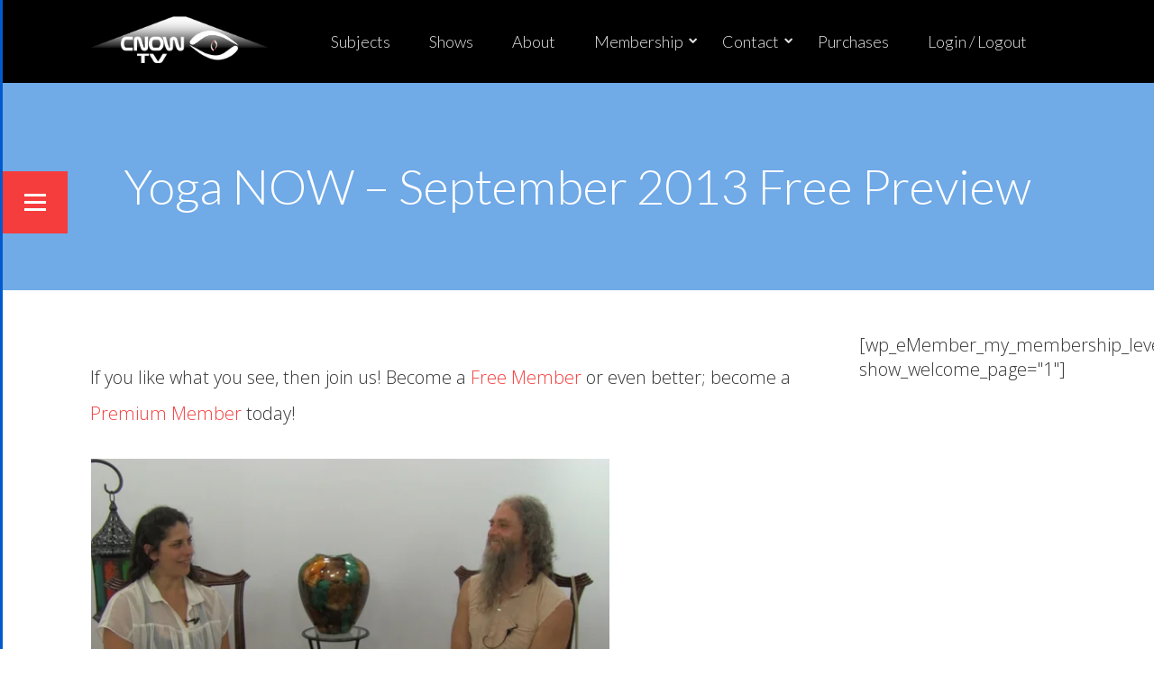

--- FILE ---
content_type: text/html; charset=UTF-8
request_url: https://player.vimeo.com/video/84987931?title=0&byline=0&portrait=0
body_size: 6596
content:
<!DOCTYPE html>
<html lang="en">
<head>
  <meta charset="utf-8">
  <meta name="viewport" content="width=device-width,initial-scale=1,user-scalable=yes">
  
  <link rel="canonical" href="https://player.vimeo.com/video/84987931">
  <meta name="googlebot" content="noindex,indexifembedded">
  
  
  <title>YOGA NOW SEPT 2013 PREVIEW on Vimeo</title>
  <style>
      body, html, .player, .fallback {
          overflow: hidden;
          width: 100%;
          height: 100%;
          margin: 0;
          padding: 0;
      }
      .fallback {
          
              background-color: transparent;
          
      }
      .player.loading { opacity: 0; }
      .fallback iframe {
          position: fixed;
          left: 0;
          top: 0;
          width: 100%;
          height: 100%;
      }
  </style>
  <link rel="modulepreload" href="https://f.vimeocdn.com/p/4.46.25/js/player.module.js" crossorigin="anonymous">
  <link rel="modulepreload" href="https://f.vimeocdn.com/p/4.46.25/js/vendor.module.js" crossorigin="anonymous">
  <link rel="preload" href="https://f.vimeocdn.com/p/4.46.25/css/player.css" as="style">
</head>

<body>


<div class="vp-placeholder">
    <style>
        .vp-placeholder,
        .vp-placeholder-thumb,
        .vp-placeholder-thumb::before,
        .vp-placeholder-thumb::after {
            position: absolute;
            top: 0;
            bottom: 0;
            left: 0;
            right: 0;
        }
        .vp-placeholder {
            visibility: hidden;
            width: 100%;
            max-height: 100%;
            height: calc(720 / 1280 * 100vw);
            max-width: calc(1280 / 720 * 100vh);
            margin: auto;
        }
        .vp-placeholder-carousel {
            display: none;
            background-color: #000;
            position: absolute;
            left: 0;
            right: 0;
            bottom: -60px;
            height: 60px;
        }
    </style>

    

    
        <style>
            .vp-placeholder-thumb {
                overflow: hidden;
                width: 100%;
                max-height: 100%;
                margin: auto;
            }
            .vp-placeholder-thumb::before,
            .vp-placeholder-thumb::after {
                content: "";
                display: block;
                filter: blur(7px);
                margin: 0;
                background: url(https://i.vimeocdn.com/video/462050761-24ada9f3e737be441fa63ca3ff0dd836d6a61caaacce933a60a8ad41a3711aa7-d?mw=80&q=85) 50% 50% / contain no-repeat;
            }
            .vp-placeholder-thumb::before {
                 
                margin: -30px;
            }
        </style>
    

    <div class="vp-placeholder-thumb"></div>
    <div class="vp-placeholder-carousel"></div>
    <script>function placeholderInit(t,h,d,s,n,o){var i=t.querySelector(".vp-placeholder"),v=t.querySelector(".vp-placeholder-thumb");if(h){var p=function(){try{return window.self!==window.top}catch(a){return!0}}(),w=200,y=415,r=60;if(!p&&window.innerWidth>=w&&window.innerWidth<y){i.style.bottom=r+"px",i.style.maxHeight="calc(100vh - "+r+"px)",i.style.maxWidth="calc("+n+" / "+o+" * (100vh - "+r+"px))";var f=t.querySelector(".vp-placeholder-carousel");f.style.display="block"}}if(d){var e=new Image;e.onload=function(){var a=n/o,c=e.width/e.height;if(c<=.95*a||c>=1.05*a){var l=i.getBoundingClientRect(),g=l.right-l.left,b=l.bottom-l.top,m=window.innerWidth/g*100,x=window.innerHeight/b*100;v.style.height="calc("+e.height+" / "+e.width+" * "+m+"vw)",v.style.maxWidth="calc("+e.width+" / "+e.height+" * "+x+"vh)"}i.style.visibility="visible"},e.src=s}else i.style.visibility="visible"}
</script>
    <script>placeholderInit(document,  false ,  true , "https://i.vimeocdn.com/video/462050761-24ada9f3e737be441fa63ca3ff0dd836d6a61caaacce933a60a8ad41a3711aa7-d?mw=80\u0026q=85",  1280 ,  720 );</script>
</div>

<div id="player" class="player"></div>
<script>window.playerConfig = {"cdn_url":"https://f.vimeocdn.com","vimeo_api_url":"api.vimeo.com","request":{"files":{"dash":{"cdns":{"akfire_interconnect_quic":{"avc_url":"https://vod-adaptive-ak.vimeocdn.com/exp=1768357739~acl=%2F95c2bcbe-ab1a-4a85-9a5f-6d3ddc89d164%2Fpsid%3D42f82061d9fbad3d3a5032f14d350be7b636aa5ed8bb949bdae488193a8577ee%2F%2A~hmac=3e7aeb213348e763f183e6a675760e262f6605af9f5810045bf538fa98661fd9/95c2bcbe-ab1a-4a85-9a5f-6d3ddc89d164/psid=42f82061d9fbad3d3a5032f14d350be7b636aa5ed8bb949bdae488193a8577ee/v2/playlist/av/primary/playlist.json?omit=av1-hevc\u0026pathsig=8c953e4f~eiJx7WkbCesqkBCHziq3QxftiIMRXc7GVeGUCKrGlTs\u0026r=dXM%3D\u0026rh=jjJtC","origin":"gcs","url":"https://vod-adaptive-ak.vimeocdn.com/exp=1768357739~acl=%2F95c2bcbe-ab1a-4a85-9a5f-6d3ddc89d164%2Fpsid%3D42f82061d9fbad3d3a5032f14d350be7b636aa5ed8bb949bdae488193a8577ee%2F%2A~hmac=3e7aeb213348e763f183e6a675760e262f6605af9f5810045bf538fa98661fd9/95c2bcbe-ab1a-4a85-9a5f-6d3ddc89d164/psid=42f82061d9fbad3d3a5032f14d350be7b636aa5ed8bb949bdae488193a8577ee/v2/playlist/av/primary/playlist.json?pathsig=8c953e4f~eiJx7WkbCesqkBCHziq3QxftiIMRXc7GVeGUCKrGlTs\u0026r=dXM%3D\u0026rh=jjJtC"},"fastly_skyfire":{"avc_url":"https://skyfire.vimeocdn.com/1768357739-0xc712d92d45b72c2c03c5b5013845dac95ea0dcdd/95c2bcbe-ab1a-4a85-9a5f-6d3ddc89d164/psid=42f82061d9fbad3d3a5032f14d350be7b636aa5ed8bb949bdae488193a8577ee/v2/playlist/av/primary/playlist.json?omit=av1-hevc\u0026pathsig=8c953e4f~eiJx7WkbCesqkBCHziq3QxftiIMRXc7GVeGUCKrGlTs\u0026r=dXM%3D\u0026rh=jjJtC","origin":"gcs","url":"https://skyfire.vimeocdn.com/1768357739-0xc712d92d45b72c2c03c5b5013845dac95ea0dcdd/95c2bcbe-ab1a-4a85-9a5f-6d3ddc89d164/psid=42f82061d9fbad3d3a5032f14d350be7b636aa5ed8bb949bdae488193a8577ee/v2/playlist/av/primary/playlist.json?pathsig=8c953e4f~eiJx7WkbCesqkBCHziq3QxftiIMRXc7GVeGUCKrGlTs\u0026r=dXM%3D\u0026rh=jjJtC"}},"default_cdn":"akfire_interconnect_quic","separate_av":true,"streams":[{"profile":"116","id":"0ec053a3-6abd-446d-8e3b-0c3316f5ccd0","fps":30,"quality":"240p"},{"profile":"113","id":"8af7a7fa-e7ab-46f2-88eb-5e6984ec52c8","fps":30,"quality":"720p"},{"profile":"112","id":"fd79df10-d614-483b-93e4-7a43138859ef","fps":30,"quality":"360p"}],"streams_avc":[{"profile":"116","id":"0ec053a3-6abd-446d-8e3b-0c3316f5ccd0","fps":30,"quality":"240p"},{"profile":"113","id":"8af7a7fa-e7ab-46f2-88eb-5e6984ec52c8","fps":30,"quality":"720p"},{"profile":"112","id":"fd79df10-d614-483b-93e4-7a43138859ef","fps":30,"quality":"360p"}]},"hls":{"cdns":{"akfire_interconnect_quic":{"avc_url":"https://vod-adaptive-ak.vimeocdn.com/exp=1768357739~acl=%2F95c2bcbe-ab1a-4a85-9a5f-6d3ddc89d164%2Fpsid%3D42f82061d9fbad3d3a5032f14d350be7b636aa5ed8bb949bdae488193a8577ee%2F%2A~hmac=3e7aeb213348e763f183e6a675760e262f6605af9f5810045bf538fa98661fd9/95c2bcbe-ab1a-4a85-9a5f-6d3ddc89d164/psid=42f82061d9fbad3d3a5032f14d350be7b636aa5ed8bb949bdae488193a8577ee/v2/playlist/av/primary/playlist.m3u8?omit=av1-hevc-opus\u0026pathsig=8c953e4f~Ycan9qzWAjBBrugmW5tiYA2W72X8q1K_mVkaVFmeQWk\u0026r=dXM%3D\u0026rh=jjJtC\u0026sf=fmp4","origin":"gcs","url":"https://vod-adaptive-ak.vimeocdn.com/exp=1768357739~acl=%2F95c2bcbe-ab1a-4a85-9a5f-6d3ddc89d164%2Fpsid%3D42f82061d9fbad3d3a5032f14d350be7b636aa5ed8bb949bdae488193a8577ee%2F%2A~hmac=3e7aeb213348e763f183e6a675760e262f6605af9f5810045bf538fa98661fd9/95c2bcbe-ab1a-4a85-9a5f-6d3ddc89d164/psid=42f82061d9fbad3d3a5032f14d350be7b636aa5ed8bb949bdae488193a8577ee/v2/playlist/av/primary/playlist.m3u8?omit=opus\u0026pathsig=8c953e4f~Ycan9qzWAjBBrugmW5tiYA2W72X8q1K_mVkaVFmeQWk\u0026r=dXM%3D\u0026rh=jjJtC\u0026sf=fmp4"},"fastly_skyfire":{"avc_url":"https://skyfire.vimeocdn.com/1768357739-0xc712d92d45b72c2c03c5b5013845dac95ea0dcdd/95c2bcbe-ab1a-4a85-9a5f-6d3ddc89d164/psid=42f82061d9fbad3d3a5032f14d350be7b636aa5ed8bb949bdae488193a8577ee/v2/playlist/av/primary/playlist.m3u8?omit=av1-hevc-opus\u0026pathsig=8c953e4f~Ycan9qzWAjBBrugmW5tiYA2W72X8q1K_mVkaVFmeQWk\u0026r=dXM%3D\u0026rh=jjJtC\u0026sf=fmp4","origin":"gcs","url":"https://skyfire.vimeocdn.com/1768357739-0xc712d92d45b72c2c03c5b5013845dac95ea0dcdd/95c2bcbe-ab1a-4a85-9a5f-6d3ddc89d164/psid=42f82061d9fbad3d3a5032f14d350be7b636aa5ed8bb949bdae488193a8577ee/v2/playlist/av/primary/playlist.m3u8?omit=opus\u0026pathsig=8c953e4f~Ycan9qzWAjBBrugmW5tiYA2W72X8q1K_mVkaVFmeQWk\u0026r=dXM%3D\u0026rh=jjJtC\u0026sf=fmp4"}},"default_cdn":"akfire_interconnect_quic","separate_av":true},"progressive":[{"profile":"116","width":480,"height":270,"mime":"video/mp4","fps":30,"url":"https://vod-progressive-ak.vimeocdn.com/exp=1768357739~acl=%2Fvimeo-prod-skyfire-std-us%2F01%2F1997%2F3%2F84987931%2F222116411.mp4~hmac=0811849fe0a0141236809931a723ca01eb3eec696ae33a0b98bc1c7b63456ff3/vimeo-prod-skyfire-std-us/01/1997/3/84987931/222116411.mp4","cdn":"akamai_interconnect","quality":"240p","id":"0ec053a3-6abd-446d-8e3b-0c3316f5ccd0","origin":"gcs"},{"profile":"113","width":1280,"height":720,"mime":"video/mp4","fps":30,"url":"https://vod-progressive-ak.vimeocdn.com/exp=1768357739~acl=%2Fvimeo-transcode-storage-prod-us-east1-h264-720p%2F01%2F1997%2F3%2F84987931%2F222099738.mp4~hmac=462b0a8bed5601529134ba0f0ed561ee43c116e7755f2a27cdb52bcbf0909f18/vimeo-transcode-storage-prod-us-east1-h264-720p/01/1997/3/84987931/222099738.mp4","cdn":"akamai_interconnect","quality":"720p","id":"8af7a7fa-e7ab-46f2-88eb-5e6984ec52c8","origin":"gcs"},{"profile":"112","width":640,"height":360,"mime":"video/mp4","fps":30,"url":"https://vod-progressive-ak.vimeocdn.com/exp=1768357739~acl=%2Fvimeo-prod-skyfire-std-us%2F01%2F1997%2F3%2F84987931%2F222099733.mp4~hmac=6b15f0d77d96de373a4dcf73de2525d6800b4193dc6b334ae445bb533a851c5e/vimeo-prod-skyfire-std-us/01/1997/3/84987931/222099733.mp4","cdn":"akamai_interconnect","quality":"360p","id":"fd79df10-d614-483b-93e4-7a43138859ef","origin":"gcs"}]},"file_codecs":{"av1":[],"avc":["0ec053a3-6abd-446d-8e3b-0c3316f5ccd0","8af7a7fa-e7ab-46f2-88eb-5e6984ec52c8","fd79df10-d614-483b-93e4-7a43138859ef"],"hevc":{"dvh1":[],"hdr":[],"sdr":[]}},"lang":"en","referrer":"https://cnow.tv/yoga-now-september-2013-free-preview/","cookie_domain":".vimeo.com","signature":"81a963f741ffcc22704e3e201b01d6ae","timestamp":1768354139,"expires":3600,"thumb_preview":{"url":"https://videoapi-sprites.vimeocdn.com/video-sprites/image/731593a5-1a9e-412b-b627-ce6e0557bed7.0.jpeg?ClientID=sulu\u0026Expires=1768357738\u0026Signature=0ce2b7c6876a109c5f146a9717448ae247e38216","height":2880,"width":4260,"frame_height":240,"frame_width":426,"columns":10,"frames":120},"currency":"USD","session":"dd42e655292c2e59c0036193b94c1bdde80f6e811768354139","cookie":{"volume":1,"quality":null,"hd":0,"captions":null,"transcript":null,"captions_styles":{"color":null,"fontSize":null,"fontFamily":null,"fontOpacity":null,"bgOpacity":null,"windowColor":null,"windowOpacity":null,"bgColor":null,"edgeStyle":null},"audio_language":null,"audio_kind":null,"qoe_survey_vote":0},"build":{"backend":"31e9776","js":"4.46.25"},"urls":{"js":"https://f.vimeocdn.com/p/4.46.25/js/player.js","js_base":"https://f.vimeocdn.com/p/4.46.25/js","js_module":"https://f.vimeocdn.com/p/4.46.25/js/player.module.js","js_vendor_module":"https://f.vimeocdn.com/p/4.46.25/js/vendor.module.js","locales_js":{"de-DE":"https://f.vimeocdn.com/p/4.46.25/js/player.de-DE.js","en":"https://f.vimeocdn.com/p/4.46.25/js/player.js","es":"https://f.vimeocdn.com/p/4.46.25/js/player.es.js","fr-FR":"https://f.vimeocdn.com/p/4.46.25/js/player.fr-FR.js","ja-JP":"https://f.vimeocdn.com/p/4.46.25/js/player.ja-JP.js","ko-KR":"https://f.vimeocdn.com/p/4.46.25/js/player.ko-KR.js","pt-BR":"https://f.vimeocdn.com/p/4.46.25/js/player.pt-BR.js","zh-CN":"https://f.vimeocdn.com/p/4.46.25/js/player.zh-CN.js"},"ambisonics_js":"https://f.vimeocdn.com/p/external/ambisonics.min.js","barebone_js":"https://f.vimeocdn.com/p/4.46.25/js/barebone.js","chromeless_js":"https://f.vimeocdn.com/p/4.46.25/js/chromeless.js","three_js":"https://f.vimeocdn.com/p/external/three.rvimeo.min.js","vuid_js":"https://f.vimeocdn.com/js_opt/modules/utils/vuid.min.js","hive_sdk":"https://f.vimeocdn.com/p/external/hive-sdk.js","hive_interceptor":"https://f.vimeocdn.com/p/external/hive-interceptor.js","proxy":"https://player.vimeo.com/static/proxy.html","css":"https://f.vimeocdn.com/p/4.46.25/css/player.css","chromeless_css":"https://f.vimeocdn.com/p/4.46.25/css/chromeless.css","fresnel":"https://arclight.vimeo.com/add/player-stats","player_telemetry_url":"https://arclight.vimeo.com/player-events","telemetry_base":"https://lensflare.vimeo.com"},"flags":{"plays":1,"dnt":0,"autohide_controls":0,"preload_video":"metadata_on_hover","qoe_survey_forced":0,"ai_widget":0,"ecdn_delta_updates":0,"disable_mms":0,"check_clip_skipping_forward":0},"country":"US","client":{"ip":"18.226.222.69"},"ab_tests":{"cross_origin_texttracks":{"group":"variant","track":false,"data":null}},"atid":"3951967289.1768354139","ai_widget_signature":"bf168f6fbe0a77d660271b001107c3e11cbd4fe015ba0d2530b0b48473629faf_1768357739","config_refresh_url":"https://player.vimeo.com/video/84987931/config/request?atid=3951967289.1768354139\u0026expires=3600\u0026referrer=https%3A%2F%2Fcnow.tv%2Fyoga-now-september-2013-free-preview%2F\u0026session=dd42e655292c2e59c0036193b94c1bdde80f6e811768354139\u0026signature=81a963f741ffcc22704e3e201b01d6ae\u0026time=1768354139\u0026v=1"},"player_url":"player.vimeo.com","video":{"id":84987931,"title":"YOGA NOW SEPT 2013 PREVIEW","width":1280,"height":720,"duration":125,"url":"","share_url":"https://vimeo.com/84987931","embed_code":"\u003ciframe title=\"vimeo-player\" src=\"https://player.vimeo.com/video/84987931?h=904e4839bc\" width=\"640\" height=\"360\" frameborder=\"0\" referrerpolicy=\"strict-origin-when-cross-origin\" allow=\"autoplay; fullscreen; picture-in-picture; clipboard-write; encrypted-media; web-share\"   allowfullscreen\u003e\u003c/iframe\u003e","default_to_hd":0,"privacy":"disable","embed_permission":"whitelist","thumbnail_url":"https://i.vimeocdn.com/video/462050761-24ada9f3e737be441fa63ca3ff0dd836d6a61caaacce933a60a8ad41a3711aa7-d","owner":{"id":11244953,"name":"CNOW.tv","img":"https://i.vimeocdn.com/portrait/defaults-blue_60x60?region=us","img_2x":"https://i.vimeocdn.com/portrait/defaults-blue_60x60?region=us","url":"https://vimeo.com/user11244953","account_type":"pro"},"spatial":0,"live_event":null,"version":{"current":null,"available":[{"id":756024292,"file_id":222098490,"is_current":true}]},"unlisted_hash":null,"rating":{"id":3},"fps":30,"bypass_token":"eyJ0eXAiOiJKV1QiLCJhbGciOiJIUzI1NiJ9.eyJjbGlwX2lkIjo4NDk4NzkzMSwiZXhwIjoxNzY4MzU3NzQwfQ.7Q00SGpHd318sLf1xaDMDCAWqmBMVy9MDk-amcpirUE","channel_layout":"stereo","ai":0,"locale":""},"user":{"id":0,"team_id":0,"team_origin_user_id":0,"account_type":"none","liked":0,"watch_later":0,"owner":0,"mod":0,"logged_in":0,"private_mode_enabled":0,"vimeo_api_client_token":"eyJhbGciOiJIUzI1NiIsInR5cCI6IkpXVCJ9.eyJzZXNzaW9uX2lkIjoiZGQ0MmU2NTUyOTJjMmU1OWMwMDM2MTkzYjk0YzFiZGRlODBmNmU4MTE3NjgzNTQxMzkiLCJleHAiOjE3NjgzNTc3MzksImFwcF9pZCI6MTE4MzU5LCJzY29wZXMiOiJwdWJsaWMgc3RhdHMifQ.TNIl7bJwvjgKy4GP8hE8-yK3VFR0lPOAVBHWTXlcI-U"},"view":1,"vimeo_url":"vimeo.com","embed":{"audio_track":"","autoplay":0,"autopause":1,"dnt":0,"editor":0,"keyboard":1,"log_plays":1,"loop":0,"muted":0,"on_site":0,"texttrack":"","transparent":1,"outro":"beginning","playsinline":1,"quality":null,"player_id":"","api":null,"app_id":"","color":"00adef","color_one":"000000","color_two":"00adef","color_three":"ffffff","color_four":"000000","context":"embed.main","settings":{"auto_pip":1,"badge":0,"byline":0,"collections":0,"color":0,"force_color_one":0,"force_color_two":0,"force_color_three":0,"force_color_four":0,"embed":0,"fullscreen":1,"like":0,"logo":0,"playbar":1,"portrait":0,"pip":1,"share":0,"spatial_compass":0,"spatial_label":0,"speed":1,"title":0,"volume":1,"watch_later":0,"watch_full_video":1,"controls":1,"airplay":1,"audio_tracks":1,"chapters":1,"chromecast":1,"cc":1,"transcript":1,"quality":1,"play_button_position":0,"ask_ai":0,"skipping_forward":1,"debug_payload_collection_policy":"default"},"create_interactive":{"has_create_interactive":false,"viddata_url":""},"min_quality":null,"max_quality":null,"initial_quality":null,"prefer_mms":1}}</script>
<script>const fullscreenSupported="exitFullscreen"in document||"webkitExitFullscreen"in document||"webkitCancelFullScreen"in document||"mozCancelFullScreen"in document||"msExitFullscreen"in document||"webkitEnterFullScreen"in document.createElement("video");var isIE=checkIE(window.navigator.userAgent),incompatibleBrowser=!fullscreenSupported||isIE;window.noModuleLoading=!1,window.dynamicImportSupported=!1,window.cssLayersSupported=typeof CSSLayerBlockRule<"u",window.isInIFrame=function(){try{return window.self!==window.top}catch(e){return!0}}(),!window.isInIFrame&&/twitter/i.test(navigator.userAgent)&&window.playerConfig.video.url&&(window.location=window.playerConfig.video.url),window.playerConfig.request.lang&&document.documentElement.setAttribute("lang",window.playerConfig.request.lang),window.loadScript=function(e){var n=document.getElementsByTagName("script")[0];n&&n.parentNode?n.parentNode.insertBefore(e,n):document.head.appendChild(e)},window.loadVUID=function(){if(!window.playerConfig.request.flags.dnt&&!window.playerConfig.embed.dnt){window._vuid=[["pid",window.playerConfig.request.session]];var e=document.createElement("script");e.async=!0,e.src=window.playerConfig.request.urls.vuid_js,window.loadScript(e)}},window.loadCSS=function(e,n){var i={cssDone:!1,startTime:new Date().getTime(),link:e.createElement("link")};return i.link.rel="stylesheet",i.link.href=n,e.getElementsByTagName("head")[0].appendChild(i.link),i.link.onload=function(){i.cssDone=!0},i},window.loadLegacyJS=function(e,n){if(incompatibleBrowser){var i=e.querySelector(".vp-placeholder");i&&i.parentNode&&i.parentNode.removeChild(i);let a=`/video/${window.playerConfig.video.id}/fallback`;window.playerConfig.request.referrer&&(a+=`?referrer=${window.playerConfig.request.referrer}`),n.innerHTML=`<div class="fallback"><iframe title="unsupported message" src="${a}" frameborder="0"></iframe></div>`}else{n.className="player loading";var t=window.loadCSS(e,window.playerConfig.request.urls.css),r=e.createElement("script"),o=!1;r.src=window.playerConfig.request.urls.js,window.loadScript(r),r["onreadystatechange"in r?"onreadystatechange":"onload"]=function(){!o&&(!this.readyState||this.readyState==="loaded"||this.readyState==="complete")&&(o=!0,playerObject=new VimeoPlayer(n,window.playerConfig,t.cssDone||{link:t.link,startTime:t.startTime}))},window.loadVUID()}};function checkIE(e){e=e&&e.toLowerCase?e.toLowerCase():"";function n(r){return r=r.toLowerCase(),new RegExp(r).test(e);return browserRegEx}var i=n("msie")?parseFloat(e.replace(/^.*msie (\d+).*$/,"$1")):!1,t=n("trident")?parseFloat(e.replace(/^.*trident\/(\d+)\.(\d+).*$/,"$1.$2"))+4:!1;return i||t}
</script>
<script nomodule>
  window.noModuleLoading = true;
  var playerEl = document.getElementById('player');
  window.loadLegacyJS(document, playerEl);
</script>
<script type="module">try{import("").catch(()=>{})}catch(t){}window.dynamicImportSupported=!0;
</script>
<script type="module">if(!window.dynamicImportSupported||!window.cssLayersSupported){if(!window.noModuleLoading){window.noModuleLoading=!0;var playerEl=document.getElementById("player");window.loadLegacyJS(document,playerEl)}var moduleScriptLoader=document.getElementById("js-module-block");moduleScriptLoader&&moduleScriptLoader.parentElement.removeChild(moduleScriptLoader)}
</script>
<script type="module" id="js-module-block">if(!window.noModuleLoading&&window.dynamicImportSupported&&window.cssLayersSupported){const n=document.getElementById("player"),e=window.loadCSS(document,window.playerConfig.request.urls.css);import(window.playerConfig.request.urls.js_module).then(function(o){new o.VimeoPlayer(n,window.playerConfig,e.cssDone||{link:e.link,startTime:e.startTime}),window.loadVUID()}).catch(function(o){throw/TypeError:[A-z ]+import[A-z ]+module/gi.test(o)&&window.loadLegacyJS(document,n),o})}
</script>

<script type="application/ld+json">{"embedUrl":"https://player.vimeo.com/video/84987931?h=904e4839bc","thumbnailUrl":"https://i.vimeocdn.com/video/462050761-24ada9f3e737be441fa63ca3ff0dd836d6a61caaacce933a60a8ad41a3711aa7-d?f=webp","name":"YOGA NOW SEPT 2013 PREVIEW","description":"This is \"YOGA NOW SEPT 2013 PREVIEW\" by \"CNOW.tv\" on Vimeo, the home for high quality videos and the people who love them.","duration":"PT125S","uploadDate":"2014-01-24T15:56:08-05:00","@context":"https://schema.org/","@type":"VideoObject"}</script>

</body>
</html>


--- FILE ---
content_type: text/css
request_url: https://cnow.tv/wp-content/themes/squared/style.css
body_size: 204
content:
/*
Theme Name: Squared
Theme URI: https://thrivethemes.com/
Author: Thrive Themes
Author URI: https://thrivethemes.com/
Description: Squared is a bold and eye-catching flat design theme. It’s a multi-purpose theme, which works for creating amazing sales pages, marketing sites and landing pages just as well as it works for creating a stunning blog.
Version: 1.91
License: GNU General Public License v2 or later
License URI: http://www.gnu.org/licenses/gpl-2.0.html
Tags: blog, thrive, lead capture
*/


--- FILE ---
content_type: text/css
request_url: https://cnow.tv/wp-content/plugins/superfly-menu/css/superfly-menu.css?ver=6.8.3
body_size: 5375
content:
.superfly-on #sf-sidebar {
    display: block;
}
#sf-sidebar ol, #sf-sidebar ul {
    list-style: none;
}
#sf-sidebar a {
    outline: 0;
}
#sf-sidebar {
    margin: 0;
  	padding: 0;
  	border: 0;
    width: 250px;
  	font-size: 100%;
  	font: inherit;
  	vertical-align: baseline;
    text-align: left;
    position: fixed;
    top: 0;
    bottom: 0;
    left: 0;
    min-height: 100%;
    line-height: 1;
    display: none;
    z-index: 3000000;
    -moz-font-smoothing: antialiased;
    -webkit-font-smoothing: antialiased;
    font-smoothing: antialiased;
    text-rendering: optimizeLegibility;
    -webkit-backface-visibility: hidden;
    -webkit-transition: -webkit-transform 0.4s cubic-bezier(0.215, 0.061, 0.355, 1), opacity 0.4s cubic-bezier(0.215, 0.061, 0.355, 1);
    -moz-transition:-moz-transform  0.4s cubic-bezier(0.215, 0.061, 0.355, 1), opacity 0.4s cubic-bezier(0.215, 0.061, 0.355, 1);
    -ms-transition: -ms-transform  0.4s cubic-bezier(0.215, 0.061, 0.355, 1), opacity 0.4s cubic-bezier(0.215, 0.061, 0.355, 1);
    -o-transition: -o-transform  0.4s cubic-bezier(0.215, 0.061, 0.355, 1), opacity 0.4s cubic-bezier(0.215, 0.061, 0.355, 1);
    transition: transform  0.4s cubic-bezier(0.215, 0.061, 0.355, 1), opacity 0.4s cubic-bezier(0.215, 0.061, 0.355, 1);
    -webkit-transition-delay: .05s;
    transition-delay: .05s;
    -webkit-tap-highlight-color: rgba(0,0,0,0);
}

#sf-sidebar, .sf-view-level-custom, .sf-scroll-wrapper {
    -webkit-backface-visibility: hidden;
    -webkit-transition: -webkit-transform 0.4s cubic-bezier(0.215, 0.061, 0.355, 1), opacity 0.4s cubic-bezier(0.215, 0.061, 0.355, 1), background  0.4s cubic-bezier(0.215, 0.061, 0.355, 1);
    -moz-transition:-moz-transform  0.4s cubic-bezier(0.215, 0.061, 0.355, 1), opacity 0.4s cubic-bezier(0.215, 0.061, 0.355, 1), background  0.4s cubic-bezier(0.215, 0.061, 0.355, 1);
    -ms-transition: -ms-transform  0.4s cubic-bezier(0.215, 0.061, 0.355, 1), opacity 0.4s cubic-bezier(0.215, 0.061, 0.355, 1), background  0.4s cubic-bezier(0.215, 0.061, 0.355, 1);
    -o-transition: -o-transform  0.4s cubic-bezier(0.215, 0.061, 0.355, 1), opacity 0.4s cubic-bezier(0.215, 0.061, 0.355, 1), background  0.4s cubic-bezier(0.215, 0.061, 0.355, 1);
    transition: transform  0.4s cubic-bezier(0.215, 0.061, 0.355, 1), opacity 0.4s cubic-bezier(0.215, 0.061, 0.355, 1), background  0.4s cubic-bezier(0.215, 0.061, 0.355, 1);
    -webkit-transition-delay: .05s;
    transition-delay: .05s;
}

.sf-pos-right #sf-sidebar {
    right: 0;
    left: auto;
}
html {
    overflow-x: hidden !important;
    position: relative !important;
}
body.sf-sidebar-push > *,
.sf-mobile .sf-sidebar-static > *,
body.sf-sidebar-sub-push > *,
body.sf-blur > *{
    -webkit-backface-visibility: hidden;
    transition: all 0.4s cubic-bezier(0.215, 0.061, 0.355, 1);
    -webkit-transition: all 0.4s cubic-bezier(0.215, 0.061, 0.355, 1);
    -moz-transition: all 0.4s cubic-bezier(0.215, 0.061, 0.355, 1);
    -ms-transition: all 0.4s cubic-bezier(0.215, 0.061, 0.355, 1);
    -o-transition: all 0.4s cubic-bezier(0.215, 0.061, 0.355, 1);
    -webkit-transition-delay: .05s;
    transition-delay: .05s;
    /*position: relative;*/
}

body.sf-blur.sf-body-pushed > * {
    -webkit-filter: blur(2px);
    -moz-filter: blur(2px);
    -ms-filter: blur(2px);
    -o-filter: blur(2px);
    filter: blur(2px);
}

body.sf-blur #sf-body-bg,
body.sf-blur #sf-sidebar,
body.sf-blur #sf-overlay-wrapper,
body.sf-blur #sf-mob-navbar {
    -webkit-filter: none;
    -moz-filter: none;
    -ms-filter: none;
    -o-filter: none;
    filter: none;
}

body #sf-sidebar.sf-sidebar-exposed,
#sf-sidebar.sf-sidebar-exposed .sf-menu-level-0 > li,
.sf-sidebar-static #sf-sidebar .sf-menu-level-0 > li,
.sf-pos-right.sf-sidebar-static #sf-sidebar,
.sf-sidebar-full #sf-sidebar,
.sf-sidebar-full #sf-sidebar.sf-sidebar-exposed .sf-scroll-wrapper {
    -webkit-transform: translate(0,0) !important;
    -moz-transform: translate(0,0)!important;
    -ms-transform: translate(0,0)!important;
    -o-transform: translate(0,0)!important;
    transform: translate(0,0)!important;
    -webkit-transform: translate3d(0,0,0)!important;
    -moz-transform: translate3d(0,0,0)!important;
    -ms-transform: translate3d(0,0,0)!important;
    -o-transform: translate3d(0,0,0)!important;
    transform: translate3d(0,0,0)!important;
}
#sf-sidebar .sf-menu-level-0 > li {
    -webkit-transform: translate(-30px,0);
    -moz-transform: translate(-30px,0);
    -ms-transform: translate(-30px,0);
    -o-transform: translate(-30px,0);
    transform: translate(-30px,0);
    -webkit-transform: translate3d(-30px,0,0);
    -moz-transform: translate3d(-30px,0,0);
    -ms-transform: translate3d(-30px,0,0);
    -o-transform: translate3d(-30px,0,0);
    transform: translate3d(-30px,0,0);
}
.sf-pos-right #sf-sidebar .sf-menu-level-0 > li {
    -webkit-transform: translate(30px,0);
    -moz-transform: translate(30px,0);
    -ms-transform: translate(30px,0);
    -o-transform: translate(30px,0);
    transform: translate(30px,0);
    -webkit-transform: translate3d(30px,0,0);
    -moz-transform: translate3d(30px,0,0);
    -ms-transform: translate3d(30px,0,0);
    -o-transform: translate3d(30px,0,0);
    transform: translate3d(30px,0,0);
}
.sf-mobile #sf-sidebar:after {
    display: none;
}
.sf-view-pushed-1 #sf-sidebar:after {
    z-index: -800;
}
.sf-pos-right #sf-sidebar:after {
    left: -3px;
    right: 0;
}

/***/

#sf-marker {
    display: none !important;
}

#sf-sidebar .sf-rollback {
    cursor: pointer;
    z-index: -1000;
    opacity: 1;
    filter: alpha(opacity=100);
    -ms-filter: "progid:DXImageTransform.Microsoft.Alpha(Opacity=100)";
    -webkit-backface-visibility: hidden;
    -webkit-transition: all 0.4s cubic-bezier(0.215, 0.061, 0.355, 1);
    -moz-transition:all 0.4s cubic-bezier(0.215, 0.061, 0.355, 1);
    -ms-transition: all 0.4s cubic-bezier(0.215, 0.061, 0.355, 1);
    -o-transition: all 0.4s cubic-bezier(0.215, 0.061, 0.355, 1);
    transition: all 0.4s cubic-bezier(0.215, 0.061, 0.355, 1);
    -webkit-transition-delay: .05s;
    transition-delay: .05s;
    -webkit-font-smoothing: antialiased;
    color: #a4a4a4;
    font-size: 10px;
    height: 100%;
    line-height: 30px;
    /*padding-left: 10px;*/
    position: absolute;
    right: -40px;
    top: 0px;
    text-align: center;
    text-transform: uppercase;
    width: 40px;
}
.sf-pos-right #sf-sidebar .sf-rollback{
    /*padding-right: 10px;*/
    /*padding-left: 0;*/
    left: -40px;
    right: auto;
}

.sf-no-mobile .sf-sidebar-static #sf-sidebar .sf-rollback {
    display: none !important;
}
.sf-logo {
    text-align: center;
    /*padding: 50px 0;*/
    position: absolute;
    top: 30px;
    left: 0;
    width: 100%;
    padding: 0 30px;
    box-sizing: border-box;
    z-index: 10000;
}
.sf-logo img {
    /*height: 70px;*/
    max-width: 100%;
}
#sf-sidebar .sf-has-child-menu > .sf-child-menu {
    display: none;
    box-sizing: border-box;
}

#sf-sidebar.sf-compact .sf-scroll-wrapper {
    height: 100%;
    -webkit-overflow-scrolling : touch;
}
#sf-sidebar .sf-scroll-wrapper {
    width: 100%;
    overflow: hidden;
    height: 100%;
}
#sf-sidebar .sf-scroll {
    width: 100%;
    padding-right: 30px;
    overflow: auto;
    height: 100%;
}
#sf-sidebar .sf-nav {
    position: absolute;
    height: 100%;
    max-height: 100%;
    overflow: auto;
    overflow-x: hidden;
    width: 100%;
    top: 0;
    left: 0;
}
#sf-sidebar .sf-scroll-wrapper::-webkit-scrollbar {
    display: none;
}

#sf-sidebar ul {
    margin: 0;
    padding: 0;
}

#sf-sidebar .sf-va-middle {
    display: table-cell;
    vertical-align: middle;
    width: 100%;
    height: 100%;
    padding: 0 0 0 0;
    margin: 0;
}

.sf-mobile #sf-sidebar .sf-va-middle {
    display: block;
    height: auto;
    margin-top: 0px;
}

#sf-sidebar .sf-menu-level-0 > li {
    opacity: 0;
    -webkit-transition: -webkit-transform 0.2s cubic-bezier(0.215, 0.061, 0.355, 1), opacity 0.2s cubic-bezier(0.215, 0.061, 0.355, 1);
    -moz-transition:-moz-transform 0.2s cubic-bezier(0.215, 0.061, 0.355, 1), opacity 0.2s cubic-bezier(0.215, 0.061, 0.355, 1);
    -ms-transition: -ms-transform 0.2s cubic-bezier(0.215, 0.061, 0.355, 1), opacity 0.2s cubic-bezier(0.215, 0.061, 0.355, 1);
    -o-transition: -o-transform 0.2s cubic-bezier(0.215, 0.061, 0.355, 1), opacity 0.2s cubic-bezier(0.215, 0.061, 0.355, 1);
    transition: transform 0.2s cubic-bezier(0.215, 0.061, 0.355, 1), opacity 0.2s cubic-bezier(0.215, 0.061, 0.355, 1);
    -webkit-backface-visibility: hidden;
}

#sf-sidebar.sf-sidebar-exposed .sf-menu-level-0 > li, .sf-sidebar-static #sf-sidebar .sf-menu-level-0 > li{
    opacity: 1;
}
#sf-sidebar.sf-sidebar-exposed .sf-menu-level-0 > li:nth-child(1) {
    transition-delay: .2s;
    -webkit-transition-delay: .2s;
}
#sf-sidebar.sf-sidebar-exposed .sf-menu-level-0 > li:nth-child(2) {
    transition-delay: .25s;
    -webkit-transition-delay: .25s;
}
#sf-sidebar.sf-sidebar-exposed .sf-menu-level-0 > li:nth-child(3) {
    transition-delay: .3s;
    -webkit-transition-delay: .3s;
}
#sf-sidebar.sf-sidebar-exposed .sf-menu-level-0 > li:nth-child(4) {
    transition-delay: .35s;
    -webkit-transition-delay: .35s;
}
#sf-sidebar.sf-sidebar-exposed .sf-menu-level-0 > li:nth-child(5) {
    transition-delay: .4s;
    -webkit-transition-delay: .4s;
}
#sf-sidebar.sf-sidebar-exposed .sf-menu-level-0 > li:nth-child(6) {
    transition-delay: .45s;
    -webkit-transition-delay: .45s;
}
#sf-sidebar.sf-sidebar-exposed .sf-menu-level-0 > li:nth-child(7) {
    transition-delay: .5s;
    -webkit-transition-delay: .5s;
}
#sf-sidebar.sf-sidebar-exposed .sf-menu-level-0 > li:nth-child(8) {
    transition-delay: .55s;
    -webkit-transition-delay: .55s;
}
#sf-sidebar.sf-sidebar-exposed .sf-menu-level-0 > li:nth-child(9) {
    transition-delay: .6s;
    -webkit-transition-delay: .6s;
}
#sf-sidebar.sf-sidebar-exposed .sf-menu-level-0 > li:nth-child(10) {
    transition-delay: .65s;
    -webkit-transition-delay: .65s;
}#sf-sidebar.sf-sidebar-exposed .sf-menu-level-0 > li:nth-child(11) {
    transition-delay: .7s;
    -webkit-transition-delay: .7s;
}#sf-sidebar.sf-sidebar-exposed .sf-menu-level-0 > li:nth-child(12) {
    transition-delay: .75s;
    -webkit-transition-delay: .75s;
}#sf-sidebar.sf-sidebar-exposed .sf-menu-level-0 > li:nth-child(13) {
    transition-delay: .8s;
    -webkit-transition-delay: .8s;
}#sf-sidebar.sf-sidebar-exposed .sf-menu-level-0 > li:nth-child(14) {
    transition-delay: .85s;
    -webkit-transition-delay: .85s;
}#sf-sidebar.sf-sidebar-exposed .sf-menu-level-0 > li:nth-child(15) {
    transition-delay: .9s;
    -webkit-transition-delay: .9s;
}
#sf-sidebar .sf-menu li {
    text-align: center;
    text-transform: uppercase;
    cursor: pointer;
    margin: 0;
    position: relative;
}
#sf-sidebar .sf-menu li a {
    text-decoration: none;
    -webkit-transition: all 0.3s cubic-bezier(0.215, 0.061, 0.355, 1);
    -moz-transition: all 0.3s cubic-bezier(0.215, 0.061, 0.355, 1);
    -o-transition: all 0.3s cubic-bezier(0.215, 0.061, 0.355, 1);
    transition: all 0.3s cubic-bezier(0.215, 0.061, 0.355, 1);
}

#sf-sidebar .sf-menu a img {
    max-height: 40px;
    max-width: 40px;
    vertical-align: middle;
    display: inline-block;
    margin: 0 10px 0 0;
    position: relative;
}

#sf-sidebar .sf-menu li:hover span {
    opacity: 0.8;
    -webkit-backface-visibility: hidden;
}

#sf-sidebar .sf-view,
#sf-sidebar .sf-nav {
    display: table;
}

#sf-sidebar .sf-nav {
    min-height: 100%;
}


#sf-sidebar .sf-view .sf-menu {
    padding: 0;
    /*padding: 200px 0 0;*/
    margin: 0;
    display: table-cell;
    vertical-align: middle;
    width: 100%;
    height: 100%;
}

#sf-sidebar .sf-view .sf-menu li {
    text-align: center;
    cursor: pointer;
}

.sf-sidebar-bg {
    position: absolute;
    height: 100%;
    top: 0;
    left: 0;
    z-index: -200;
}


#sf-sidebar .sf-view {
    position: absolute;
    overflow: hidden;
    height: 100%;
    top:0;
    transition: all 0.4s cubic-bezier(0.215, 0.061, 0.355, 1);
    -webkit-transition: all 0.4s cubic-bezier(0.215, 0.061, 0.355, 1);
    -moz-transition:all 0.4s cubic-bezier(0.215, 0.061, 0.355, 1);
    -ms-transition: all 0.4s cubic-bezier(0.215, 0.061, 0.355, 1);
    -o-transition: all 0.4s cubic-bezier(0.215, 0.061, 0.355, 1);
    -webkit-transition-delay: .05s;
    transition-delay: .05s;
    -webkit-backface-visibility: hidden;
    -moz-backface-visibility: hidden;
    backface-visibility: hidden;
}


#sf-sidebar .sf-view-level-1 {
    position: absolute;
    height: 100%;
    width: 250px; /*default*/
    top: 0;
    left: 250px;
    background: #b5b5b5; /*default*/
    z-index: -300;
}

#sf-sidebar .sf-view-level-2 {
    width: 250px; /*default*/
    top: 0;
    left: 500px;
    background: #36939e; /*default*/
    z-index: -400;
}

#sf-sidebar .sf-view-level-3 {
    width: 250px; /*default*/
    top: 0;
    left: 750px;
    background: #9e466b; /*default*/
    z-index: -500;
}

body.sf-view-pushed-1 #sf-sidebar .sf-view-level-1,
body.sf-view-pushed-2 #sf-sidebar .sf-view-level-2,
body.sf-view-pushed-3 #sf-sidebar .sf-view-level-3 {
    -webkit-transform: translate(0,0) !important;
    -moz-transform: translate(0,0) !important;
    -ms-transform: translate(0,0) !important;
    -o-transform: translate(0,0) !important;
    transform: translate(0,0) !important;
    -webkit-transform: translate3d(0,0,0) !important;
    -moz-transform: translate3d(0,0,0) !important;
    -ms-transform: translate3d(0,0,0) !important;
    -o-transform: translate3d(0,0,0) !important;
    transform: translate3d(0,0,0) !important;
}


#sf-sidebar .sf-view .sf-child-menu {
   display: none !important;
}

#sf-sidebar .sf-menu li > a:before {
    position: absolute;
    top: 0;
    left: 0;
    content: "";
    bottom: 0;
    width: 0;
    z-index: 0;
    background: rgba(255,255,255,0.075);
    -webkit-transition: all 0.3s cubic-bezier(0.215, 0.061, 0.355, 1);
    -moz-transition: all 0.3s cubic-bezier(0.215, 0.061, 0.355, 1);
    -o-transition: all 0.3s cubic-bezier(0.215, 0.061, 0.355, 1);
    transition: all 0.3s cubic-bezier(0.215, 0.061, 0.355, 1);
    -webkit-backface-visibility: hidden;
    -moz-backface-visibility: hidden;
    backface-visibility: hidden;
    display: block !important;
}

.sf-pos-right #sf-sidebar .sf-menu li > a:before {
    left: auto;
    right: 0;
}

#sf-sidebar.sf-hl-line .sf-menu li > a:before {
    top: auto;
    height: 2px;
}

.sf-no-mobile #sf-sidebar .sf-menu li:hover > a:before,
.sf-no-mobile #sf-sidebar .sf-menu li.sf-active-item > a:before,
.sf-sidebar-full #sf-sidebar .sf-menu li.sf-active-item > a:before {
    width: 100%;
}

.sf-vertical-nav .sf-sm-indicator {
    width: 45px;
}

#sf-sidebar.sf-underline-2 .sf-menu li:after {
    border-bottom: 3px solid white;
    content: '';
    display: block;
    width: 0%;
    position: relative;
    bottom: -10px;
    -webkit-transition: all 0.3s cubic-bezier(0.215, 0.061, 0.355, 1);
    -moz-transition: all 0.3s cubic-bezier(0.215, 0.061, 0.355, 1);
    -o-transition: all 0.3s cubic-bezier(0.215, 0.061, 0.355, 1);
    transition: all 0.3s cubic-bezier(0.215, 0.061, 0.355, 1);
    position: relative;
    -webkit-backface-visibility: hidden;
    -moz-backface-visibility: hidden;
    backface-visibility: hidden;
    /*top: -6px;*/
}

#sf-sidebar .sf-menu li > a span {
    display: inline-block;
    vertical-align: middle;
    line-height: inherit;
    position: relative;
    z-index: 2;
}

#sf-sidebar .sf-menu li > a i {
    font-size: 75%;
    font-style: normal;
    text-transform: none;
}

#sf-sidebar .sf-menu li a {
  display: block;
  padding: 0 15px;
  margin: 0;
  box-sizing: border-box;
  position: relative;
}

#sf-overlay-wrapper {
    -webkit-backface-visibility: hidden;
    position: fixed;
    top: 0;
    bottom: 0;
    left: 0;
    right: 0;
    z-index: 99999;
    visibility: hidden;
}

#sf-overlay {
    opacity: 0;
    -ms-filter: "progid:DXImageTransform.Microsoft.Alpha(Opacity=0)";
    background: #333;
    /*display: none;*/
    position: fixed;
    top: 0;
    bottom: 0;
    left: 0;
    right: 0;
    cursor: pointer;
    -webkit-transition: opacity 0.4s cubic-bezier(0.215, 0.061, 0.355, 1);
    -moz-transition: opacity 0.4s cubic-bezier(0.215, 0.061, 0.355, 1);
    -ms-transition: opacity 0.4s cubic-bezier(0.215, 0.061, 0.355, 1);
    -o-transition: opacity 0.4s cubic-bezier(0.215, 0.061, 0.355, 1);
    transition: opacity 0.4s cubic-bezier(0.215, 0.061, 0.355, 1);
    -webkit-transition-delay: .05s;
    transition-delay: .05s;
    -webkit-backface-visibility: hidden;
    -webkit-transform:translate3d(0,0,0);
}

.sf-body-pushed #sf-overlay {
    -ms-filter: "progid:DXImageTransform.Microsoft.Alpha(Opacity=30)";
    /*z-index: 99999;*/

}

.sf-label-hidden {
    display: none !important;
}

#sf-sidebar .sf-search-form input[type=submit] {
    display: none;
}

#sf-sidebar form,
#sf-sidebar label {
    margin: 0;
    padding: 0;
}

#sf-sidebar .sf-search-form input[type=text] {
    border: 0;
    outline: 0;
    box-shadow: none;
    padding: 0;
    background-color: transparent;
    color: #fff;
    text-align: right;
    width: 100%;
    box-sizing: border-box;
    padding: 0 32px;
    font-weight: 200!important;
    appearance: none;
    -webkit-appearance: none;
    line-height: 100%;
}

.sf-search-form {
    width: 100%;
    background: rgba(255,255,255,0.05);
    margin: 0;
    padding: 15px 0;
    position: relative;
}

#sf-sidebar .sf-search-form input[type=search]:focus {
    opacity: 1;
    outline:none !important;
}

#sf-sidebar .search-field {

}

#sf-sidebar .sf-logo{
    opacity: 0;
    visibility: hidden;
    -webkit-transition: visibility 0s 0.3s, opacity 0.3s linear;
    -moz-transition: visibility 0s 0.3s, opacity 0.3s linear;
    -ms-transition: visibility 0s 0.3s, opacity 0.3s linear;
    transition: visibility 0s 0.3s, opacity 0.3s linear;
    -webkit-backface-visibility: hidden;
}

.sf-sidebar-static #sf-sidebar .sf-logo{
    opacity: 1;
    visibility: visible;
}

.sf-sidebar-static #sf-sidebar {
    opacity: 0;
}

#sf-sidebar.sf-sidebar-exposed  .sf-logo {
    opacity: 1;
    visibility: visible;
    -webkit-transition: opacity 0.3s linear;
    -moz-transition: opacity 0.3s linear;
    -ms-transition: opacity 0.3s linear;
    transition: opacity 0.3s linear;
}

#sf-sidebar .sf-search-form label {
    position: relative;
    display: block;
    margin-top: 20px;
}

#sf-sidebar .sf-search-form span {
    position: absolute;
    width: 16px;
    height: 16px;
    top: 15px;
    left: 15px;
    background-image: url("../img/search@2x.png");
    background-position: 80% center;
    background-repeat: no-repeat;
    background-size: 16px 16px;
    cursor: pointer;
}


#sf-sidebar .sf-social {
    display: block;
    position: absolute;
    padding-top: 10px;
    bottom: 0;
    left: 0;
    width: 100%;
    height: 75px;
    text-align: center;
    z-index: 1000;
    box-sizing: content-box;
}

#sf-sidebar .sf-social:empty {
    display: none !important;
}

#sf-sidebar .sf-social li {
    list-style: none;
    display: inline-block;
    width: 30px;
    height: 30px;
    margin-left: 18px;
    border: 1px solid white;
    border-radius: 30px;
    -webkit-backface-visibility: hidden;
    -webkit-transition: all 0.2s cubic-bezier(0.215, 0.061, 0.355, 1);
    -moz-transition:all 0.2s cubic-bezier(0.215, 0.061, 0.355, 1);
    -ms-transition: all 0.2s cubic-bezier(0.215, 0.061, 0.355, 1);
    -o-transition: all 0.2s cubic-bezier(0.215, 0.061, 0.355, 1);
    transition: all 0.2s cubic-bezier(0.215, 0.061, 0.355, 1);
}

#sf-sidebar .sf-social li:first-child {
    margin-left: 0;
}

#sf-sidebar .sf-social li a{
    display: inline-block;
    width: 100%;
    height: 100%;
    position: relative;
    z-index: 1;
    text-indent: -9999px;
}

#sf-sidebar .sf-menu li a {
    word-break: break-word;
}


#sf-sidebar [class*="sf-icon-"], .sf-view-level-custom:before  {
    font-family: 'sf-icomoon';
    speak: none;
    font-style: normal;
    font-weight: normal;
    font-variant: normal;
    text-transform: none;
    line-height: 18px;
    font-size: 18px;
    color: white;
    position: relative;
    /* Better Font Rendering =========== */
    -webkit-font-smoothing: antialiased;
    -moz-osx-font-smoothing: grayscale;
}

#sf-sidebar [class*="sf-icon-"]:before {
    position: absolute;
    top: 50%;
    left: 50%;
    margin: -9px 0 0 -9px;
    /*top: 11px;*/
    z-index: 0;
    /*left: 11px;*/
}

[class^="sf-icon-"]:after, [class*=" sf-icon-"]:after {
    display: none !important;
}

#sf-sidebar .sf-icon-twitter:before,
#sf-sidebar .sf-icon-gplus:before {
    /*left: 12px;*/
}

.sf-icon-gplus:before {
    content: "\e600";
}
.sf-icon-facebook:before {
    content: "\e601";
}
.sf-icon-twitter:before {
    content: "\e602";
}.sf-icon-instagram:before {
    content: "\e604";
}
.sf-icon-pinterest:before {
    content: "\e605";
}

.sf-body-float {
    float: left;
    width: 100%;
}

#sf-body-bg {
    position: absolute;
    z-index: 0;
    top: 0;
    left: 0;
    right: 0;
    bottom: 0;
    min-width: 100%;
    min-height: 100%;
    overflow: hidden;
    -webkit-backface-visibility: hidden;
    /*-webkit-transform: translateZ(0)*/
}


/* Navicon */
.sf-navicon-button {
    display: inline-block;
    position: absolute;
    left: 0;
    padding: 33px 24px;
    transition: 0.25s;
    cursor: pointer;
    user-select: none;
    /*opacity: .8;*/
    text-decoration: none !important;
    -webkit-touch-callout: none;
    -webkit-user-select: none;
    -khtml-user-select: none;
    -moz-user-select: none;
    -ms-user-select: none;
    user-select: none;
    transition: all 0.3s ease;
}

#sf-sidebar .sf-navicon-button {
    top: 50%;
    /*margin-top: -20px;*/
}

#sf-sidebar .sf-label-metro .sf-navicon-button{
   background: #000000;
}

.sf-label-metro .sf-navicon,
.sf-label-metro .sf-navicon:before,
.sf-label-metro .sf-navicon:after {
    border-radius: 0 !important;
}

#sf-sidebar .sf-label-metro .sf-navicon,
#sf-sidebar .sf-label-metro .sf-navicon:after,
#sf-sidebar .sf-label-metro .sf-navicon:before  {
   background: white;
   z-index: 1;
}

#sf-mob-navbar {
    display: none;
}

@media screen and (max-width: 782px) {
    .sf-mobile #sf-mob-navbar  {
        display: none;
        height: 62px;
        width: 100%;
        -webkit-backface-visibility: hidden;
        position: fixed;
        top: 0;
        left: 0;
        z-index: 1000000;
        text-align: center;
        -webkit-transition: all 0.4s cubic-bezier(0.215, 0.061, 0.355, 1);
        -moz-transition:all 0.4s cubic-bezier(0.215, 0.061, 0.355, 1);
        -ms-transition: all 0.4s cubic-bezier(0.215, 0.061, 0.355, 1);
        -o-transition: all 0.4s cubic-bezier(0.215, 0.061, 0.355, 1);
        transition: all 0.4s cubic-bezier(0.215, 0.061, 0.355, 1);
        -webkit-transition-delay: .05s;
        transition-delay: .05s;
    }

    .sf-mobile .superfly-on #sf-mob-navbar  {
        display: block;
    }

    .sf-mobile.sf-mob-nav .sf-rollback {
        display: none !important;
    }

    .sf-mobile.sf-mob-nav {
        margin-top: 62px !important;
    }

    .sf-mobile #sf-mob-navbar a {
        display: inline-block;
        min-width: 100px;
     }

    .sf-mobile #sf-mob-navbar img {
        height: 50px;
        display: inline-block;
        margin-top: 6px;
     }


    #sf-mob-navbar .sf-navicon-button {
        position: absolute;
        left: 0;
        top:0;
        padding: 30px 24px;
    }

    .sf-mobile .sf-pos-right #sf-mob-navbar .sf-navicon-button {
        right: 0;
        left: auto;
    }
    .sf-navicon-button:after {
        font-size: 18px !important;
    }
}

.sf-mobile .sf-navicon-button:after {
    display: none !important;
}

#sf-sidebar .sf-label-square .sf-navicon-button,
#sf-sidebar .sf-label-rsquare .sf-navicon-button,
#sf-sidebar .sf-label-circle .sf-navicon-button {
    padding: 18px 8px 18px 8px;
    border: 3px solid;
    margin-left: 10px;
}

#sf-sidebar .sf-label-square .sf-navicon,
#sf-sidebar .sf-label-rsquare .sf-navicon,
#sf-sidebar .sf-label-circle .sf-navicon {
    width: 24px;
}

#sf-sidebar .sf-label-rsquare .sf-navicon-button {
    border-radius: 8px;
}

#sf-sidebar .sf-label-circle .sf-navicon-button {
    border-radius: 80px;
}

.sf-pos-right #sf-sidebar .sf-label-square .sf-navicon-button,
.sf-pos-right #sf-sidebar .sf-label-rsquare .sf-navicon-button,
.sf-pos-right #sf-sidebar .sf-label-circle .sf-navicon-button {
    margin-right: 20px;
    margin-left: 0;
}

#sf-sidebar .sf-label-square .sf-navicon,
#sf-sidebar .sf-label-square .sf-navicon:after,
#sf-sidebar .sf-label-square .sf-navicon:before {
    border-radius: 0;
}


.sf-pos-right #sf-sidebar .sf-navicon-button{
    /*left: -20px;*/
    right: 0;
    left: auto;
}


.sf-pos-right #sf-sidebar .sf-label-none .sf-navicon-button{
    left: -40px;
}

.sf-navicon-button .sf-navicon:before,
.sf-navicon-button .sf-navicon:after {
    transition: 0.25s;
}
.sf-navicon-button:hover {
    transition: 0.5s;
    opacity: 1;
}
.sf-navicon-button:hover .sf-navicon:before, .sf-navicon-button:hover .sf-navicon:after {
    transition: 0.25s;
}

.sf-navicon {
    position: relative;
    width: 24px;
    height: 3px;
    background: #e7e6dd;
    transition: all 0.3s ease;
    -webkit-backface-visibility: hidden;
    -moz-backface-visibility: hidden;
    backface-visibility: hidden;
}

.sf-label-none .sf-navicon, .sf-label-text .sf-navicon {
    width: 24px;
    height: 3px;
}

.sf-navicon:after, .sf-navicon:before {
    display: block;
    content: "";
    width: 24px;
    height: 3px;
    background: #e7e6dd;
    position: absolute;
    left: 0;
    z-index: -1;
    transition: all 0.25s 0.25s;
}

.sf-label-none .sf-navicon:after,
.sf-label-none .sf-navicon:before {
    width: 24px;
    height: 3px;
}

.sf-navicon:after {
    top: -8px;
}
.sf-navicon:before {
    top: 8px;
}

 {
    -webkit-transform: translate(2px, 0);
}

.sf-navicon-button:hover .sf-navicon {
    width: 22px !important;
    margin-right: 2px !important;
}

.sf-navicon-button:hover .sf-navicon:after,
.sf-navicon-button:hover .sf-navicon:before {
    -webkit-transform: translate(1px, 0);
}

.sf-label-square .sf-navicon-button:hover .sf-navicon:before,
.sf-label-square .sf-navicon-button:hover .sf-navicon:after {
    -webkit-transform: translate(2px, 0);
}

.sf-label-text .sf-navicon:after,
.sf-label-none .sf-navicon:after {
    top: -8px;
}
.sf-label-text .sf-navicon:before,
.sf-label-none .sf-navicon:before {
    top: 8px;
}

.sf-open:not(.steps) .sf-navicon:before,
.sf-open:not(.steps) .sf-navicon:after {
    top: 0 !important;
}

.sf-open .sf-navicon:before,
.sf-open .sf-navicon:after {
    transition: 0.3s;
    -webkit-backface-visibility: hidden;
    -moz-backface-visibility: hidden;
    backface-visibility: hidden;
}

/* Arrows */
.larr:hover .sf-navicon:before,
.larr:hover .sf-navicon:after,
.rarr:hover .sf-navicon:before,
.rarr:hover .sf-navicon:after,
.uarr:hover .sf-navicon:before,
.uarr:hover .sf-navicon:after {
    width: 22px;

}
.larr:hover .sf-navicon:before,
.rarr:hover .sf-navicon:before,
.uarr:hover .sf-navicon:before {
    -webkit-transform: rotate(35deg) !important;
    -moz-transform:  rotate(35deg) !important;
    -ms-transform:  rotate(35deg) !important;
    transform: rotate(35deg) !important;
    -webkit-transform-origin: left top;
    -moz-transform-origin: left top;
    -ms-transform-origin: left top;
    transform-origin: left top;
}
.larr:hover .sf-navicon:after,
.rarr:hover .sf-navicon:after,
.uarr:hover .sf-navicon:after {
    -webkit-transform: rotate(-35deg);
    -moz-transform:  rotate(-35deg);
    -ms-transform:  rotate(-35deg);
    transform:  rotate(-35deg);
    -webkit-transform-origin: left bottom;
    -moz-transform-origin: left bottom;
    -ms-transform-origin: left bottom;
    transform-origin: left bottom;
}

.uarr:hover {
    -webkit-transform: scale(0.75) rotate(90deg);
    -moz-transform: scale(0.75) rotate(90deg);
    -ms-transform: scale(0.75) rotate(90deg);
    transform: scale(0.75) rotate(90deg);
}

/* Arrows */
.rarr:hover .sf-navicon:before {
    -webkit-transform: translate3d(1em, 0, 0) rotate(-35deg);
    -moz-transform: translate3d(1em, 0, 0) rotate(-35deg);
    -ms-transform: translate3d(1em, 0, 0) rotate(-35deg);
    transform: translate3d(1em, 0, 0) rotate(-35deg);
    -webkit-transform-origin: right top;
    -moz-transform-origin: right top;
    -ms-transform-origin: right top;
    transform-origin: right top;
}
.rarr:hover .sf-navicon:after {
    -webkit-transform: translate3d(1em, 0, 0) rotate(35deg);
    -moz-transform: translate3d(1em, 0, 0) rotate(35deg);
    -ms-transform: translate3d(1em, 0, 0) rotate(35deg);
    transform: translate3d(1em, 0, 0) rotate(35deg);
    -webkit-transform-origin: right bottom;
    -moz-transform-origin: right bottom;
    -ms-transform-origin: right bottom;
    transform-origin: right bottom;
}

/* × and + */
.sf-open.x .sf-navicon {
    background: transparent !important;
}

.sf-open.x .sf-navicon:after {
    -webkit-transform: rotate(45deg)!important;
    -moz-transform:  rotate(45deg)!important;
    -ms-transform:  rotate(45deg)!important;
    transform:  rotate(45deg)!important;
}

.sf-open.x .sf-navicon:before {
    -webkit-transform: rotate(-45deg)!important;
    -moz-transform:  rotate(-45deg)!important;
    -ms-transform:  rotate(-45deg)!important;
    transform:  rotate(-45deg)!important;
}

.sf-inner-fixed {
    -webkit-transition: none;
    -moz-transition: none;
    -ms-transition: none;
    -o-transition: none;
    transition: none;
}

.sf-has-child-menu > a {
    position: relative;
}

.sf-sm-indicator  {
    position: absolute;
    top: 0;
    bottom: 0;
    right: 0px;
    -webkit-backface-visibility: hidden;
    display: inline-block;
    color: inherit;
    position: absolute;
    /*top: 50%;*/
    /*margin: -.7em 0 0 0;*/
    width: 30px;
    -webkit-transition: all 0.3s cubic-bezier(0.215, 0.061, 0.355, 1);
    -moz-transition: all 0.3s cubic-bezier(0.215, 0.061, 0.355, 1);
    -o-transition: all 0.3s cubic-bezier(0.215, 0.061, 0.355, 1);
    transition: all 0.3s cubic-bezier(0.215, 0.061, 0.355, 1);
    background: none;
}
#sf-sidebar.sf-indicators .sf-sm-indicator i {
    font-family: 'sf-icomoon';
    -webkit-font-smoothing: antialiased;
    -moz-osx-font-smoothing: grayscale;
    font-size: 12px;
    vertical-align: middle;
    speak: none;
    font-style: normal;
    font-weight: normal;
    font-variant: normal;
    text-transform: none;
    display: inline-block;
    color: inherit;
    position: absolute;
    top: 50%;
    left: 0;
    margin: -.7em 0 0 0;
    width: 100%;
    text-align: center;
}

.sf-has-child-menu > a {
    padding-right: 28px !important;
}

.sf-pos-right .sf-has-child-menu > a {
    padding-left: 28px !important;
}

#sf-sidebar.sf-test-mode:before {
    position: absolute;
    content: 'Test mode ON';
    top: 0;
    color: #ffffff;
    background: #b90000;
}

.sf-pos-right .sf-sm-indicator  {
   left: 0px;
   right: auto;
}

.sf-pos-left .sf-indicators .sf-sm-indicator i:after {
    content: '\e612';
}

.sf-pos-left #sf-sidebar:not(.sf-vertical-nav) .sf-has-child-menu:hover .sf-sm-indicator {
    /*margin-left: 8px;*/
    right: -2px;
}
.sf-pos-right #sf-sidebar:not(.sf-vertical-nav) .sf-has-child-menu:hover .sf-sm-indicator {
    left: -2px;
}

.sf-pos-right .sf-indicators .sf-sm-indicator i:after {
    content: '\e60f';
}

#sf-sidebar .widget-area {
    padding: 15px;
}

#sf-sidebar .widget-area:empty {
    display: none;
}

.sf-menu-level-0 + * {
    /*display: table-row;*/
}

#sf-sidebar .sf-view-level-custom {
    visibility: hidden;
    display: block;
    box-sizing: border-box;
    padding: 0;
    margin: 0;
    overflow: hidden;
    width: 100%;
    box-sizing: content-box;
    background: #e2e2e2;
    z-index: -1000;
    -webkit-transform: translate(0,0);
    -moz-transform: translate(0,0);
    -ms-transform: translate(0,0);
    -o-transform: translate(0,0);
    transform: translate(0,0);
    -webkit-transform: translate3d(0,0,0);
    -moz-transform: translate3d(0,0,0);
    -ms-transform: translate3d(0,0,0);
    -o-transform: translate3d(0,0,0);
    transform: translate3d(0,0,0);
}

#sf-sidebar.sf-vertical-nav .sf-view-level-custom {
    opacity: 0;
}



#sf-sidebar .sf-view-level-custom.sf-modal {
    position: fixed;
    top:0;
    bottom: 0;
    left: 0;
    /*right: 0;*/
    width: 100%;
    z-index: 3000000;
    padding-top: 30px;
    -webkit-transform: none !important;
    -moz-transform: none !important;
    -ms-transform: none !important;
    -o-transform: none !important;
    transform: none !important;
}

.sf-pos-right #sf-sidebar .sf-view-level-custom.sf-modal {
    right: 0;
    left: auto;
}

#sf-sidebar .sf-view-level-custom .sf-close {
    display: none;
}

#sf-sidebar .sf-view-level-custom.sf-modal .sf-close {
    display: block;
}

#sf-sidebar .sf-view-level-custom.sf-modal .sf-close:before {
    font-family: 'sf-icomoon';
    content: '\e607';
    font-size: 32px;
    padding: 7px;
    color: #333 !important;
    background: rgba(255,255,255,0.2);
    position: absolute;
    right: 0;
    top:  0;
    cursor: pointer;
}


.sf-custom-content {
    position: fixed;
    opacity: 0;
    visibility: hidden;
    overflow-y: auto;
    overflow-x: hidden;
    padding: 0 30px 0 0;
    box-sizing: content-box;
}

.sf-custom-content.sf-active {
    position: relative;
    z-index: 1000;
    visibility: visible;
    opacity: 1;
    height: 100%;
    -webkit-transition: opacity 0.4s ease-in-out;
    -moz-transition:opacity 0.4s ease-in-out;
    -ms-transition: opacity 0.4s ease-in-out;
    -o-transition: opacity 0.4s ease-in-out;
    transition: opacity 0.4s ease-in-out;
}

.sf-custom-content.sf-vert-align {
    top: 50%;
    -webkit-transform: translateY(-50%);
    -moz-transform: translateY(-50%);
    -ms-transform: translateY(-50%);
    -o-transform: translateY(-50%);
    transform: translateY(-50%);
    height: auto;
}

.sf-content-wrapper > img {
    max-width: 100% !important;
}

.sf-logo:empty {
    display: none !important;
}

.sf-content-wrapper {
    padding: 30px;
}

.sf-title h3 {
    font-size: 28px;
    font-weight: 400;
    color: #FFF;
    margin: 20px 0 10px 0;
}

.sf-title h4 {
    font-size: 18px;
    font-weight: 300;
    color: #AAA;
    margin: 0px 0 30px 0;
}

.sf-title h3, .sf-title h4 {
    padding: 0 20px;
    font-family: inherit;
}

#sf-sidebar .sf-menu li, #sf-sidebar .sf-menu  {
    float: none !important;
    line-height: 1 !important;
}


--- FILE ---
content_type: text/css
request_url: https://cnow.tv/wp-content/themes/squared/css/main_red.css?ver=2014123
body_size: 32346
content:
@import url(//fonts.googleapis.com/css?family=Lato:300,400,700,300italic,400italic&subset=latin,latin-ext);@import url(//fonts.googleapis.com/css?family=Lato:400,300,700&subset=latin,latin-ext);@keyframes shake{25%{-moz-transform:translateX(2px);-ms-transform:translateX(2px);-webkit-transform:translateX(2px);transform:translateX(2px)}50%{-moz-transform:translateX(-2px);-ms-transform:translateX(-2px);-webkit-transform:translateX(-2px);transform:translateX(-2px)}75%{-moz-transform:translateX(2px);-ms-transform:translateX(2px);-webkit-transform:translateX(2px);transform:translateX(2px)}100%{-moz-transform:translateX(-2px);-ms-transform:translateX(-2px);-webkit-transform:translateX(-2px);transform:translateX(-2px)}}@-webkit-keyframes shake{25%{-moz-transform:translateX(2px);-ms-transform:translateX(2px);-webkit-transform:translateX(2px);transform:translateX(2px)}50%{-moz-transform:translateX(-2px);-ms-transform:translateX(-2px);-webkit-transform:translateX(-2px);transform:translateX(-2px)}75%{-moz-transform:translateX(2px);-ms-transform:translateX(2px);-webkit-transform:translateX(2px);transform:translateX(2px)}100%{-moz-transform:translateX(-2px);-ms-transform:translateX(-2px);-webkit-transform:translateX(-2px);transform:translateX(-2px)}}@keyframes progress-bar{from{width:0}to{width:100%}}@-webkit-keyframes progress-bar{from{width:0}to{width:100%}}@keyframes fill-counter{from{height:0%}to{height:100%}}@-webkit-keyframes fill-counter{from{height:0}to{height:100%}}@font-face{font-family:'squared-icomoon';src:url("../fonts/squared-icomoon.eot?fo7wd8");src:url("../fonts/squared-icomoon.eot?#iefix-fo7wd8") format("embedded-opentype"),url("../fonts/squared-icomoon.woff?fo7wd8") format("woff"),url("../fonts/squared-icomoon.ttf?fo7wd8") format("truetype"),url("../fonts/squared-icomoon.svg?fo7wd8#icomoon") format("svg");font-weight:normal;font-style:normal}@font-face{font-family:'squared-icomoon2';src:url("../fonts/squared-icomoon2.eot?p6oh27");src:url("../fonts/squared-icomoon2.eot?#iefixp6oh27") format("embedded-opentype"),url("../fonts/squared-icomoon2.woff?p6oh27") format("woff"),url("../fonts/squared-icomoon2.ttf?p6oh27") format("truetype"),url("../fonts/squared-icomoon2.svg?p6oh27#icomoon") format("svg");font-weight:normal;font-style:normal}@keyframes shake{25%{-moz-transform:translateX(2px);-ms-transform:translateX(2px);-webkit-transform:translateX(2px);transform:translateX(2px)}50%{-moz-transform:translateX(-2px);-ms-transform:translateX(-2px);-webkit-transform:translateX(-2px);transform:translateX(-2px)}75%{-moz-transform:translateX(2px);-ms-transform:translateX(2px);-webkit-transform:translateX(2px);transform:translateX(2px)}100%{-moz-transform:translateX(-2px);-ms-transform:translateX(-2px);-webkit-transform:translateX(-2px);transform:translateX(-2px)}}@-webkit-keyframes shake{25%{-moz-transform:translateX(2px);-ms-transform:translateX(2px);-webkit-transform:translateX(2px);transform:translateX(2px)}50%{-moz-transform:translateX(-2px);-ms-transform:translateX(-2px);-webkit-transform:translateX(-2px);transform:translateX(-2px)}75%{-moz-transform:translateX(2px);-ms-transform:translateX(2px);-webkit-transform:translateX(2px);transform:translateX(2px)}100%{-moz-transform:translateX(-2px);-ms-transform:translateX(-2px);-webkit-transform:translateX(-2px);transform:translateX(-2px)}}@keyframes progress-bar{from{width:0}to{width:100%}}@-webkit-keyframes progress-bar{from{width:0}to{width:100%}}@keyframes fill-counter{from{height:0%}to{height:100%}}@-webkit-keyframes fill-counter{from{height:0}to{height:100%}}.left{float:left}.right{float:right}.clear{clear:both}a{text-decoration:none}.upp{text-transform:uppercase}.wrp{margin:0 auto;width:1080px}.fullWidth .in,.fullWidth .cck{margin:0 auto;width:1080px}.bpd .in,.bpd .cck{margin:0 auto;width:807px}.bpd .in.pddbg,.fullWidth .in.pddbg{width:auto}.oab{background:#343434;color:#e6e6e6;text-align:center;padding:20px 10px}footer .oab{background:#000}.oab.light_cta{color:#343434}.oab h3{color:#e6e6e6;margin-top:0px}.cnt .oab p{color:#e6e6e6;font-size:1em;font-weight:300;line-height:1.4em}.oab .ctaLink{-moz-border-radius:3px;-webkit-border-radius:3px;border-radius:3px;cursor:pointer;display:block;font-size:0.722em;font-weight:700;margin-top:25px;padding:18px 12px;text-transform:uppercase;word-wrap:break-all}.oab input[type="text"]{border:none;background:#f8f8f8;color:#828282;font-size:1em;font-family:'Lato';font-weight:300;height:44px;margin-bottom:10px;padding:0 7%;width:86%}.oab input[type="text"]:focus{-webkit-transition:all 0.5s linear;-moz-transition:all 0.5s linear;-ms-transition:all 0.5s linear;-o-transition:all 0.5s linear;transition:all 0.5s linear;background:#fff;color:#000}.oab input[type="text"]::-webkit-input-placeholder{color:#828282}.oab input[type="text"]:focus::-webkit-input-placeholder{color:#000}.oab input[type="submit"]{-moz-border-radius:3px;-webkit-border-radius:3px;border-radius:3px;border:none;cursor:pointer;display:block;font-size:0.722em;font-weight:700;padding:16px 0px;text-transform:uppercase;width:100%}.oab .ofr{margin-top:20px}.oab.blue_cta .ctaLink,.oab.blue_cta input[type='submit']{-moz-box-shadow:0px 3px 0px 0px #76bee7;-webkit-box-shadow:0px 3px 0px 0px #76bee7;box-shadow:0px 3px 0px 0px #76bee7;background:#a0d8f8;color:#fff !important}.oab.dark_cta .ctaLink,.oab.dark_cta input[type='submit']{-moz-box-shadow:0px 3px 0px 0px #242424;-webkit-box-shadow:0px 3px 0px 0px #242424;box-shadow:0px 3px 0px 0px #242424;background:#343434;color:#fff !important}.oab.green_cta .ctaLink,.oab.green_cta input[type='submit']{-moz-box-shadow:0px 3px 0px 0px #2cc030;-webkit-box-shadow:0px 3px 0px 0px #2cc030;box-shadow:0px 3px 0px 0px #2cc030;background:#34dd39;color:#fff !important}.oab.light_cta .ctaLink,.oab.light_cta input[type='submit']{-moz-box-shadow:0px 3px 0px 0px #828282;-webkit-box-shadow:0px 3px 0px 0px #828282;box-shadow:0px 3px 0px 0px #828282;background:#f8f8f8;color:#fff !important}.oab.purple_cta .ctaLink,.oab.purple_cta input[type='submit']{-moz-box-shadow:0px 3px 0px 0px #6d69b5;-webkit-box-shadow:0px 3px 0px 0px #6d69b5;box-shadow:0px 3px 0px 0px #6d69b5;background:#9793ff;color:#fff !important}.oab.red_cta .ctaLink,.oab.red_cta input[type='submit']{-moz-box-shadow:0px 3px 0px 0px #c93131;-webkit-box-shadow:0px 3px 0px 0px #c93131;box-shadow:0px 3px 0px 0px #c93131;background:#f63d3d;color:#fff !important}.oab.teal_cta .ctaLink,.oab.teal_cta input[type='submit']{-moz-box-shadow:0px 3px 0px 0px #11977d;-webkit-box-shadow:0px 3px 0px 0px #11977d;box-shadow:0px 3px 0px 0px #11977d;background:#16b495;color:#fff !important}.oab.orange_cta .ctaLink,.oab.orange_cta input[type='submit']{-moz-box-shadow:0px 3px 0px 0px #f2af20;-webkit-box-shadow:0px 3px 0px 0px #f2af20;box-shadow:0px 3px 0px 0px #f2af20;background:#f4c664;color:#fff !important}.oab.blue_cta .ctaLink:hover,.oab.blue_cta input[type='submit']:hover{opacity:0.9}.oab.dark_cta .ctaLink:hover,.oab.dark_cta input[type='submit']:hover{opacity:0.9}.oab.green_cta .ctaLink:hover,.oab.green_cta input[type='submit']:hover{opacity:0.9}.oab.light_cta .ctaLink:hover,.oab.light_cta input[type='submit']:hover{opacity:0.9}.oab.purple_cta .ctaLink:hover,.oab.purple_cta input[type='submit']:hover{opacity:0.9}.oab.red_cta .ctaLink:hover,.oab.red_cta input[type='submit']:hover{opacity:0.9}.oab.teal_cta .ctaLink:hover,.oab.teal_cta input[type='submit']:hover{opacity:0.9}.oab.orange_cta .ctaLink:hover,.oab.orange_cta input[type='submit']:hover{opacity:0.9}.oab.blue_cta .ctaLink:active,.oab.blue_cta input[type='submit']:active{-moz-box-shadow:0px 3px 0px 0px #5da2c9;-webkit-box-shadow:0px 3px 0px 0px #5da2c9;box-shadow:0px 3px 0px 0px #5da2c9;background:#5da2c9}.oab.dark_cta .ctaLink:active,.oab.dark_cta input[type='submit']:active{-moz-box-shadow:0px 3px 0px 0px #e6e6e6;-webkit-box-shadow:0px 3px 0px 0px #e6e6e6;box-shadow:0px 3px 0px 0px #e6e6e6;background:#e6e6e6}.oab.green_cta .ctaLink:active,.oab.green_cta input[type='submit']:active{-moz-box-shadow:0px 3px 0px 0px #329c2a;-webkit-box-shadow:0px 3px 0px 0px #329c2a;box-shadow:0px 3px 0px 0px #329c2a;background:#329c2a}.oab.light_cta .ctaLink:active,.oab.light_cta input[type='submit']:active{-moz-box-shadow:0px 3px 0px 0px #fff;-webkit-box-shadow:0px 3px 0px 0px #fff;box-shadow:0px 3px 0px 0px #fff;background:#fff}.oab.purple_cta .ctaLink:active,.oab.purple_cta input[type='submit']:active{-moz-box-shadow:0px 3px 0px 0px #55528c;-webkit-box-shadow:0px 3px 0px 0px #55528c;box-shadow:0px 3px 0px 0px #55528c;background:#55528c}.oab.red_cta .ctaLink:active,.oab.red_cta input[type='submit']:active{-moz-box-shadow:0px 3px 0px 0px #ad2d2d;-webkit-box-shadow:0px 3px 0px 0px #ad2d2d;box-shadow:0px 3px 0px 0px #ad2d2d;background:#ad2d2d}.oab.teal_cta .ctaLink:active,.oab.teal_cta input[type='submit']:active{-moz-box-shadow:0px 3px 0px 0px #0e6f5c;-webkit-box-shadow:0px 3px 0px 0px #0e6f5c;box-shadow:0px 3px 0px 0px #0e6f5c;background:#0e6f5c}.oab.orange_cta .ctaLink:active,.oab.orange_cta input[type='submit']:active{-moz-box-shadow:0px 3px 0px 0px #dd9d14;-webkit-box-shadow:0px 3px 0px 0px #dd9d14;box-shadow:0px 3px 0px 0px #dd9d14;background:#dd9d14}.oab.light_cta .ctaLink{color:#4e4e4e !important}.oab.dark_cta{background:#e6e6e6}.oab.dark_cta h3,.oab.dark_cta p{color:#343434}.oab.dark_cta .ctaLink:active{background:#343434}section .ttl+.oab{margin-top:20px}.oab img{margin:0px 0px 20px 0px}.oab.opt img{margin-top:10px}.oab p,.oab h3{overflow:hidden;text-overflow:ellipsis}.rbn{-webkit-transition:all 200ms linear;-moz-transition:all 200ms linear;-ms-transition:all 200ms linear;-o-transition:all 200ms linear;transition:all 200ms linear;padding:8px 0px}.rbn .rbin{display:table;font-size:1.154em;margin:0 auto}.rbn .rbin .awe{font-family:'squared-icomoon';font-size:1em;line-height:1em}.rbn:hover{padding:10px 0px}.far img{max-width:100%}.far.f1,.far.f2{-webkit-transition:background 0.5s ease-in-out;-moz-transition:background 0.5s ease-in-out;-ms-transition:background 0.5s ease-in-out;-o-transition:background 0.5s ease-in-out;transition:background 0.5s ease-in-out;background:#e6e6e6;cursor:pointer;display:block;text-align:center;width:100%}.far.f1:hover,.far.f2:hover{-webkit-transition:background 0.5s ease-in-out;-moz-transition:background 0.5s ease-in-out;-ms-transition:background 0.5s ease-in-out;-o-transition:background 0.5s ease-in-out;transition:background 0.5s ease-in-out}.far.f1:hover h3,.far.f1:hover .awe,.far.f1:hover a,.far.f2:hover h3,.far.f2:hover .awe,.far.f2:hover a{color:#fff}.far.f1 h3,.far.f1 a,.far.f2 h3,.far.f2 a{color:#828282;font-weight:400;margin:0}.far.f1 .awe,.far.f2 .awe{color:#828282;display:inline-block;margin-left:10px}.far.f1.fat .frmH input[type="text"],.far.f2.fat .frmH input[type="text"]{height:32px;min-width:260px}.far.f1.fat .frmH input[type="submit"],.far.f2.fat .frmH input[type="submit"]{min-width:170px}.far.f1.fab .frmH input[type="text"],.far.f2.fab .frmH input[type="text"]{height:45px;margin-top:5px;min-width:320px}.far.f1.fab .frmH input[type="submit"],.far.f2.fab .frmH input[type="submit"]{padding:19px 0px;min-width:320px}.far.f1 .frmH,.far.f2 .frmH{display:none}.far.f1 .frmH input[type="text"],.far.f2 .frmH input[type="text"]{-webkit-transition:all 0.5s ease-in-out;-moz-transition:all 0.5s ease-in-out;-ms-transition:all 0.5s ease-in-out;-o-transition:all 0.5s ease-in-out;transition:all 0.5s ease-in-out;border:none;background:#f8f8f8;color:#828282;font-family:'Lato';font-size:1em;font-weight:300;margin-right:20px;padding-left:10px}.far.f1 .frmH input[type="text"]:focus,.far.f2 .frmH input[type="text"]:focus{-webkit-transition:all 0.5s ease-in-out;-moz-transition:all 0.5s ease-in-out;-ms-transition:all 0.5s ease-in-out;-o-transition:all 0.5s ease-in-out;transition:all 0.5s ease-in-out;background:#FFF;color:#343434}.far.f1 .frmH input[type="text"]::-webkit-input-placeholder,.far.f2 .frmH input[type="text"]::-webkit-input-placeholder{color:#828282}.far.f1 .frmH input[type="text"]::-webkit-input-placeholder,.far.f2 .frmH input[type="text"]::-webkit-input-placeholder{color:#343434}.far.f1 .frmH .btn,.far.f2 .frmH .btn{margin-bottom:0px}.far.f1 .frmH input[type="submit"],.far.f2 .frmH input[type="submit"]{background:none;border:none;cursor:pointer;text-transform:uppercase}.far.f1.light .frmH input[type="text"],.far.f2.light .frmH input[type="text"]{border:1px solid #e6e6e6}.far.f1.light .frmH input[type="text"]:focus,.far.f2.light .frmH input[type="text"]:focus{border:1px solid #343434}.far.f1.fof,.far.f2.fof{-webkit-transition:padding 0.25s linear;-moz-transition:padding 0.25s linear;-ms-transition:padding 0.25s linear;-o-transition:padding 0.25s linear;transition:padding 0.25s linear;padding:9px 0px 12px 0px}.far.f1.fof h3,.far.f2.fof h3{display:none}.far.f1.fof .frmH,.far.f2.fof .frmH{display:block}.far.f1.fof .frmH .frm,.far.f2.fof .frmH .frm{display:table;margin:0 auto}.far.f1.fat{margin-top:1px;padding:17px 0px}.far.f1.fab{padding:45px 0px}.far.f2.fat{margin-top:1px}.far.f2.fat a{display:block;padding:17px 0px}.far.f2.fab a{display:block;padding:45px 0px}.f1.far.blue:hover,.f2.far.blue:hover{background:#a0d8f8}.f1.far.fof.blue,.f2.far.fof.blue{background:#a0d8f8}.f4.far.blue{background:#a0d8f8}.f1.far.dark:hover,.f2.far.dark:hover{background:#343434}.f1.far.fof.dark,.f2.far.fof.dark{background:#343434}.f4.far.dark{background:#343434}.f1.far.green:hover,.f2.far.green:hover{background:#34dd39}.f1.far.fof.green,.f2.far.fof.green{background:#34dd39}.f4.far.green{background:#34dd39}.f1.far.light:hover,.f2.far.light:hover{background:#f8f8f8}.f1.far.fof.light,.f2.far.fof.light{background:#f8f8f8}.f4.far.light{background:#f8f8f8}.f1.far.purple:hover,.f2.far.purple:hover{background:#9793ff}.f1.far.fof.purple,.f2.far.fof.purple{background:#9793ff}.f4.far.purple{background:#9793ff}.f1.far.red:hover,.f2.far.red:hover{background:#f63d3d}.f1.far.fof.red,.f2.far.fof.red{background:#f63d3d}.f4.far.red{background:#f63d3d}.f1.far.teal:hover,.f2.far.teal:hover{background:#16b495}.f1.far.fof.teal,.f2.far.fof.teal{background:#16b495}.f4.far.teal{background:#16b495}.f1.far.orange:hover,.f2.far.orange:hover{background:#f4c664}.f1.far.fof.orange,.f2.far.fof.orange{background:#f4c664}.f4.far.orange{background:#f4c664}.f1.far.light:hover h3,.f1.far.light:hover .awe,.f1.far.light:hover a,.f2.far.light:hover h3,.f2.far.light:hover .awe,.f2.far.light:hover a{color:#343434}.bSeCont .far .wrp{width:100%}.bSeCont .far .wrp input[type="text"]{margin-bottom:10px}.fullWidth .f1,.fullWidth .f2{margin-left:-2500px;width:6040px}.bpd .f1,.bpd .f2{margin-left:-2500px;width:5820px}.far.f3,.far.f4{margin-bottom:33px;padding:25px 20px 25px 15px}.far.f3 .tw h4,.far.f3 .tw p,.far.f4 .tw h4,.far.f4 .tw p{font-family:'Lato';margin:0}.far.f3 .tw p,.far.f4 .tw p{margin-top:20px}.far.f4 .tg{width:15%}.far.f4 .tw{margin-left:20px;width:82%}.far.f4 .tw h4,.far.f4 .tw p{color:#fff}.far.f3{background:#f8f8f8}.far.f3 .tg{width:15%}.far.f3 .tw{margin-left:20px;width:82%}.far.f3 .tw h4,.far.f3 .tw p{color:#343434}.far.f3 .tw p{font-size:0.963em;font-weight:300}.far.f3 .i1 input[type="text"],.far.f4 .i1 input[type="text"]{width:48%}.far.f3 .i1 .fob,.far.f4 .i1 .fob{width:49%}.far.f3 .i2 input[type="text"],.far.f4 .i2 input[type="text"]{width:34%}.far.f3 .i2 .fob,.far.f4 .i2 .fob{width:26%}.far.f3 .i3 input[type="text"],.far.f4 .i3 input[type="text"]{margin-bottom:15px;width:48%}.far.f3 .i3 input[type="text"]:nth-child(2),.far.f4 .i3 input[type="text"]:nth-child(2){margin-right:0}.far.f3 .i3 .fob,.far.f4 .i3 .fob{width:49%}.far.f3 .i4 input[type="text"],.far.f4 .i4 input[type="text"]{margin-bottom:15px;width:33%}.far.f3 .frm,.far.f4 .frm{margin-top:25px}.far.f3 input:focus::-webkit-input-placeholder,.far.f4 input:focus::-webkit-input-placeholder{color:#000}.far.f3 input:hover::-webkit-input-placeholder,.far.f4 input:hover::-webkit-input-placeholder{color:#000}.far.f3 input[type="text"],.far.f4 input[type="text"]{background:#fff;border:0;color:#828282;display:block;float:left;font-family:'Lato';font-size:0.963em;font-weight:300;height:45px;margin-right:2%;padding:0px 0px 0px 1%}.far.f3 input[type="text"]:hover,.far.f3 input[type="text"]:focus,.far.f4 input[type="text"]:hover,.far.f4 input[type="text"]:focus{color:#000}.far.f3 .fob,.far.f4 .fob{float:left}.far.f3 .fob input[type="submit"],.far.f4 .fob input[type="submit"]{box-sizing:border-box;-moz-box-sizing:border-box;-webkit-box-sizing:border-box;-ms-box-sizing:border-box;background:none;border:0;font-size:0.722em;margin-bottom:0;padding:15px 40px;width:100%}.btn,.btn>span,.btn button[type="submit"],.btn input[type="submit"]{display:inline-block}.btn{-moz-border-radius:3px;-webkit-border-radius:3px;border-radius:3px;cursor:pointer;line-height:1em;margin-bottom:15px;position:relative;outline:none;overflow:visible;-moz-user-select:none;-webkit-user-select:none;-khtml-user-select:none;user-select:none;white-space:normal}.btn:active{position:relative}.btn:active.small{top:2px}.btn:active.medium{top:3px}.btn:active.big{top:5px}button::-moz-focus-inner{border:none}button.button{margin:0;padding:0}a.button,a.button:hover{text-decoration:none}.btn>span,.btn button[type="submit"],.btn input[type="submit"]{font-family:'Lato';font-weight:800;font-size:1em;line-height:1em;position:relative;padding:.6em 1.3em;text-align:center;text-decoration:none;white-space:normal}.btn{text-transform:uppercase}.btn.small>span,.btn.small button[type="submit"],.btn.small input[type="submit"]{font-size:0.75em;padding:12px}.btn.medium>span,.btn.medium button[type="submit"],.btn.medium input[type="submit"]{font-size:0.813em;padding:20px 50px}.btn.big>span,.btn.big button[type="submit"],.btn.big input[type="submit"]{font-size:1.313em;padding:35px 70px}.btn.aligncenter{display:table;margin:0 auto 15px auto}.btn.blue{background:#a0d8f8;color:#fff !important}.btn.blue button[type="submit"],.btn.blue input[type="submit"],.btn.blue>span{color:#fff !important}.btn.blue.small{-moz-box-shadow:0px 2px 0px 0px #76bee7;-webkit-box-shadow:0px 2px 0px 0px #76bee7;box-shadow:0px 2px 0px 0px #76bee7}.btn.blue.medium{-moz-box-shadow:0px 3px 0px 0px #76bee7;-webkit-box-shadow:0px 3px 0px 0px #76bee7;box-shadow:0px 3px 0px 0px #76bee7}.btn.blue.big{-moz-box-shadow:0px 5px 0px 0px #76bee7;-webkit-box-shadow:0px 5px 0px 0px #76bee7;box-shadow:0px 5px 0px 0px #76bee7}.btn.dark{background:#343434;color:#fff !important}.btn.dark button[type="submit"],.btn.dark input[type="submit"],.btn.dark>span{color:#fff !important}.btn.dark.small{-moz-box-shadow:0px 2px 0px 0px #242424;-webkit-box-shadow:0px 2px 0px 0px #242424;box-shadow:0px 2px 0px 0px #242424}.btn.dark.medium{-moz-box-shadow:0px 3px 0px 0px #242424;-webkit-box-shadow:0px 3px 0px 0px #242424;box-shadow:0px 3px 0px 0px #242424}.btn.dark.big{-moz-box-shadow:0px 5px 0px 0px #242424;-webkit-box-shadow:0px 5px 0px 0px #242424;box-shadow:0px 5px 0px 0px #242424}.btn.green{background:#34dd39;color:#fff !important}.btn.green button[type="submit"],.btn.green input[type="submit"],.btn.green>span{color:#fff !important}.btn.green.small{-moz-box-shadow:0px 2px 0px 0px #2cc030;-webkit-box-shadow:0px 2px 0px 0px #2cc030;box-shadow:0px 2px 0px 0px #2cc030}.btn.green.medium{-moz-box-shadow:0px 3px 0px 0px #2cc030;-webkit-box-shadow:0px 3px 0px 0px #2cc030;box-shadow:0px 3px 0px 0px #2cc030}.btn.green.big{-moz-box-shadow:0px 5px 0px 0px #2cc030;-webkit-box-shadow:0px 5px 0px 0px #2cc030;box-shadow:0px 5px 0px 0px #2cc030}.btn.light{background:#f8f8f8;color:#fff !important}.btn.light button[type="submit"],.btn.light input[type="submit"],.btn.light>span{color:#fff !important}.btn.light.small{-moz-box-shadow:0px 2px 0px 0px #828282;-webkit-box-shadow:0px 2px 0px 0px #828282;box-shadow:0px 2px 0px 0px #828282}.btn.light.medium{-moz-box-shadow:0px 3px 0px 0px #828282;-webkit-box-shadow:0px 3px 0px 0px #828282;box-shadow:0px 3px 0px 0px #828282}.btn.light.big{-moz-box-shadow:0px 5px 0px 0px #828282;-webkit-box-shadow:0px 5px 0px 0px #828282;box-shadow:0px 5px 0px 0px #828282}.btn.purple{background:#9793ff;color:#fff !important}.btn.purple button[type="submit"],.btn.purple input[type="submit"],.btn.purple>span{color:#fff !important}.btn.purple.small{-moz-box-shadow:0px 2px 0px 0px #6d69b5;-webkit-box-shadow:0px 2px 0px 0px #6d69b5;box-shadow:0px 2px 0px 0px #6d69b5}.btn.purple.medium{-moz-box-shadow:0px 3px 0px 0px #6d69b5;-webkit-box-shadow:0px 3px 0px 0px #6d69b5;box-shadow:0px 3px 0px 0px #6d69b5}.btn.purple.big{-moz-box-shadow:0px 5px 0px 0px #6d69b5;-webkit-box-shadow:0px 5px 0px 0px #6d69b5;box-shadow:0px 5px 0px 0px #6d69b5}.btn.red{background:#f63d3d;color:#fff !important}.btn.red button[type="submit"],.btn.red input[type="submit"],.btn.red>span{color:#fff !important}.btn.red.small{-moz-box-shadow:0px 2px 0px 0px #c93131;-webkit-box-shadow:0px 2px 0px 0px #c93131;box-shadow:0px 2px 0px 0px #c93131}.btn.red.medium{-moz-box-shadow:0px 3px 0px 0px #c93131;-webkit-box-shadow:0px 3px 0px 0px #c93131;box-shadow:0px 3px 0px 0px #c93131}.btn.red.big{-moz-box-shadow:0px 5px 0px 0px #c93131;-webkit-box-shadow:0px 5px 0px 0px #c93131;box-shadow:0px 5px 0px 0px #c93131}.btn.teal{background:#16b495;color:#fff !important}.btn.teal button[type="submit"],.btn.teal input[type="submit"],.btn.teal>span{color:#fff !important}.btn.teal.small{-moz-box-shadow:0px 2px 0px 0px #11977d;-webkit-box-shadow:0px 2px 0px 0px #11977d;box-shadow:0px 2px 0px 0px #11977d}.btn.teal.medium{-moz-box-shadow:0px 3px 0px 0px #11977d;-webkit-box-shadow:0px 3px 0px 0px #11977d;box-shadow:0px 3px 0px 0px #11977d}.btn.teal.big{-moz-box-shadow:0px 5px 0px 0px #11977d;-webkit-box-shadow:0px 5px 0px 0px #11977d;box-shadow:0px 5px 0px 0px #11977d}.btn.orange{background:#f4c664;color:#fff !important}.btn.orange button[type="submit"],.btn.orange input[type="submit"],.btn.orange>span{color:#fff !important}.btn.orange.small{-moz-box-shadow:0px 2px 0px 0px #f2af20;-webkit-box-shadow:0px 2px 0px 0px #f2af20;box-shadow:0px 2px 0px 0px #f2af20}.btn.orange.medium{-moz-box-shadow:0px 3px 0px 0px #f2af20;-webkit-box-shadow:0px 3px 0px 0px #f2af20;box-shadow:0px 3px 0px 0px #f2af20}.btn.orange.big{-moz-box-shadow:0px 5px 0px 0px #f2af20;-webkit-box-shadow:0px 5px 0px 0px #f2af20;box-shadow:0px 5px 0px 0px #f2af20}.btn.blue:hover{opacity:0.9}.btn.dark:hover{opacity:0.9}.btn.green:hover{opacity:0.9}.btn.light:hover{opacity:0.9}.btn.purple:hover{opacity:0.9}.btn.red:hover{opacity:0.9}.btn.teal:hover{opacity:0.9}.btn.orange:hover{opacity:0.9}.btn.blue:active{background:#5da2c9}.btn.blue:active.small{-moz-box-shadow:none;-webkit-box-shadow:none;box-shadow:none}.btn.blue:active.medium{-moz-box-shadow:none;-webkit-box-shadow:none;box-shadow:none}.btn.blue:active.big{-moz-box-shadow:none;-webkit-box-shadow:none;box-shadow:none}.btn.dark:active{background:#e6e6e6}.btn.dark:active.small{-moz-box-shadow:none;-webkit-box-shadow:none;box-shadow:none}.btn.dark:active.medium{-moz-box-shadow:none;-webkit-box-shadow:none;box-shadow:none}.btn.dark:active.big{-moz-box-shadow:none;-webkit-box-shadow:none;box-shadow:none}.btn.green:active{background:#329c2a}.btn.green:active.small{-moz-box-shadow:none;-webkit-box-shadow:none;box-shadow:none}.btn.green:active.medium{-moz-box-shadow:none;-webkit-box-shadow:none;box-shadow:none}.btn.green:active.big{-moz-box-shadow:none;-webkit-box-shadow:none;box-shadow:none}.btn.light:active{background:#fff}.btn.light:active.small{-moz-box-shadow:none;-webkit-box-shadow:none;box-shadow:none}.btn.light:active.medium{-moz-box-shadow:none;-webkit-box-shadow:none;box-shadow:none}.btn.light:active.big{-moz-box-shadow:none;-webkit-box-shadow:none;box-shadow:none}.btn.purple:active{background:#55528c}.btn.purple:active.small{-moz-box-shadow:none;-webkit-box-shadow:none;box-shadow:none}.btn.purple:active.medium{-moz-box-shadow:none;-webkit-box-shadow:none;box-shadow:none}.btn.purple:active.big{-moz-box-shadow:none;-webkit-box-shadow:none;box-shadow:none}.btn.red:active{background:#ad2d2d}.btn.red:active.small{-moz-box-shadow:none;-webkit-box-shadow:none;box-shadow:none}.btn.red:active.medium{-moz-box-shadow:none;-webkit-box-shadow:none;box-shadow:none}.btn.red:active.big{-moz-box-shadow:none;-webkit-box-shadow:none;box-shadow:none}.btn.teal:active{background:#0e6f5c}.btn.teal:active.small{-moz-box-shadow:none;-webkit-box-shadow:none;box-shadow:none}.btn.teal:active.medium{-moz-box-shadow:none;-webkit-box-shadow:none;box-shadow:none}.btn.teal:active.big{-moz-box-shadow:none;-webkit-box-shadow:none;box-shadow:none}.btn.orange:active{background:#dd9d14}.btn.orange:active.small{-moz-box-shadow:none;-webkit-box-shadow:none;box-shadow:none}.btn.orange:active.medium{-moz-box-shadow:none;-webkit-box-shadow:none;box-shadow:none}.btn.orange:active.big{-moz-box-shadow:none;-webkit-box-shadow:none;box-shadow:none}.btn.light{color:#4e4e4e !important}.btn.light button[type="submit"],.btn.light input[type="submit"],.btn.light>span{color:#4e4e4e !important}.btn.light.small{-moz-box-shadow:0px 2px 0px 0px #e6e6e6;-webkit-box-shadow:0px 2px 0px 0px #e6e6e6;box-shadow:0px 2px 0px 0px #e6e6e6}.btn.light.medium{-moz-box-shadow:0px 3px 0px 0px #e6e6e6;-webkit-box-shadow:0px 3px 0px 0px #e6e6e6;box-shadow:0px 3px 0px 0px #e6e6e6}.btn.light.big{-moz-box-shadow:0px 5px 0px 0px #e6e6e6;-webkit-box-shadow:0px 5px 0px 0px #e6e6e6;box-shadow:0px 5px 0px 0px #e6e6e6}.btn.light:hover{background:#f9f9f9}.btn.light:active{background:#e6e6e6}.btn.dark:active{background:#242424;color:#fff !important}.btn.dark:active button[type="submit"],.btn.dark:active input[type="submit"],.btn.dark:active>span{color:#fff !important}.btn.dark:active.small{-moz-box-shadow:0px 2px 0px 0px #242424;-webkit-box-shadow:0px 2px 0px 0px #242424;box-shadow:0px 2px 0px 0px #242424}.btn.dark:active.medium{-moz-box-shadow:0px 3px 0px 0px #242424;-webkit-box-shadow:0px 3px 0px 0px #242424;box-shadow:0px 3px 0px 0px #242424}.btn.dark:active.big{-moz-box-shadow:0px 5px 0px 0px #242424;-webkit-box-shadow:0px 5px 0px 0px #242424;box-shadow:0px 5px 0px 0px #242424}@media screen and (-webkit-min-device-pixel-ratio: 0){button.btn>span{margin-top:-1px;margin-right:-2px;margin-left:-2px}}.btn.full{width:100%;text-align:center}.focus_submit{background:none;border-left:none;border-right:none;border-bottom:none;width:100%}@font-face{font-family:'WooCommerce';src:url("../fonts/WooCommerce.eot");src:url("../fonts/WooCommerce.eot?#iefix") format("embedded-opentype"),url("../fonts/WooCommerce.woff") format("woff"),url("../fonts/WooCommerce.ttf") format("truetype"),url("../fonts/WooCommerce.svg#WooCommerce") format("svg");font-weight:normal;font-style:normal}@font-face{font-family:'FontAwesome';src:url("../fonts/fontawesome-webfont.eot");src:url("../fonts/fontawesome-webfont.eot?#iefix") format("embedded-opentype"),url("../fonts/fontawesome-webfont.woff") format("woff"),url("../fonts/fontawesome-webfont.ttf") format("truetype"),url("../fonts/fontawesome-webfont.svg#fontawesome-webfont") format("svg");font-weight:normal;font-style:normal}@media only screen and (max-width: 775px){nav li.mobile-mini-cart{padding:10px 10px;display:block}nav li.mobile-mini-cart a{border:2px solid #387fc8 !important;-moz-border-radius:5px;-webkit-border-radius:5px;border-radius:5px}nav li.mobile-mini-cart a:before{content:"\e01d";font-size:16px;font-family:'WooCommerce';color:#387fc8}.mini-cart-contents{display:none}}@media only screen and (min-width: 775px){.tve-woo-minicart li.mobile-mini-cart{display:none}.tve-woo-minicart header .wrp{position:relative;padding-right:150px;box-sizing:border-box}.tve-woo-minicart header .wrp .mini-cart-contents{position:absolute;right:0;top:50%;margin-top:-21px}}.cart-contents-btn,ul.cart-dropdown>li>a{color:#555;font-size:16px;display:block;padding:10px 15px;font-size:16px;line-height:16px;border:2px solid #387fc8;background-color:rgba(255,255,255,0.9);-moz-border-radius:5px;-webkit-border-radius:5px;border-radius:5px}.cart-contents-btn:hover,ul.cart-dropdown>li>a:hover{background-color:#387fc8;color:#fff}.cart-contents-btn:hover:before,ul.cart-dropdown>li>a:hover:before{color:#fff}ul.cart-dropdown{list-style:none;margin:0;padding:0}ul.cart-dropdown>li{position:relative}ul.cart-dropdown>li>a{position:relative;-moz-border-radius:5px;-webkit-border-radius:5px;border-radius:5px}ul.cart-dropdown>li>a:before{content:"\e01d";font-size:16px;font-family:'WooCommerce';color:#387fc8}ul.cart-dropdown>li:hover ul{display:block}ul.cart-dropdown>li ul{display:none;width:250px;top:39px;right:0;z-index:9999;list-style:none;position:absolute;min-width:160px;padding:5px 0;margin:2px 0 0;font-size:14px;background-color:#fff;border:1px solid #f4f3f3;-moz-border-radius-bottomleft:4px;-webkit-border-bottom-left-radius:4px;border-bottom-left-radius:4px;-moz-border-radius-bottomright:4px;-webkit-border-bottom-right-radius:4px;border-bottom-right-radius:4px;-moz-box-shadow:0 6px 12px rgba(0,0,0,0.175);-webkit-box-shadow:0 6px 12px rgba(0,0,0,0.175);box-shadow:0 6px 12px rgba(0,0,0,0.175)}ul.cart-dropdown>li ul li .item{display:block;padding:3px 10px;margin:3px 0}ul.cart-dropdown>li ul li .item:hover{background-color:#f3f3f3}ul.cart-dropdown>li ul li .item:after{visibility:hidden;display:block;font-size:0;content:" ";clear:both;height:0}ul.cart-dropdown>li ul li .item-left{float:left}ul.cart-dropdown>li ul li .item-left img{width:50px}ul.cart-dropdown>li ul li .item-left span.item-info{margin-left:10px}ul.cart-dropdown>li ul li .item-left span.item-info span.quantity-amount{display:block}ul.cart-dropdown>li ul li .item-left a{color:#555;font-size:14px}ul.cart-dropdown>li ul li .item-left a:hover{color:#387fc8}ul.cart-dropdown>li ul li .item-right{float:right}ul.cart-dropdown>li ul li .item-right a{margin-top:14px;background-color:#FF4136;color:#fff;border-radius:100%;height:20px;line-height:20px;vertical-align:middle;width:20px;text-align:center;display:block;position:relative}ul.cart-dropdown>li ul li .item-right a:after{content:"\f00d";font-family:'FontAwesome';font-size:12px;height:9px;width:9px;line-height:8px;position:absolute;top:50%;left:50%;margin-top:-4.5px;margin-left:-4.5px}ul.cart-dropdown>li ul li.divider{height:1px;margin:9px 0;overflow:hidden;background-color:#e5e5e5}ul.cart-dropdown>li ul li a.view-more{text-align:center;display:block;padding:10px 0;color:#555}ul.cart-dropdown>li ul li a.view-more:hover{background-color:#f3f3f3}ul.cart-dropdown li .item-left img,ul.cart-dropdown li .item-left span.item-info{float:left}.clearfix-woo-widgets:after,ul.cart_list li:after,ul.product_list_widget li:after,ul.cart_list li dl:after,ul.product_list_widget li dl:after,.widget_shopping_cart_content .buttons:after,.widget_layered_nav ul li:after{clear:both;content:".";display:block;height:0;line-height:0;visibility:hidden}.clearfix-woo-widgets,ul.cart_list li,ul.product_list_widget li,ul.cart_list li dl,ul.product_list_widget li dl,.widget_shopping_cart_content .buttons,.widget_layered_nav ul li{display:inline-block}html[xmlns] .clearfix-woo-widgets,html[xmlns] ul.cart_list li,ul.cart_list html[xmlns] li,html[xmlns] ul.product_list_widget li,ul.product_list_widget html[xmlns] li,html[xmlns] ul.cart_list li dl,ul.cart_list li html[xmlns] dl,html[xmlns] ul.product_list_widget li dl,ul.product_list_widget li html[xmlns] dl,html[xmlns] .widget_shopping_cart_content .buttons,.widget_shopping_cart_content html[xmlns] .buttons,html[xmlns] .widget_layered_nav ul li,.widget_layered_nav ul html[xmlns] li{display:block}* html .clearfix-woo-widgets,* html ul.cart_list li,ul.cart_list * html li,* html ul.product_list_widget li,ul.product_list_widget * html li,* html ul.cart_list li dl,ul.cart_list li * html dl,* html ul.product_list_widget li dl,ul.product_list_widget li * html dl,* html .widget_shopping_cart_content .buttons,.widget_shopping_cart_content * html .buttons,* html .widget_layered_nav ul li,.widget_layered_nav ul * html li{height:1%}ul.cart_list,ul.product_list_widget{list-style:none outside;padding:0;margin:0}ul.cart_list li,ul.product_list_widget li{padding:4px 0;margin:5px 0;list-style:none;display:block;background:none}ul.cart_list li a,ul.product_list_widget li a{display:block;margin-bottom:5px;font-weight:700}ul.cart_list li img,ul.product_list_widget li img{float:right;margin-left:4px;width:32px;height:auto;box-shadow:none}ul.cart_list li dl,ul.product_list_widget li dl{margin:0;padding-left:1em;border-left:2px solid rgba(0,0,0,0.1)}ul.cart_list li dl dt,ul.cart_list li dl dd,ul.product_list_widget li dl dt,ul.product_list_widget li dl dd{display:inline-block;float:left;margin-bottom:1em}ul.cart_list li dl dt,ul.product_list_widget li dl dt{font-weight:700;padding:0 0 .25em 0;margin:0 4px 0 0;clear:left}ul.cart_list li dl dd,ul.product_list_widget li dl dd{padding:0 0 .25em 0}ul.cart_list li dl dd p:last-child,ul.product_list_widget li dl dd p:last-child{margin-bottom:0}ul.cart_list li .star-rating,ul.product_list_widget li .star-rating{float:none;margin:0}.woocommerce-product-search label{display:none}.woocommerce-product-search input[type="search"]{height:40px;padding:0 10px;width:133px}.woocommerce-product-search input[type="submit"]{background-color:#fff;border:2px solid #387fc8;border-radius:5px;color:#387fc8;cursor:pointer;display:inline-block;font-size:17px;line-height:12px;padding:12px 16px;text-align:center}.woocommerce-product-search input[type="submit"]:hover{background-color:#387fc8;color:#fff}.widget_shopping_cart_content .total{border-top:1px solid #bcbcbc;padding:4px 0 0}.widget_shopping_cart_content .total strong{min-width:40px;display:inline-block;font-weight:600}.widget_shopping_cart_content .cart_list li{padding-left:2em;position:relative;padding-top:0;position:relative}.widget_shopping_cart_content .cart_list li a.remove{position:absolute;top:0;left:0}.widget_shopping_cart_content .buttons{margin-top:10px}.widget_shopping_cart_content .buttons .button{background-color:#fff;border:2px solid #387fc8;border-radius:5px;color:#387fc8;cursor:pointer;display:inline-block;font-size:17px;line-height:12px;padding:12px 16px;text-align:center}.widget_shopping_cart_content .buttons .button:hover{background-color:#387fc8;color:#fff}.widget_layered_nav ul{margin:0;padding:0;border:0;list-style:none outside}.widget_layered_nav ul li{padding:0 0 1px;list-style:none}.widget_layered_nav ul li a,.widget_layered_nav ul li span{padding:1px 0;text-decoration:none}.widget_layered_nav ul li.chosen a:before{content:"";color:red}.widget_layered_nav_filters ul{margin:0;padding:0;border:0;list-style:none outside;overflow:hidden;zoom:1}.widget_layered_nav_filters ul li{float:left;padding:0 1px 1px 0;list-style:none}.widget_layered_nav_filters ul li a{text-decoration:none}.widget_layered_nav_filters ul li a:before{content:"\e013";color:red}.widget_price_filter .price_slider{margin-bottom:1em}.widget_price_filter .price_slider_amount{text-align:right;line-height:2.4;font-size:0.8751em}.widget_price_filter .price_slider_amount .button{font-size:1.15em}.widget_price_filter .price_slider_amount .button{float:left}.widget_price_filter .ui-slider{position:relative;text-align:left}.widget_price_filter .ui-slider .ui-slider-handle{position:absolute;z-index:2;width:1em;height:1em;background-color:red;border-radius:1em;cursor:ew-resize;outline:none;top:-.3em}.widget_price_filter .ui-slider .ui-slider-handle:last-child{margin-left:-.8em}.widget_price_filter .ui-slider .ui-slider-range{position:absolute;z-index:1;font-size:.7em;display:block;border:0;border-radius:1em;background-color:red}.widget_price_filter .price_slider_wrapper .ui-widget-content{border-radius:1em;background-color:red;border:0}.widget_price_filter .ui-slider-horizontal{height:.5em}.widget_price_filter .ui-slider-horizontal .ui-slider-range{top:0;height:100%}.widget_price_filter .ui-slider-horizontal .ui-slider-range-min{left:-1px}.widget_price_filter .ui-slider-horizontal .ui-slider-range-max{right:-1px}html{font-size:100%;height:100%;overflow-x:hidden}body{background:#ffffff;font-family:'Lato', serif;font-size:18px;margin:0;overflow-x:hidden}.flex-cnt{overflow:hidden}.spr{height:25px}.bspr{height:60px}img{border:none;height:auto;max-width:100%}ins{background:#fff9c0;text-decoration:none}h1{clear:both}h1,h2,h3,h4,h5,h6{font-family:'Lato', serif;line-height:1.3;word-wrap:break-word}h1,h2,h3{font-weight:300}.cnt article h1.entry-title{font-weight:300;word-wrap:break-word}h4,h5{font-weight:400}h6{font-weight:700}h1{font-size:2.611em;margin:0 0 33px 0}h1 a{color:#343434}h1.ldt{font-size:3em;font-weight:300;text-align:center;margin:20px 0 65px}h2{font-size:2.389em;margin:25px 0 12px}h3{font-size:1.5em;margin:22px 0 11px}h4{font-size:1.333em;margin:18px 0 9px}h5{font-size:1.111em;margin:16px 0 8px}h6{font-size:1em;margin:14px 0 7px}p{font-size:1em;line-height:2em}h2,h3,h4{color:#f63d3d}hr{border-color:#dedede}input[type="submit"]{-webkit-appearance:none}.aIm img{border:3px solid #efefef;-moz-box-sizing:border-box;-webkit-box-sizing:border-box;box-sizing:border-box;display:block}.afim{border:3px solid #efefef;-moz-box-sizing:border-box;-webkit-box-sizing:border-box;box-sizing:border-box;display:block}.pst{max-width:220px}.psb,.psb img{display:block;margin-bottom:10px;width:100%;height:auto}.aIm.left,.afim.left{margin:0 20px 20px 0}.aIm.right,.afim.right{margin:0 0 20px 20px}.aIm.center,.afim.center{margin:20px auto}.wp-caption-text{box-sizing:border-box;-moz-box-sizing:border-box;-webkit-box-sizing:border-box;-ms-box-sizing:border-box;background:#e6e6e6;color:#343434;font-style:italic;font-size:17px;max-width:100%;padding:7px 0;text-indent:10px}.wp-caption{max-width:100%}.wp-caption.alignleft,.wp-caption.alignright{width:auto !important}.wp-caption.alignleft a,.wp-caption.alignright a{display:block}.wp-caption img{display:block}.wp-caption.alignnone a,.wp-caption.aligncenter a{margin:0 auto}@media only screen and (max-width: 1080px){.wp-caption.alignnone a,.wp-caption.aligncenter a{display:block}}pre{background:#343434;color:#e6e6e6;font-family:'Courier New';font-size:15px;margin:20px 0;overflow:auto;padding:20px;white-space:pre-wrap;word-wrap:break-word;line-height:1.4}.cnt article pre h1,.cnt article pre h2,.cnt article pre h3,.cnt article pre h4,.cnt article pre h5,.cnt article pre h6{color:#e6e6e6}.cnt article pre ul,.cnt article pre ol{color:#e6e6e6}.cnt article pre p{color:#e6e6e6}.alignnone{margin:10px}.aligncenter{display:block;margin:10px auto}.alignright{float:right;margin:10px 0 10px 20px}.bpd .alignright{margin-right:-15.85%}.alignleft{float:left;margin:10px 20px 10px 0}.bpd .alignleft{margin-left:-15.85%}.lst{margin-right:0}.awe{font-family:'squared-icomoon';speak:none;font-style:normal;font-weight:normal;font-variant:normal;text-transform:none;line-height:1;-webkit-font-smoothing:antialiased;-moz-osx-font-smoothing:grayscale;color:#f63d3d;font-size:1em}#floating_menu{width:100%;z-index:101;-moz-transition:all,0.1s,linear;-o-transition:all,0.1s,linear;-webkit-transition:all,0.1s,linear;transition:all,0.1s,linear}#floating_menu.mf{position:fixed;top:0}#floating_menu.mfa{top:32px !important}#floating_menu header{-moz-transition:all,0.1s,ease-out;-o-transition:all,0.1s,ease-out;-webkit-transition:all,0.1s,ease-out;transition:all,0.1s,ease-out;padding:18px 0}#floating_menu[data-float='float-fixed']{-moz-transition:all,0.1s,linear;-o-transition:all,0.1s,linear;-webkit-transition:all,0.1s,linear;transition:all,0.1s,linear}#floating_menu[data-float='float-fixed'] img,#floating_menu[data-float='float-fixed'] #text_logo{-moz-transition:all,0.1s,linear;-o-transition:all,0.1s,linear;-webkit-transition:all,0.1s,linear;transition:all,0.1s,linear}#floating_menu #logo img{-moz-transition:max-height,0.1s,linear;-o-transition:max-height,0.1s,linear;-webkit-transition:max-height,0.1s,linear;transition:max-height,0.1s,linear}#floating_menu.mff{-moz-transition:all,0.1s,linear;-o-transition:all,0.1s,linear;-webkit-transition:all,0.1s,linear;transition:all,0.1s,linear;position:fixed;opacity:1}#floating_menu.mff .hic,#floating_menu.mff .hif{height:100% !important}#floating_menu.mff .hic .dmy,#floating_menu.mff .hif .dmy{display:none}#floating_menu.mff .hic #head_wrp,#floating_menu.mff .hif #head_wrp{min-height:inherit}#floating_menu.mff .hic #head_wrp{position:static}#floating_menu.mff.a60.mfd{opacity:0;-moz-transition:all,0.1s,linear;-o-transition:all,0.1s,linear;-webkit-transition:all,0.1s,linear;transition:all,0.1s,linear}#floating_menu.mff.a60 header{-moz-transition:all,0.1s,linear;-o-transition:all,0.1s,linear;-webkit-transition:all,0.1s,linear;transition:all,0.1s,linear;padding:8px 0 0 0}#floating_menu.mff.a60 header #logo img{-moz-transition:max-height,0.1s,linear;-o-transition:max-height,0.1s,linear;-webkit-transition:max-height,0.1s,linear;transition:max-height,0.1s,linear;max-height:50px}#floating_menu.mff.a60 header .center_logo #logo img{max-height:100px}#floating_menu.mff.a60 .side_logo .phone{-moz-transition:all,0.1s,linear;-o-transition:all,0.1s,linear;-webkit-transition:all,0.1s,linear;transition:all,0.1s,linear}#floating_menu.mff.a60 .side_logo .phone .phr{-moz-transition:all,0.1s,linear;-o-transition:all,0.1s,linear;-webkit-transition:all,0.1s,linear;transition:all,0.1s,linear;border:none}#floating_menu.mff.a60 .side_logo .phone .phr span{display:none}#floating_menu.mff.a60 .center_logo{min-height:inherit}#floating_menu.mff.a60 .center_logo .phone{display:none}#floating_menu.mff.a60 .center_logo nav.right{margin-bottom:0}#floating_menu.mff.a60 .center_logo #nav_right{border-top:none}header{background:#343434;font-weight:400;padding-top:10px;padding-bottom:10px}header .hsm{display:none}header .center_logo .dfm{padding-top:20px;text-align:center}header .dfm{color:#e6e6e6;display:block;font-size:18px}header .lg{display:block}header .lg.cen{margin:0 auto}header .hmn{display:none}header nav>ul.menu li.current-menu-item>a,header nav>ul.menu li.current_page_item>a,header nav>ul.menu li.current-page-item>a,header nav ul#menu li.current-menu-item>a,header nav ul#menu li.current_page_item>a,header nav ul#menu li.current-page-item>a{color:#f63d3d}header nav>ul>li.menu-item-has-children>a{position:relative}header nav>ul>li.menu-item-has-children>a:after{content:'\f078';color:#e6e6e6;display:inline-block;font-family:'squared-icomoon';font-weight:300;font-size:10px;line-height:20px;padding:0 5px;position:absolute;top:0;right:-20px}header nav>ul>li.menu-item-has-children:hover>a:after{color:#f63d3d}header nav ul li{display:inline-block;font-size:1em;font-weight:300;float:left;padding:0 10px;position:relative}header nav ul li a{color:#e6e6e6;display:block;text-transform:capitalize}header nav ul li a:hover{color:#f63d3d}header nav ul li>ul{display:none;min-width:200px;position:absolute;left:0;top:45px;z-index:4000}header nav ul li>ul li{background:#242424;border-top:1px solid #343434;color:#fff;display:block;float:none;position:relative;padding:0}header nav ul li>ul li:first-child{border-top:none}header nav ul li>ul li a{height:40px;line-height:40px;text-overflow:ellipsis;text-indent:15px;overflow:hidden;position:relative;padding-right:15px;white-space:nowrap}header nav ul li>ul li a:hover{background-color:#f63d3d;color:#e6e6e6 !important}header nav ul li>ul li a:hover:after{color:#e6e6e6 !important}header nav ul li>ul li ul{top:0;left:100.5%;width:100%;z-index:10000}header nav ul li>ul li.menu-item-has-children>a:after{content:'\f054';color:#e6e6e6;font-family:'squared-icomoon';font-size:10px;position:absolute;right:10px}header nav ul li>ul li.menu-item-has-children:hover>a:after{color:#f63d3d}header nav ul>li{padding:15px 40px 15px 00px}#logo{-moz-transition:all,0.5s,ease-in-out;-o-transition:all,0.5s,ease-in-out;-webkit-transition:all,0.5s,ease-in-out;transition:all,0.5s,ease-in-out}#logo img{max-width:200px}#text_logo{font-size:32px;line-height:50px}.center_logo .wrp:after{content:".";display:block;clear:both;visibility:hidden;line-height:0;height:0}.center_logo #logo:after{content:".";display:block;clear:both;visibility:hidden;line-height:0;height:0}.center_logo #logo img{display:block}.center_logo #text_logo{text-align:center}.center_logo #text_logo:after{content:".";display:block;clear:both;visibility:hidden;line-height:0;height:0}.center_logo nav.right{margin-bottom:10px}.center_logo #nav_right{border-top:1px solid #444444}.center_logo #nav_right:after{content:".";display:block;clear:both;visibility:hidden;line-height:0;height:0}header{display:block;text-align:center}header:before{content:'';display:inline-block;height:100%;margin-right:-.25em;vertical-align:bottom}header #head_wrp{display:inline-block;vertical-align:bottom}header #nav_right{text-align:left}header #logo,header #text_logo{text-align:left}header .center_logo{width:100%}header .center_logo #logo,header .center_logo #text_logo{float:none}header .center_logo .lg{float:left}header .center_logo .phone{float:right}header .center_logo #nav_right{display:table;margin:0 auto;width:100%}header .center_logo #nav_right nav.right{display:table-cell;float:none;vertical-align:middle}header .side_logo .h-i{display:table;width:100%}header .side_logo #logo,header .side_logo #text_logo,header .side_logo #nav_right,header .side_logo .phone{display:table-cell;float:none}header .side_logo #logo,header .side_logo #text_logo,header .side_logo .phone{vertical-align:middle}header .side_logo #nav_right{vertical-align:middle}.phone,.phone_mobile{color:#dfdfdf;display:table-cell;text-align:center;vertical-align:middle;width:200px;z-index:3}.phone .phr,.phone_mobile .phr{-moz-border-radius:5px;-webkit-border-radius:5px;border-radius:5px;border:1px solid #dfdfdf;padding:10px}.phone .apnr,.phone span,.phone_mobile .apnr,.phone_mobile span{display:block}.phone span,.phone_mobile span{font-size:14px;line-height:22px}.phone a,.phone_mobile a{color:#dfdfdf}.phone .apnr,.phone_mobile .apnr{color:#dfdfdf;font-size:18px}.phone .apnr:before,.phone_mobile .apnr:before{content:'\f095';color:#dfdfdf;display:inline-block;font-family:'squared-icomoon';margin-right:5px}@media only screen and (min-width: 774px){.h-cta{padding:0}.h-cta a{-moz-border-radius:3px;-webkit-border-radius:3px;border-radius:3px;color:#fff;font-weight:700;font-size:13px;margin:0 5px;padding:18px 30px;text-align:center}.h-cta a:hover{color:#fff}.h-cta a span{display:block;font-size:11px;font-weight:300}.h-cta.blue a{background:#a0d8f8;border-bottom:3px solid #76bee7}.h-cta.blue a:hover{background:#acddf9}.h-cta.blue a:active{background:#76bee7}.h-cta.dark a{background:#343434;border-bottom:3px solid #242424}.h-cta.dark a:hover{background:#4d4d4d}.h-cta.dark a:active{background:#242424}.h-cta.green a{background:#34dd39;border-bottom:3px solid #2cc030}.h-cta.green a:hover{background:#4de151}.h-cta.green a:active{background:#2cc030}.h-cta.light a{background:#f8f8f8;border-bottom:3px solid #828282}.h-cta.light a:hover{background:#f9f9f9}.h-cta.light a:active{background:#828282}.h-cta.purple a{background:#9793ff;border-bottom:3px solid #6d69b5}.h-cta.purple a:hover{background:#a4a0ff}.h-cta.purple a:active{background:#6d69b5}.h-cta.red a{background:#f63d3d;border-bottom:3px solid #c93131}.h-cta.red a:hover{background:#f75555}.h-cta.red a:active{background:#c93131}.h-cta.teal a{background:#16b495;border-bottom:3px solid #11977d}.h-cta.teal a:hover{background:#32bda2}.h-cta.teal a:active{background:#11977d}.h-cta.orange a{background:#f4c664;border-bottom:3px solid #f2af20}.h-cta.orange a:hover{background:#f5cd77}.h-cta.orange a:active{background:#f2af20}}.bSe .phone,.widget .phone,.thrive-shortcode-html .phone{display:block;margin:0 auto}.bSe .phone .mphr,.widget .phone .mphr,.thrive-shortcode-html .phone .mphr{display:none}.bSe .phone a,.widget .phone a,.thrive-shortcode-html .phone a{color:#343434}.bSe .phone .apnr,.widget .phone .apnr,.thrive-shortcode-html .phone .apnr{color:#343434}.bSe .phone .apnr:before,.widget .phone .apnr:before,.thrive-shortcode-html .phone .apnr:before{color:#343434}.bSe .phone span,.widget .phone span,.thrive-shortcode-html .phone span{color:#343434}footer .widget .phone a{color:#fff}footer .widget .phone .apnr{color:#fff}footer .widget .phone .apnr:before{color:#fff}footer .widget .phone span{color:#fff}.phone_mobile{display:none}#text_logo.blue a{color:#a0d8f8}#text_logo.green a{color:#34dd39}#text_logo.purple a{color:#9793ff}#text_logo.red a{color:#f63d3d}#text_logo.teal a{color:#16b495}#text_logo.orange a{color:#f4c664}.brd{background:#e6e6e6}.brd .wrp{padding:10px}.brd ul{color:#828282;list-style-type:none;font-size:0.722em;font-weight:300}.brd ul li{color:#828282;display:inline-block}.brd ul li span{display:inline-block;margin:0 5px}.brd ul li a{color:#828282}.brd ul li .sel{color:#f63d3d}.brd ul li .sel>span{color:#828282}.biI{margin:7px 0 50px;width:100%}.fwI{margin-bottom:40px;width:100%}.cnt .awr.lnd{padding-top:45px}.cnt .awr.hfp .ifp{font-size:1.333em;font-weight:400;line-height:1.5em}.cnt .bpd{margin:0 auto;width:820px}.cnt .bpd .out{margin-left:-2500px;width:5807px}.cnt .bSe article{-moz-box-sizing:border-box;-webkit-box-sizing:border-box;box-sizing:border-box;position:relative}.cnt .bSe.left,.cnt .bSe.right{width:74%}.cnt .sAs{width:21%}.cnt .sAs .ttl{color:#343434;font-size:1.5em;font-weight:300;line-height:1em;text-transform:capitalize;margin-bottom:27px}.cnt .sAs .scn{margin-top:17px}.cnt .sAs>section{margin-bottom:45px}.cnt .sAs.left{margin-left:0}.cnt article{color:#343434;line-height:1.6em;font-weight:300}.cnt article p{color:#343434;font-weight:300;margin-bottom:30px;word-wrap:break-word}.cnt article .shw p{margin-bottom:0}.cnt article ul,.cnt article ol{line-height:1.5em;font-weight:300;margin-bottom:1.25em;padding-left:50px}.cnt article ul ul,.cnt article ul ol,.cnt article ol ul,.cnt article ol ol{margin-top:20px;padding-left:3em}.cnt article ul{list-style-type:none}.cnt article ul li:before{content:'\f111';font-family:'squared-icomoon';font-size:13px;margin-right:15px}.cnt article h1{line-height:1.25em}.cnt article h1 a{text-decoration:none}.cnt article h4 a{text-decoration:none}.cnt article a{color:#f63d3d;text-decoration:none}.cnt article a.btn{text-decoration:none}.cnt article a:hover{color:#c93131}.cnt article .pgn a,.cnt article .mre a{text-decoration:none}.cnt .mre{-moz-border-radius:4px;-webkit-border-radius:4px;border-radius:4px;-moz-box-shadow:0px -1px 0px 0px #f6f6f6 inset;-webkit-box-shadow:0px -1px 0px 0px #f6f6f6 inset;box-shadow:0px -1px 0px 0px #f6f6f6 inset;background-image:url('[data-uri]');background-size:100%;background-image:-webkit-gradient(linear, 50% 0%, 50% 100%, color-stop(0%, #ffffff),color-stop(100%, #f3f3f3));background-image:-moz-linear-gradient(top, #ffffff 0%,#f3f3f3 100%);background-image:-webkit-linear-gradient(top, #ffffff 0%,#f3f3f3 100%);background-image:linear-gradient(to bottom, #ffffff 0%,#f3f3f3 100%);border:1px solid #e3e3e3;display:table;font-size:1em;padding:12px 10px 12px 16px;text-align:center}.cnt .mre>p{display:none}.cnt .mre span{display:block;float:left}.cnt .mre span:first-child{line-height:1.5em}.cnt .mre .awe{color:#f63d3d;line-height:1.2em;margin-left:10px}.cnt .mre a{color:#f63d3d}.cnt .rmt{color:#f63d3d;line-height:1.8em}.cnt .rmt:after{content:'...'}.cnt article .awr footer ul li{margin-bottom:0}.cnt .fullWidth footer{margin-top:60px}.cnt section footer{border-top:1px solid #e6e6e6;border-bottom:1px solid #e6e6e6;margin-top:30px;margin-bottom:30px;padding:10px 0}.cnt section footer ul{margin-bottom:0;padding-left:0}.cnt section footer ul li{cursor:pointer;color:#828282;float:left}.cnt section footer ul li.dlm{cursor:default}.cnt section footer ul li a{-moz-transition:opacity,0.5s,ease;-o-transition:opacity,0.5s,ease;-webkit-transition:opacity,0.5s,ease;transition:opacity,0.5s,ease;-webkit-backface-visibility:hidden;-moz-backface-visibility:hidden;-ms-backface-visibility:hidden;opacity:1;color:#828282;text-decoration:none}.cnt section footer ul li a:hover{opacity:0.8}.cnt section footer ul li a:hover{color:#828282}.cnt section footer ul li:before{content:''}.cnt section footer ul li:hover .awe{-moz-transition:all,0.5s,ease-in-out;-o-transition:all,0.5s,ease-in-out;-webkit-transition:all,0.5s,ease-in-out;transition:all,0.5s,ease-in-out;color:#f63d3d}.cnt section footer ul li:last-child{text-align:right}.cnt section footer .awe{color:#828282;margin-right:5px}.cnt section footer .awe.sma{font-size:16px;margin-left:15px;margin-right:0}.cnt section .tgs .awe{line-height:25px}.cnt section .tgs div.right{position:relative;padding:0 10px}.cnt section .tgs div.right div{-moz-transition:all,0.5s,ease;-o-transition:all,0.5s,ease;-webkit-transition:all,0.5s,ease;transition:all,0.5s,ease;background:#fff;min-height:0;height:0;position:absolute;padding:0 10px;overflow:hidden;opacity:0}.cnt section .tgs div.right:hover div{-moz-transition:all,0.5s,ease;-o-transition:all,0.5s,ease;-webkit-transition:all,0.5s,ease;transition:all,0.5s,ease;height:auto;min-height:50px;opacity:1;z-index:100}.fwi{position:relative}.fwi img{display:block}.entry-title{color:#343434;position:relative;word-wrap:break-word}.cnt article .entry-title a{color:#343434;word-wrap:break-word}.entry-title.gts{display:table}.hasf .entry-title.gts{margin-left:12.1%;max-width:73.5%;padding-right:70px;width:auto}.entry-title.gts:after{content:'\f178';display:block;font-family:'squared-icomoon';font-size:40px;height:25px;margin-top:-25px;position:absolute;top:50%;right:10px}.hasf .entry-title{-moz-transition:all,0.5s,ease;-o-transition:all,0.5s,ease;-webkit-transition:all,0.5s,ease;transition:all,0.5s,ease;background:#343434;color:#fff;margin:0 auto;position:absolute;bottom:-15px;left:0;right:0;padding-left:13px;padding-right:13px;padding-bottom:7px;width:73.5%}.hasf .entry-title:hover{background:#ad2d2d;opacity:0.95}.cnt article .hasf .entry-title a{color:#fff}.bpd .hasf .hru{margin:0px -15.85%}.bpd .hasf .hru .wrp{width:85%}.hasf .hru .wrp{width:85%}.bpd .hasf .fwi{margin-bottom:60px}.bSeCont .hasf .fwi{margin-bottom:30px}.hasf .fwi{display:block}.bSeCont .quo .wrp{width:85%}.bSeCont .hasf .entry-title{bottom:10px;display:table;margin:0;width:auto}.bSeCont .hasf .entry-title.gts{bottom:-30px}.bSeCont .bSe.right .hasf .ccb{right:-5px}.bSeCont .bSe.left .hasf .ccb{left:-5px}.bpd .hasf .fwi+.wp-audio-shortcode{margin-top:-30px}.hasf .fwi+.wp-audio-shortcode{margin-top:-32px;position:relative;z-index:2}.wp-audio-shortcode{margin-bottom:25px}.ccb{-moz-transition:all,0.2s,ease;-o-transition:all,0.2s,ease;-webkit-transition:all,0.2s,ease;transition:all,0.2s,ease;background:#f63d3d;color:#fff !important;font-size:28px;font-weight:300;line-height:28px;position:absolute;padding:10px 15px;left:-80px;top:0.4em;text-decoration:none !important;z-index:1}.hasf .ccb,.mhf .ccb{background:#343434;left:-16.5%;top:40px}.hasf .ccb:after,.mhf .ccb:after{border-color:#343434 transparent transparent transparent}.ccb:hover{background:#ad2d2d}.ccb:hover:after{border-color:#ad2d2d transparent transparent transparent}.ccb:after{-moz-transform:skewX(60deg);-ms-transform:skewX(60deg);-webkit-transform:skewX(60deg);transform:skewX(60deg);border-style:solid;border-color:#f63d3d transparent transparent transparent;border-width:7px;content:' ';height:0;width:0;position:absolute;bottom:-29%;left:80%}.bSe.right .ccb{left:auto;right:-80px}.bSe.right .ccb:after{-moz-transform:skewX(-60deg);-ms-transform:skewX(-60deg);-webkit-transform:skewX(-60deg);transform:skewX(-60deg);left:0}.sAs{margin-top:30px}.sAs a{color:#f63d3d}.sAs section[id*='categories-'] ul li{border-bottom:1px dotted #e6e6e6;color:#f63d3d;padding:0}.sAs section[id*='categories-'] ul li a{color:#f63d3d;display:inline-block;padding:12px 5px;position:relative;width:100%}.sAs section[id*='categories-'] ul li a:hover{background:#f8f8f8}.sAs section[id*='categories-'] ul li a:after{color:#f63d3d;content:'\000BB';position:absolute;right:0;top:10px}.sAs section[id*='categories-'] ul li ul li:last-child{border-bottom:none}.sAs section[id*=recent-posts] li,.sAs section[id*=rss] li{color:#828282;padding-bottom:30px;padding-left:40px}.sAs section[id*=recent-posts] li a,.sAs section[id*=rss] li a{color:#828282;text-decoration:underline}.sAs section[id*=recent-posts] li a:first-child,.sAs section[id*=rss] li a:first-child{color:#f63d3d;display:block;text-decoration:none;word-wrap:break-word}.sAs section[id*=recent-posts] li a:first-child:hover,.sAs section[id*=rss] li a:first-child:hover{color:#ad2d2d}.sAs section[id*=recent-posts] li:hover:before,.sAs section[id*=rss] li:hover:before{animation:shake 1s ease;-webkit-animation:shake 1s ease}.sAs section[id*=recent-posts] li:before,.sAs section[id*=rss] li:before{content:'\f15c';color:#f63d3d;font-size:27px;font-family:'squared-icomoon';position:absolute;left:0}.tagcloud{font-size:0.75em}.tagcloud a{-moz-transition:all,0.2s,linear;-o-transition:all,0.2s,linear;-webkit-transition:all,0.2s,linear;transition:all,0.2s,linear;background:#f63d3d;color:#fff;display:inline-block;font-size:1em !important;margin-bottom:10px;margin-right:10px;padding:10px 12px}.tagcloud a:hover{background:#ad2d2d}.ctb{border-top:1px solid #e6e6e6;border-bottom:1px solid #e6e6e6;margin:30px 0}.ctb h4,.lrp h4{-moz-transition:opacity,0.5s,ease;-o-transition:opacity,0.5s,ease;-webkit-transition:opacity,0.5s,ease;transition:opacity,0.5s,ease;-webkit-backface-visibility:hidden;-moz-backface-visibility:hidden;-ms-backface-visibility:hidden;opacity:1;color:#343434;margin:18px 0}.ctb h4:hover,.lrp h4:hover{opacity:0.8}.no_comm{border-top:1px solid #e7e7e7;border-bottom:1px solid #e7e7e7;margin-bottom:20px}.cms .scn,.tabs_widget .scn,.scbp .scn{font-size:1em}.cms .left,.tabs_widget .left,.scbp .left{width:30%}.cms .left img,.tabs_widget .left img,.scbp .left img{height:55px;max-height:55px;width:55px;max-width:55px}.cms .right,.tabs_widget .right,.scbp .right{width:70%}blockquote{background:#f63d3d;color:#fff;margin:25px 0 25px 15px;padding:15px}.cnt article blockquote p{color:#fff;font-size:1.5em;line-height:1.5em;margin-bottom:0}.cnt article blockquote p cite{display:block;font-style:normal;font-size:0.667em;text-transform:uppercase}.pulQ{color:#535353;display:inline-table;font-family:'Lato';font-size:1.5em;font-weight:300;margin:0;padding:15px 0}.cnt article .pulQ p{font-size:1.081em;line-height:1.3em}.cnt article .pulQ p i{font-size:17px;font-style:normal}.pulQ.right{margin-left:15px}.pulQ.left{margin-right:15px}.pulQ div.left{display:table-cell;min-height:31px;margin:0;max-width:90%;padding:0 10px 0 0}.pulQ .quo{color:#fff;display:table-cell;font-family:'Lato';font-size:100px;font-weight:300;line-height:80px;margin:0 15px;min-width:36px}.pulQ.left,.pulQ.right{max-width:50%}.pulQ.left div.left,.pulQ.right div.left{max-width:75%;padding:0}.bSe article .awr ul li,.bSe article .awr ol li{margin-bottom:25px}.bSe table{line-height:1.375em;text-align:center;width:100%}.bSe table td,.bSe table th{padding:10px;text-align:left}.bSe table th{background:#343434;color:#e6e6e6;font-size:1.111em;font-weight:400;padding:10px}.bSe table td{color:#343434;font-size:1em;line-height:1.5em}.bSe table tr:nth-child(odd){background:#f8f8f8}.bSe table tr:nth-child(even){background:#e6e6e6}dl{line-height:1.875em;padding-left:80px}dl dt{color:#343434;font-weight:700}dl dd{color:#343434;font-weight:300;margin-bottom:40px}address{font-style:normal;font-weight:300;line-height:1.5em}.page-numbers{-moz-transition:all,0.2s,linear;-o-transition:all,0.2s,linear;-webkit-transition:all,0.2s,linear;transition:all,0.2s,linear;-moz-border-radius:3px;-webkit-border-radius:3px;border-radius:3px;-moz-box-shadow:0px 2px 0px 0px #242424;-webkit-box-shadow:0px 2px 0px 0px #242424;box-shadow:0px 2px 0px 0px #242424;background:#343434;color:#fff !important;cursor:pointer;display:block;float:left;font-size:1em;height:50px;line-height:50px;padding:0 11px;margin-left:20px;text-align:center;text-transform:uppercase}.page-numbers:first-child{margin-left:0}.page-numbers:hover,.page-numbers.current{background:#4d4d4d}.page-numbers.prev,.page-numbers.next{padding:0 40px}.page-numbers.prv{float:right}.page-numbers.nxt{float:left}.hru{min-height:230px;text-align:center;position:relative}.hru.ccsc{background-color:#ad2d2d}.hru .hrui{padding:80px 0 40px;position:relative;z-index:10}.hru .hrui.aa{padding:80px 0}.hru .scvps{position:static}.hru .scvps .vdc.lv h1,.hru .scvps .vdc.lv h2{text-shadow:none;color:#fefefe}.hru .scvps .vdc.video-container iframe,.hru .scvps .vdc.video-container>div{-moz-box-shadow:none;-webkit-box-shadow:none;box-shadow:none}.hru h1{-moz-transition:all,0.25s,linear;-o-transition:all,0.25s,linear;-webkit-transition:all,0.25s,linear;transition:all,0.25s,linear;color:#fefefe;font-size:54px;margin:0;padding:0;position:relative;opacity:1;z-index:3}.hru h1 a{-moz-transition:all,0.25s,linear;-o-transition:all,0.25s,linear;-webkit-transition:all,0.25s,linear;transition:all,0.25s,linear;color:#fefefe}.hru h1 a:hover{color:#fefefe !important;opacity:0.8}.cnt .hru h2{color:#fefefe}.cnt .hru h2 a{color:#fefefe}.hru .hra{width:100%}.hru .hai{height:100%;position:absolute;left:0;top:0;width:100%}.hru .hai .heic{background-size:contain;-webkit-background-size:contain;background-repeat:no-repeat;display:inline-block;float:left;height:100%;position:relative;opacity:0.4;min-width:50%}.hru .hai .heic:before{background-image:url('[data-uri]');background-size:100%;background-image:-webkit-gradient(linear, 0% 50%, 100% 50%, color-stop(0%, rgba(201,49,49,0)),color-stop(8%, rgba(201,49,49,0.25)),color-stop(10%, rgba(201,49,49,0.5)),color-stop(12%, rgba(201,49,49,0.8)),color-stop(15%, #c93131));background-image:-moz-linear-gradient(left center, rgba(201,49,49,0) 0%,rgba(201,49,49,0.25) 8%,rgba(201,49,49,0.5) 10%,rgba(201,49,49,0.8) 12%,#c93131 15%);background-image:-webkit-linear-gradient(left center, rgba(201,49,49,0) 0%,rgba(201,49,49,0.25) 8%,rgba(201,49,49,0.5) 10%,rgba(201,49,49,0.8) 12%,#c93131 15%);background-image:linear-gradient(to right center, rgba(201,49,49,0) 0%,rgba(201,49,49,0.25) 8%,rgba(201,49,49,0.5) 10%,rgba(201,49,49,0.8) 12%,#c93131 15%);content:'';display:block;position:absolute;left:9%;height:100%;width:100%;z-index:10}.hru .hai img{display:block;height:100%;float:left;position:relative}.hru .hcc{-moz-transition:opacity,0.5s,ease;-o-transition:opacity,0.5s,ease;-webkit-transition:opacity,0.5s,ease;transition:opacity,0.5s,ease;-webkit-backface-visibility:hidden;-moz-backface-visibility:hidden;-ms-backface-visibility:hidden;opacity:1;background:#343434;display:table;margin:20px auto 0 auto}.hru .hcc:hover{opacity:0.8}.hru .hcc span,.hru .hcc a{color:#f8f8f8;display:block;font-size:1.111em;padding:10px 45px}.hru .wp-audio-shortcode{margin:50px auto;width:90% !important}.mejs-audio.mejs-container{height:60px !important}.mejs-audio.mejs-container .mejs-controls{background:#343434 !important;background-image:none !important;height:60px !important}.mejs-audio .mejs-controls .mejs-time-rail span{-moz-border-radius:9px !important;-webkit-border-radius:9px;border-radius:9px !important}.mejs-audio .mejs-controls .mejs-time-rail .mejs-time-total{-moz-border-radius:9px !important;-webkit-border-radius:9px;border-radius:9px !important;background:#ad2d2d !important;height:13px !important;overflow:hidden;z-index:1}.mejs-audio .mejs-controls .mejs-time-rail .mejs-time-loaded{-moz-border-radius:9px !important;-webkit-border-radius:9px;border-radius:9px !important;background:#ad2d2d !important;height:13px !important}.mejs-audio .mejs-controls .mejs-time-rail .mejs-time-current{-moz-border-radius:9px !important;-webkit-border-radius:9px;border-radius:9px !important;background:#f63d3d !important;height:13px !important}.mejs-audio .mejs-controls .mejs-unmute button{display:none !important}.mejs-audio .mejs-controls .mejs-mute button{display:none !important}.mejs-audio .mejs-controls .mejs-horizontal-volume-slider .mejs-horizontal-volume-total{-moz-border-radius:9px !important;-webkit-border-radius:9px;border-radius:9px !important;background:#ad2d2d !important;background-image:none !important;height:13px !important}.mejs-audio .mejs-controls .mejs-horizontal-volume-slider .mejs-horizontal-volume-current{-moz-border-radius:9px !important;-webkit-border-radius:9px;border-radius:9px !important;background:#f63d3d !important;background-image:none !important;height:13px !important}.mejs-audio .mejs-controls .mejs-mute button{display:none !important}.mejs-audio .mejs-container .mejs-controls .mejs-time span{display:none !important}.mejs-audio .mejs-controls .mejs-button button{background:url("../images/audio_controls.png") no-repeat !important;margin:14px 5px !important}.mejs-audio .mejs-controls .mejs-button button:focus{outline:0 !important;outline-color:transparent !important;outline-style:none !important}.mejs-audio .mejs-controls .mejs-play,.mejs-audio .mejs-controls .mejs-pause{width:50px !important}.mejs-audio .mejs-controls .mejs-play button{background-position:10px 0 !important}.mejs-audio .mejs-controls .mejs-pause button{background-position:-43px 0 !important}.mejs-audio .mejs-button.mejs-playpause-button button{height:30px !important;width:40px !important}.mejs-audio .mejs-controls div.mejs-time-rail{padding-top:18px !important}.mejs-audio .mejs-controls div.mejs-horizontal-volume-slider{margin-top:23px !important;margin-left:-25px !important;margin-right:10px !important}.mejs-audio .mejs-controls div.mejs-horizontal-volume-slider{-moz-border-radius:9px !important;-webkit-border-radius:9px;border-radius:9px !important;height:13px !important;width:50px !important;overflow:hidden}.mejs-audio .mejs-controls .mejs-horizontal-volume-slider .mejs-horizontal-volume-total{top:0 !important}.mejs-audio .mejs-controls .mejs-horizontal-volume-slider .mejs-horizontal-volume-current{top:0 !important}.hru.tcbk{background-color:#c93131}.quo.hru{-moz-box-sizing:border-box;-webkit-box-sizing:border-box;box-sizing:border-box;overflow:hidden}.quo h1:hover{-moz-transform:scale(1.01, 1.01);-ms-transform:scale(1.01, 1.01);-webkit-transform:scale(1.01, 1.01);transform:scale(1.01, 1.01);opacity:0.8}.quo p{color:#fefefe;font-size:1.5em;font-weight:300;margin-top:50px}.cnt .quo p{color:#fefefe}.cnt .quo p{margin-bottom:0}.quo p:before{content:'-';display:inline-block;margin-right:10px}.quo.qui{background-position:center center;background-size:cover;background-repeat:no-repeat}.fih,.fio{background-position:center center;background-size:cover;background-repeat:no-repeat;min-height:330px;position:relative}.fih h2,.fio h2{text-shadow:1px 0px 2px rgba(0,0,0,0.21)}.hfi{background-attachment:fixed}.dmy{visibility:hidden}.fha .hrui{margin-left:auto;margin-right:auto;position:absolute;left:0;right:0;bottom:20px}.ovh{height:100%;opacity:0.75;position:absolute;left:0;right:0;top:0;z-index:1}.fio .wrp{position:relative;z-index:3}.fio:before{content:' ';position:absolute;top:0;right:0;bottom:0;left:0;opacity:0.75;z-index:0}.fit{border:4px solid #353535;float:right;margin:0 0 45px 45px;max-width:250px}.pgn{color:#fff;font-size:0.722em;list-style-type:none;margin-bottom:40px;margin-top:70px}.pgn .pgin{display:table;margin:0 auto}.pgn li{-moz-transition:all,0.2s,linear;-o-transition:all,0.2s,linear;-webkit-transition:all,0.2s,linear;transition:all,0.2s,linear;-moz-border-radius:3px;-webkit-border-radius:3px;border-radius:3px;background:#343434;display:block;float:left;text-align:center}.pgn li:first-child{margin-right:20px}.pgn a,.pgn .dots,.pgn span{-moz-transition:all,0.2s,linear;-o-transition:all,0.2s,linear;-webkit-transition:all,0.2s,linear;transition:all,0.2s,linear;height:50px;padding:0 20px}.pgn .nxt,.pgn .prv{padding:0 40px}.ctr{text-align:center}.sAs .scn{color:#343434;font-weight:300}.sAs .scn ul{list-style-type:none}.sAs .scn ul ul{padding-left:10%}.sAs .scn ul li a{color:#828282}.sAs .scn ul li a:hover{color:#434242}.scn.awr{padding-top:10px}.scn>ul li,section[id*='nav_menu-'] .scn ul li,.scn ul[id*='menu'] li{line-height:1.375em;padding:10px 0 10px 0;position:relative}.scn>ul li:last-child,section[id*='nav_menu-'] .scn ul li:last-child,.scn ul[id*='menu'] li:last-child{border-bottom:0}.scn>ul li.recentcomments,section[id*='nav_menu-'] .scn ul li.recentcomments,.scn ul[id*='menu'] li.recentcomments{color:#828282;padding-bottom:30px;padding-left:40px}.scn>ul li.recentcomments a,section[id*='nav_menu-'] .scn ul li.recentcomments a,.scn ul[id*='menu'] li.recentcomments a{color:#828282;text-decoration:underline;word-wrap:break-word}.scn>ul li.recentcomments a:first-child,section[id*='nav_menu-'] .scn ul li.recentcomments a:first-child,.scn ul[id*='menu'] li.recentcomments a:first-child{color:#f63d3d;display:block;text-decoration:none}.scn>ul li.recentcomments a:first-child:hover,section[id*='nav_menu-'] .scn ul li.recentcomments a:first-child:hover,.scn ul[id*='menu'] li.recentcomments a:first-child:hover{color:#ad2d2d}.scn>ul li.recentcomments:hover:before,section[id*='nav_menu-'] .scn ul li.recentcomments:hover:before,.scn ul[id*='menu'] li.recentcomments:hover:before{animation:shake 1s ease;-webkit-animation:shake 1s ease}.scn>ul li.recentcomments:before,section[id*='nav_menu-'] .scn ul li.recentcomments:before,.scn ul[id*='menu'] li.recentcomments:before{content:'\f075';color:#f63d3d;font-size:27px;font-family:'squared-icomoon';position:absolute;left:0}.srh:after{content:".";display:block;clear:both;visibility:hidden;line-height:0;height:0}.srh input.search-field,.srh .search_field{border-color:#e6e6e6;border-width:1px 0px 1px 1px;border-style:solid;background:#fbfbfb;color:#e6e6e6;font-size:1.111em;line-height:1.111em;font-weight:300;font-family:'Lato';float:left;height:27px;padding:6px 0 6px 9px;width:77%}.srh .search-field:focus{-moz-transition:all,0.5s,linear;-o-transition:all,0.5s,linear;-webkit-transition:all,0.5s,linear;transition:all,0.5s,linear;background:#fff;border-color:#828282;color:#828282}.srh .search-field:focus+.search-button{-moz-transition:all,0.5s,linear;-o-transition:all,0.5s,linear;-webkit-transition:all,0.5s,linear;transition:all,0.5s,linear;background:#fff;border-color:#828282;color:#828282}.sBn,.sAs .search-button,.sAs .submit_btn,footer .search-button,footer .submit_btn{float:right;height:40px}.sBn:hover,.sAs .search-button:hover,.sAs .submit_btn:hover,footer .search-button:hover,footer .submit_btn:hover{cursor:pointer}.sAs .search-button,.sAs .submit_btn,footer .search-button,footer .submit_btn{border-color:#e6e6e6;border-width:1px 1px 1px 0px;border-style:solid;background:#fbfbfb;color:#e6e6e6;font-family:'squared-icomoon';float:left;font-size:26px;height:41px;width:18%}.tabs_widget .tabs_content{display:none}.tabs_widget .tabs li{background:#ad2d2d;border-bottom:1px solid #f63d3d;display:inline-block;float:left;min-height:25px;line-height:25px;text-align:center;position:relative}.tabs_widget .tabs li a{color:#fff !important}.tabs_widget .tabs li:hover{background:#c93131}.tabs_widget .tabs li:hover a{color:#f8f8f8}.tabs_widget .tabs li.tS{background:#f63d3d}.tabs_widget .tabs li.tS a{color:#f8f8f8}.tabs_widget .scTC .tim{width:35px}.scTC{display:none;padding-top:17px}.scTC .txt.noImageTab{width:97%}.scTC .tim{margin-right:5%;width:20%}.scTC .tim .wti{background-size:cover;background-position:center center;background-repeat:no-repeat;display:block;height:35px;width:35px}.cnt .sAs .scTC p{color:#f63d3d;font-size:1em;line-height:1.4em}.cnt .sAs .scTC p a{-moz-transition:opacity,0.5s,ease;-o-transition:opacity,0.5s,ease;-webkit-transition:opacity,0.5s,ease;transition:opacity,0.5s,ease;-webkit-backface-visibility:hidden;-moz-backface-visibility:hidden;-ms-backface-visibility:hidden;opacity:1;color:#f63d3d}.cnt .sAs .scTC p a:hover{opacity:0.8}.cnt .sAs .scTC i{color:#828282;font-size:1em;font-style:normal}.scTC .txt,.scbp .txt{padding-left:2%;position:relative;width:66%}.scTC .tim,.scbp .tim{width:50px}.scTC .clear,.scbp .clear{height:25px}.rw .txt{width:75%}.rw .txt.noImageTab{width:97%}.rw .txt.noImageTab{padding-left:12%;width:88%}.rw .txt.noImageTab:before{content:'\f15c';color:#f63d3d;font-family:'squared-icomoon';font-size:27px;position:absolute;left:0;top:0}.rw .tim{margin-right:5%;width:20%}.rw .tim .wti{background-size:cover;background-position:center center;background-repeat:no-repeat;display:block;height:35px;width:35px}.rw .pps{margin-bottom:20px;position:relative}.rw .pps .tim a{background-size:cover;background-position:center center;background-repeat:no-repeat;display:block;height:50px;width:50px}.rw a{color:#343434}.scbp{font-weight:300}.csc .scbp h3{margin-top:0}.scbp h3{color:#343434;margin-bottom:16px;padding-bottom:13px}.scbp .txt.noImageTab{padding-left:5%;width:95%}.colm .scbp .txt.noImageTab{padding-left:8%}.scbp .txt.noImageTab:before{content:'\f15c';color:#f63d3d;font-family:'squared-icomoon';font-size:27px;position:absolute;left:0;top:7px}.scbp a{display:block;font-size:1em;line-height:1.5em}.cnt article .scbp a{color:#343434;text-decoration:none}.scbp .thrive_date{color:#828282;font-size:1em}.scbp .pps{margin-bottom:10px}.scbp .pps .tim a{background-size:cover;background-position:center center;background-repeat:no-repeat;display:block;height:50px;width:50px}section[id*='rss-'] p.ttl{position:relative}section[id*='rss-'] a.rsswidget{color:#828282}section[id*='rss-'] a.rsswidget img{display:none}section[id*='rss-'] ul{list-style-type:none}section[id*='rss-'] ul li{border-bottom:none;padding:0 0 20px 0;margin-bottom:20px}section[id*='rss-'] ul li:after{content:''}section[id*='rss-'] ul>li>a.rsswidget,section[id*='rss-'] ul>li .rss-date{display:inline-block;padding-left:10px}section[id*='rss-'] ul>li .rss-date{color:#828282}section[id*='rss-'] ul>li .rssSummary{color:#353535;padding-left:10px}.cnt .follow_me{overflow:visible}.follow_me .side_body ul li{float:left;position:relative}.follow_me .side_body ul li a.sm{-moz-transition:background,0.5s,ease;-o-transition:background,0.5s,ease;-webkit-transition:background,0.5s,ease;transition:background,0.5s,ease;-moz-border-radius:50%;-webkit-border-radius:50%;border-radius:50%;border:3px solid #343434;display:block;height:57px;margin:0 10px 10px 0;text-align:center;width:57px}.follow_me .side_body ul li a.sm span{color:#343434;display:block;font-family:'squared-icomoon';font-size:40px;height:57px;line-height:57px;width:57px}.follow_me .side_body ul li a.sm:hover span{-moz-transition:all,0.1s,ease;-o-transition:all,0.1s,ease;-webkit-transition:all,0.1s,ease;transition:all,0.1s,ease;color:#fff;border:none}.follow_me .side_body ul li:first-child a,.follow_me .side_body ul li:nth-child(8) a{margin-left:0}.follow_me .side_body ul li:first-child .bubble,.follow_me .side_body ul li:nth-child(8) .bubble{margin-left:0}.follow_me .side_body ul li a.fb:hover{border-color:#3b5998 !important;background:#3b5998}.follow_me .side_body ul li a.twitter:hover{border-color:#00aced !important;background:#00aced}.follow_me .side_body ul li a.g_plus:hover{border-color:#dd4b39 !important;background:#dd4b39}.follow_me .side_body ul li a.linkedin{text-indent:6px}.follow_me .side_body ul li a.linkedin:hover{border-color:#007bb6 !important;background:#007bb6}.follow_me .side_body ul li a.prinster{text-indent:6px}.follow_me .side_body ul li a.prinster:hover{border-color:#cb2027 !important;background:#cb2027}.follow_me .side_body ul li a.dribble{text-indent:6px}.follow_me .side_body ul li a.dribble:hover{border-color:#c73b6f !important;background:#c73b6f}.follow_me .side_body ul li a.rss:hover{border-color:#fdad00 !important;background:#fdad00}.follow_me .side_body ul li a.youtube{text-indent:6px}.follow_me .side_body ul li a.youtube:hover{border-color:#bb0000 !important;background:#bb0000}.follow_me .side_body ul li a.vimeo:hover{border-color:#aad450 !important;background:#aad450}.follow_me .side_body ul li a.is{text-indent:6px}.follow_me .side_body ul li a.is span{font-family:'squared-icomoon2'}.follow_me .side_body ul li a.is:hover{border-color:#b19b84 !important;background:#b19b84}.follow_me .side_body ul li a.xi span{font-family:'squared-icomoon2'}.follow_me .side_body ul li a.xi:hover{border-color:#006567 !important;background:#006567}.follow_me .side_body ul li .bubble{-moz-border-radius:2px;-webkit-border-radius:2px;border-radius:2px;-moz-box-shadow:1px 0px 4px 0px rgba(88,112,118,0.3);-webkit-box-shadow:1px 0px 4px 0px rgba(88,112,118,0.3);box-shadow:1px 0px 4px 0px rgba(88,112,118,0.3);background:#fff;border:1px solid #b2c7cd;display:block;padding:10px;position:relative}.follow_me .side_body ul li .bubble:after{-moz-transform:skewX(39deg);-ms-transform:skewX(39deg);-webkit-transform:skewX(39deg);transform:skewX(39deg);border-left:10px solid transparent;border-right:10px solid transparent;border-top:13px solid #fff;content:'';display:block;height:0;position:absolute;bottom:-13px;left:0;right:0;margin:0 auto;width:0}.follow_me .side_body ul li .bubble:before{-moz-transform:skewX(39deg);-ms-transform:skewX(39deg);-webkit-transform:skewX(39deg);transform:skewX(39deg);border-left:12px solid transparent;border-right:12px solid transparent;border-top:15px solid #b2c7cd;content:'';display:block;height:0;position:absolute;bottom:-15px;left:0;right:0;margin:0 auto;width:0}.follow_me .side_body ul li .bubb{display:block;min-width:50px;padding-bottom:20px;position:absolute;bottom:97%;left:-9000px;z-index:4}.follow_me .side_body ul:after{content:".";display:block;clear:both;visibility:hidden;line-height:0;height:0}.limg .left{margin-right:4px;margin-bottom:4px}.limg .left img{height:86px;width:86px}.limg .left:nth-child(3n){margin-right:0}.avatar{display:block}.authorBox .avatar{-moz-border-radius:50%;-webkit-border-radius:50%;border-radius:50%;border:4px solid #f63d3d;height:146px;margin:0 auto 16px auto;width:146px}.authorBox .avatar p{font-weight:300}#wp-calendar{color:#f8f8f8;font-size:0.778em;margin:0 auto;table-layout:fixed;text-align:center;width:95%}#wp-calendar caption{color:#343434;text-align:left;padding:0 0 13px 0}#wp-calendar thead{background:#242424;height:40px}#wp-calendar th{font-weight:400;vertical-align:middle}#wp-calendar td{font-size:100%;height:40px;vertical-align:middle}#wp-calendar tbody{background:#343434}#wp-calendar tbody td a{background:#f63d3d;color:#f8f8f8;display:block;height:24px;margin:0 auto;width:24px}#wp-calendar tbody td a:hover{-moz-transition:all,0.2s,ease-in-out;-o-transition:all,0.2s,ease-in-out;-webkit-transition:all,0.2s,ease-in-out;transition:all,0.2s,ease-in-out;background:#c93131}#wp-calendar tfoot{background:#343434}#wp-calendar th,#wp-calendar td{line-height:1.6em;padding:0;text-align:center}#wp-calendar td#prev a,#wp-calendar td#next a{background:#f63d3d;color:#f8f8f8;display:block;line-height:27px;text-align:center;width:70px}#wp-calendar td#prev a:hover,#wp-calendar td#next a:hover{-moz-transition:all,0.2s,ease-in-out;-o-transition:all,0.2s,ease-in-out;-webkit-transition:all,0.2s,ease-in-out;transition:all,0.2s,ease-in-out;background:#c93131}#wp-calendar td#prev{padding-left:5px}#wp-calendar td#prev a{float:left}#wp-calendar td#next{padding-right:5px}#wp-calendar td#next a{float:right}.cmb .cmb .cmb .cmb{margin-left:10%}.cmb .cmb .cmb .cmb div.ccr{width:80%}.cmb div.ccr{width:87%}.cmb .cmc{margin-bottom:40px}.cnt article .cmb p{line-height:1.5em;margin-top:10px}.hui{background-position:center center;background-repeat:no-repeat;background-color:#242424;cursor:pointer;position:relative}.hui .hut{background-image:url('[data-uri]');background-size:100%;background-image:-webkit-gradient(linear, 50% 0%, 50% 100%, color-stop(0%, rgba(0,0,0,0)),color-stop(100%, rgba(0,0,0,0.9)));background-image:-moz-linear-gradient(rgba(0,0,0,0) 0%,rgba(0,0,0,0.9) 100%);background-image:-webkit-linear-gradient(rgba(0,0,0,0) 0%,rgba(0,0,0,0.9) 100%);background-image:linear-gradient(rgba(0,0,0,0) 0%,rgba(0,0,0,0.9) 100%);-moz-transition:all,0.5s,ease;-o-transition:all,0.5s,ease;-webkit-transition:all,0.5s,ease;transition:all,0.5s,ease;position:absolute;bottom:0;text-align:left;width:100%}.hui .hut .wrp{display:none}.hui:hover .hut{padding:60px 0 20px 0}.hui:hover .hut .wrp{display:block}.hui .wrp h1{text-shadow:1px 0px 2px rgba(0,0,0,0.21);color:#fff;font-size:3em;margin-bottom:0}.gnav{background:#343434;min-height:61px;position:relative}.gnav .gwrp{margin:0 auto;width:56%}.gnav .gprev,.gnav .gnext{-moz-transition:background,0.5s,ease-in-out;-o-transition:background,0.5s,ease-in-out;-webkit-transition:background,0.5s,ease-in-out;transition:background,0.5s,ease-in-out;background:#343434;color:#fff;cursor:pointer;display:block;font-size:20px;text-decoration:none;padding:20px;position:absolute;top:0}.gnav .gprev:hover,.gnav .gnext:hover{background:#242424}.gnav .gprev{left:0}.gnav .gprev:before{content:'\f177';display:inline-block;font-family:'squared-icomoon';margin-right:10px}.gnav .gnext{right:0}.gnav .gnext:after{content:'\f178';display:inline-block;font-family:'squared-icomoon';margin-left:10px}.gnav ul li{display:inline-block;float:left;list-style-type:none}.gnav ul li a{-moz-transition:opacity,0.5s,ease-in-out;-o-transition:opacity,0.5s,ease-in-out;-webkit-transition:opacity,0.5s,ease-in-out;transition:opacity,0.5s,ease-in-out;background-size:cover;background-position:center center;background-repeat:no-repeat;-webkit-backface-visibility:hidden;-moz-backface-visibility:hidden;-ms-backface-visibility:hidden;border:none;display:block;height:59px;margin:1px 3px 1px 0;opacity:0.7;width:59px}.gnav ul li a:hover{border:2px solid rgba(0,0,0,0.4);-webkit-backface-visibility:hidden;-moz-backface-visibility:hidden;-ms-backface-visibility:hidden;height:55px;width:55px;opacity:1}.aut{position:relative}.bSe .aut h4{color:#e6e6e6}.aut a{position:relative}.aut a:after{-moz-transition:all,0.3s,linear;-o-transition:all,0.3s,linear;-webkit-transition:all,0.3s,linear;transition:all,0.3s,linear;border-bottom:1px solid #f63d3d;content:' ';height:0;position:absolute;left:0;right:0;top:100%;width:0}.aut a:hover:after{width:100%}.aut .amg{position:absolute;left:0;height:100%;width:15%}.bpd .aut .amg{width:20%}.bSeCont .aut .amg{width:20%}.aut .aat{background:#343434;position:relative;width:85%;z-index:3}.bpd .aut .aat{width:80%}.bSeCont .aut .aat{width:80%}.aut .aat p{color:#fff}.aut .amgi{background-size:auto 100%;background-repeat:no-repeat;height:100%;width:100%;position:relative}.aut .amgi:before{background-image:url('[data-uri]');background-size:100%;background-image:-webkit-gradient(linear, 100% 50%, 0% 50%, color-stop(0%, #343434),color-stop(20%, #343434),color-stop(49%, rgba(52,52,52,0.1)),color-stop(100%, rgba(52,52,52,0)));background-image:-moz-linear-gradient(right center, #343434 0%,#343434 20%,rgba(52,52,52,0.1) 49%,rgba(52,52,52,0) 100%);background-image:-webkit-linear-gradient(right center, #343434 0%,#343434 20%,rgba(52,52,52,0.1) 49%,rgba(52,52,52,0) 100%);background-image:linear-gradient(to left center, #343434 0%,#343434 20%,rgba(52,52,52,0.1) 49%,rgba(52,52,52,0) 100%);content:' ';display:block;height:100%;position:absolute;width:90%;right:0}#comments,#fbcomments,#comments_fb{margin-top:20px}#comments_fb{margin-bottom:20px}.cmc{border-bottom:1px solid #e6e6e6;font-size:1em}.cmc .avatar{height:80px;width:80px}.cmc .nam{color:#828282;display:block;font-size:1.333em;font-weight:400}.cmc .nam .uDt{color:#e4e4e4;font-size:0.75em}.cmc .nam a{color:#828282;text-decoration:none}.cmc.byAut{border-bottom:1px solid #f63d3d}.cmc.byAut .avatar{-moz-box-shadow:1px 1px 0px 0px #f63d3d;-webkit-box-shadow:1px 1px 0px 0px #f63d3d;box-shadow:1px 1px 0px 0px #f63d3d}.rpl,.crp{cursor:pointer;font-size:1em;font-weight:300;float:right;line-height:1em}.cnt article .rpl,.cnt article .crp{color:#828282}.cnt article .rpl:hover,.cnt article .crp:hover{color:#f63d3d}.crp{margin-right:0;margin-top:27px}.cnt article .lrp p{color:#f63d3d}.lrp label{color:#343434;display:inline-block;font-size:1em;font-weight:300;min-width:15%;vertical-align:middle}.lrp label span{color:#f63d3d}.lrp textarea{-moz-transition:all,0.5s,ease;-o-transition:all,0.5s,ease;-webkit-transition:all,0.5s,ease;transition:all,0.5s,ease;background:#f8f8f8;border:1px solid #f8f8f8;color:#343434;font-size:1em;font-weight:300;font-family:'Lato';min-height:170px;padding:3%;width:93%}.lrp textarea:hover,.lrp textarea:focus{border:1px solid #343434;background:#fff}.lrp .btn{-moz-box-shadow:0px 3px 0px 0px #c93131;-webkit-box-shadow:0px 3px 0px 0px #c93131;box-shadow:0px 3px 0px 0px #c93131;background:#f63d3d;cursor:pointer;margin:30px 0 40px}.lrp .btn:hover{opacity:0.9}.lrp .btn:active{-moz-box-shadow:0px 3px 0px 0px #ad2d2d;-webkit-box-shadow:0px 3px 0px 0px #ad2d2d;box-shadow:0px 3px 0px 0px #ad2d2d;background:#ad2d2d}.lrp .btn input[type="submit"]{border:none;background:none;cursor:pointer;color:#fff;font-size:0.813em;padding:16px 40px;text-transform:uppercase}.lrp input[type="text"]::-webkit-input-placeholder{color:#343434}.lrp input[type="text"]{-moz-transition:all,0.5s,ease;-o-transition:all,0.5s,ease;-webkit-transition:all,0.5s,ease;transition:all,0.5s,ease;background:#f8f8f8;border:1px solid #f8f8f8;color:#343434;font-size:1em;font-weight:300;font-family:'Lato';height:38px;padding:0 0 0 2%;width:40%}.lrp input[type="text"]:hover,.lrp input[type="text"]:focus{border:1px solid #343434;background:#fff}.lrp input[type="text"].lst{margin-right:0}.arh h4{margin-bottom:10px}.arh span{font-size:0.75em}.lnd .vdo{margin-bottom:40px}.cta_bnt{background-image:url('[data-uri]');background-size:100%;background-image:-webkit-gradient(linear, 50% 100%, 50% 0%, color-stop(0%, #e8e8e8),color-stop(100%, #ffffff));background-image:-moz-linear-gradient(bottom, #e8e8e8 0%,#ffffff 100%);background-image:-webkit-linear-gradient(bottom, #e8e8e8 0%,#ffffff 100%);background-image:linear-gradient(to top, #e8e8e8 0%,#ffffff 100%);color:#666565;display:block;font-weight:bold;font-size:1em;margin-top:20px;padding:15px;text-transform:uppercase;width:90%}.cta_bnt:hover{background-image:url('[data-uri]');background-size:100%;background-image:-webkit-gradient(linear, 50% 100%, 50% 0%, color-stop(0%, #ffffff),color-stop(100%, #e8e8e8));background-image:-moz-linear-gradient(bottom, #ffffff 0%,#e8e8e8 100%);background-image:-webkit-linear-gradient(bottom, #ffffff 0%,#e8e8e8 100%);background-image:linear-gradient(to top, #ffffff 0%,#e8e8e8 100%)}footer ul{list-style-type:none}footer .ftw{background:#343434}footer .ftw a{color:#e6e6e6}footer .ftw .scn{color:#e6e6e6}footer .ftw .ttl{color:#e6e6e6;font-size:1.5em;font-weight:300;margin-bottom:40px}footer .ftw .colm{margin-top:50px}footer .ftw .authorBox .avatar{height:160px;width:160px}footer .ftw .textwidget{color:#e6e6e6}footer .ftw .srh{padding-bottom:20px}footer .ftw section[id*='rss-'] a.rsswidget{color:#e6e6e6}footer .ftw section[id*='rss-'] .rssSummary{color:#f8f8f8}footer .ftw section[id*='rss-'] li{position:relative;padding-left:50px}footer .ftw section[id*='rss-'] li:before{content:'\f15c';color:#f63d3d;font-size:27px;font-family:'squared-icomoon';position:absolute;left:0}footer .ftw #wp-calendar caption{color:#f8f8f8}footer .ftw .follow_me .side_body ul li a.sm{border:3px solid #fff}footer .ftw .follow_me .side_body ul li a.sm span{color:#fff}footer .ftw section[id*='categories-'] ul li,footer .ftw section[id*='nav_menu'] ul li{border-bottom:1px dotted #e6e6e6;color:#f63d3d;padding:0}footer .ftw section[id*='categories-'] ul li a,footer .ftw section[id*='nav_menu'] ul li a{color:#e6e6e6;display:block;padding:12px 5px;position:relative;width:95%}footer .ftw section[id*='categories-'] ul li a:hover,footer .ftw section[id*='nav_menu'] ul li a:hover{background:#f8f8f8}footer .ftw section[id*='categories-'] ul li a:after,footer .ftw section[id*='nav_menu'] ul li a:after{color:#f63d3d;content:'\000BB';position:absolute;right:5px;top:10px}footer .ftw section[id*='categories-'] ul li ul li:last-child,footer .ftw section[id*='nav_menu'] ul li ul li:last-child{border-bottom:none}footer .ftw section[id*=recent-posts] li,footer .ftw section[id*=rss] li{color:#828282;padding-bottom:30px;padding-left:40px}footer .ftw section[id*=recent-posts] li a,footer .ftw section[id*=rss] li a{color:#828282;text-decoration:underline}footer .ftw section[id*=recent-posts] li a:first-child,footer .ftw section[id*=rss] li a:first-child{color:#e6e6e6;display:block;text-decoration:none}footer .ftw section[id*=recent-posts] li a:first-child:hover,footer .ftw section[id*=rss] li a:first-child:hover{color:#ad2d2d}footer .ftw section[id*=recent-posts] li:before,footer .ftw section[id*=rss] li:before{content:'\f15c';color:#f63d3d;font-family:'squared-icomoon';font-size:27px;position:absolute;left:0}footer .ftw ul li.recentcomments a,section[id*='nav_menu-'] footer .ftw ul li.recentcomments a,footer .ftw ul[id*='menu'] li.recentcomments a{color:#e6e6e6}footer .ftw section[id*='categories-'] ul li,footer .ftw section[id*='nav_menu'] ul li{border-bottom:1px dotted #242424;color:#f63d3d;padding:0}footer .ftw section[id*='categories-'] ul li a,footer .ftw section[id*='nav_menu'] ul li a{color:#e6e6e6;display:block;padding:12px 5px;position:relative;width:97%}footer .ftw section[id*='categories-'] ul li a:hover,footer .ftw section[id*='nav_menu'] ul li a:hover{background:#242424}footer .ftw section[id*='categories-'] ul li a:after,footer .ftw section[id*='nav_menu'] ul li a:after{color:#fff;content:'\000BB';position:absolute;right:5px;top:10px}footer .ftw section[id*='categories-'] ul li ul li:last-child,footer .ftw section[id*='nav_menu'] ul li ul li:last-child{border-bottom:none}footer .fmn{background:#242424;font-weight:300;padding:25px 0}footer .fmn .fmw{width:70%}footer .fmn .fmw.ldm{display:table;margin:0 auto;text-align:center;width:100%}footer .fmn .fmw ul li{display:inline-block;margin-left:15px}footer .fmn .fmw ul li:first-child{margin-left:0}footer .fmn .fmw ul li a{color:#828282;font-size:1em}footer .fmn .fmw p{color:#828282;font-size:0.778em;margin-top:15px}footer .fmn .fmw p a{color:#828282;text-decoration:underline}footer .fmn .fsw{width:30%}footer .fmn .fsw ul{margin-top:10px}footer .fmn .fsw ul li a{-moz-transition:all,0.5s,ease;-o-transition:all,0.5s,ease;-webkit-transition:all,0.5s,ease;transition:all,0.5s,ease;-moz-border-radius:50%;-webkit-border-radius:50%;border-radius:50%;border:2px solid #e6e6e6;float:left;height:43px;margin-left:12px;text-align:center;width:43px}footer .fmn .fsw ul li a:hover{background:#e6e6e6}footer .fmn .fsw ul li a:hover span{color:#242424}footer .fmn .fsw ul li a span{color:#e6e6e6;font-size:29px;line-height:43px}.ftw .colm section{margin:0 auto 40px auto;width:90%}.flexible-container{height:0;margin-bottom:20px;position:relative;padding-bottom:56.25%;padding-top:30px;overflow:hidden}.flexible-container iframe,.flexible-container object,.flexible-container embed{height:100%;position:absolute;top:0;left:0;width:100%}.row:after{content:".";display:block;clear:both;visibility:hidden;line-height:0;height:0}.colm{float:left;margin-bottom:10px}.twc{padding:0 2% 0 0;width:49%}.twc.lst{padding:0 0 0 0}.thc{padding:0 2% 0 0;width:32%}.thc.lst{padding:0 0 0 0}.oth{padding:0 2% 0 0;width:32%}.oth.lst{padding:0 0 0 0}.tth{padding:0 2% 0 0;width:66%}.tth.lst{padding:0 0 0 0}.foc{padding:0 2% 0 0;width:23.5%}.foc.lst{padding:0}.ofo{padding:0 2% 0 0;width:23.5%}.ofo.lst{padding:0}.tfo{padding:0 2% 0 0;width:74.5%}.tfo.lst{padding:0}.fft{padding:0 2% 0 0;width:23.5%}.fft.lst{padding:0 0 0 0}.fft+.twc{padding:0 2% 0 0}.twc:first-child{padding:0 2% 0 0}.fft+.twc.lst{padding:0 0 0 0}.colcent{float:none;margin:0 auto}.bpd .fit{margin-right:-15.85%}.bpd .fwi{margin:0px -15.85% 10px}.fwit{margin:-20px -20px 10px -20px}.thrivecb{margin-bottom:20px}.shn,.shnd{padding:20px}.shn h4,.shnd h4{margin:0}.shn p,.shnd p{padding:1% 0}.cnt article .shn p,.cnt article .shnd p{margin:0}.shn{color:#fff}.bSe .shn h1,.bSe .shn h2,.bSe .shn h3,.bSe .shn h4,.bSe .shn h5,.bSe .shn h6,.bSe .shn a{color:#fff}.bSe .shn a{text-decoration:underline}.bSe .shn a:hover{color:#fff}.cnt .shn p{color:#fff}.cnt .darkSec .shn,.cnt .lightSec .shn{color:#fff}.cnt .darkSec .shn h1,.cnt .darkSec .shn h2,.cnt .darkSec .shn h3,.cnt .darkSec .shn h4,.cnt .darkSec .shn h5,.cnt .darkSec .shn h6,.cnt .darkSec .shn a,.cnt .darkSec .shn ul,.cnt .darkSec .shn ol,.cnt .darkSec .shn p,.cnt .lightSec .shn h1,.cnt .lightSec .shn h2,.cnt .lightSec .shn h3,.cnt .lightSec .shn h4,.cnt .lightSec .shn h5,.cnt .lightSec .shn h6,.cnt .lightSec .shn a,.cnt .lightSec .shn ul,.cnt .lightSec .shn ol,.cnt .lightSec .shn p{color:#fff}.cnt .darkSec .shn a:hover,.cnt .lightSec .shn a:hover{color:#fff}.shnd{color:#828282}.bSe .shnd h1,.bSe .shnd h2,.bSe .shnd h3,.bSe .shnd h4,.bSe .shnd h5,.bSe .shnd h6,.bSe .shnd a{color:#828282}.bSe .shnd a{text-decoration:underline}.bSe .shnd a:hover{color:#828282}.cnt .shnd p{color:#828282}.cnt .darkSec .shnd,.cnt .lightSec .shnd{color:#828282}.cnt .darkSec .shnd h1,.cnt .darkSec .shnd h2,.cnt .darkSec .shnd h3,.cnt .darkSec .shnd h4,.cnt .darkSec .shnd h5,.cnt .darkSec .shnd h6,.cnt .darkSec .shnd a,.cnt .darkSec .shnd ul,.cnt .darkSec .shnd ol,.cnt .darkSec .shnd p,.cnt .lightSec .shnd h1,.cnt .lightSec .shnd h2,.cnt .lightSec .shnd h3,.cnt .lightSec .shnd h4,.cnt .lightSec .shnd h5,.cnt .lightSec .shnd h6,.cnt .lightSec .shnd a,.cnt .lightSec .shnd ul,.cnt .lightSec .shnd ol,.cnt .lightSec .shnd p{color:#828282}.cnt .darkSec .shnd a:hover,.cnt .lightSec .shnd a:hover{color:#828282}.thrivecb.blue{background-color:#a0d8f8}.thrivecb.dark{background-color:#343434}.thrivecb.green{background-color:#34dd39}.thrivecb.light{background-color:#f8f8f8}.thrivecb.purple{background-color:#9793ff}.thrivecb.red{background-color:#f63d3d}.thrivecb.teal{background-color:#16b495}.thrivecb.orange{background-color:#f4c664}.thrivecb.note{background-color:#fff9c2}.thrivecb h1,.thrivecb h2,.thrivecb h3,.thrivecb h4,.thrivecb h5,.thrivecb h6{margin-top:0}.thrivecb.dark a{color:#ad2d2d}.thrivecb.dark a:hover{color:#ad2d2d}.thrivecb.image{background-size:cover;background-position:center center;background-repeat:no-repeat}.thrivecb.image:after{content:".";display:block;clear:both;visibility:hidden;line-height:0;height:0}.thrivecb.image.flh{position:relative}.thrivecb.image.flh .shn-i{position:absolute;top:0;left:20px;right:20px}.thrivecb.image .shn{text-shadow:1px 1px 3px rgba(0,0,0,0.3)}.clearfix:after{content:".";display:block;clear:both;visibility:hidden;line-height:0;height:0}.out{color:#343434}.fullWidth .out{margin-left:-2500px;width:6080px}.pattern1{background:#f8f8f8}.pattern2{background:#343434}.pattern3{background:#e6e6e6}.in{margin:0 auto;padding:20px}.wrp.cnt.bip .in .pWr{margin:0 auto;width:34%}.scvps{margin:0 auto}.afim{max-width:220px}.cnt .lightSec,.lightSec{color:#fff}.cnt .lightSec p,.cnt .lightSec ul,.cnt .lightSec ol,.cnt .lightSec div,.cnt .lightSec span,.cnt .lightSec h1,.cnt .lightSec h2,.cnt .lightSec h3,.cnt .lightSec h4,.cnt .lightSec h5,.cnt .lightSec h6,.lightSec p,.lightSec ul,.lightSec ol,.lightSec div,.lightSec span,.lightSec h1,.lightSec h2,.lightSec h3,.lightSec h4,.lightSec h5,.lightSec h6{color:#fff}.cnt .lightSec a,.lightSec a{color:#fff}.cnt .lightSec .scbg h5,.lightSec .scbg h5{color:#fff}.cnt .lightSec a,.lightSec a{text-decoration:underline}.cnt .lightSec .phone a,.cnt .lightSec .phone span,.lightSec .phone a,.lightSec .phone span{color:#fff;text-decoration:none}.cnt .lightSec .phone .apnr:before,.lightSec .phone .apnr:before{color:#fff}.cnt .darkSec,.darkSec{color:#343434}.cnt .darkSec p,.cnt .darkSec ul,.cnt .darkSec ol,.cnt .darkSec div,.cnt .darkSec span,.cnt .darkSec h1,.cnt .darkSec h2,.cnt .darkSec h3,.cnt .darkSec h4,.cnt .darkSec h5,.cnt .darkSec h6,.darkSec p,.darkSec ul,.darkSec ol,.darkSec div,.darkSec span,.darkSec h1,.darkSec h2,.darkSec h3,.darkSec h4,.darkSec h5,.darkSec h6{color:#343434}.cnt .darkSec a,.darkSec a{color:#343434}.cnt .darkSec .scbg h5,.darkSec .scbg h5{color:#343434}.cnt .darkSec a,.darkSec a{text-decoration:underline}.cnt .darkSec .phone a,.darkSec .phone a{text-decoration:none}.cnt .pattern2 .lightSec a{color:#ad2d2d}.cnt .pattern2 .lightSec a:hover{color:#ad2d2d}.gr{margin-bottom:20px}.gr img{display:block;margin-top:10px;max-width:100%}.gr .gri{margin-right:5%}.gr h4{margin-top:0;word-wrap:break-word}.gr.gr1 .gri{width:12%}.gr.gr1 .grt{width:83%}.gr.gr2 .gri{width:24%}.gr.gr2 .grt{width:71%}.gr.gr3 .gri{width:36%}.gr.gr3 .grt{width:59%}@media only screen and (max-width: 600px){.gr .colm{width:100%}}@media only screen and (max-width: 772px){.gr .gri,.gr .grt{text-align:center}}.gr h1,.gr h2,.gr h3,.gr h4,.gr h5,.gr h6{margin:0 !important}@media only screen and (max-width: 940px){.gr.gr1 .oth .gri,.gr.gr1 .oth .grt,.gr.gr2 .oth .gri,.gr.gr2 .oth .grt,.gr.gr3 .oth .gri,.gr.gr3 .oth .grt{margin-right:0;width:100%}.gr.gr1 .oth .gri img,.gr.gr1 .oth .grt img,.gr.gr2 .oth .gri img,.gr.gr2 .oth .grt img,.gr.gr3 .oth .gri img,.gr.gr3 .oth .grt img{display:table;margin:0 auto}}.gr.gr1 .gri{margin-right:2%;width:12%}@media only screen and (max-width: 772px){.gr.gr1 .gri{width:100%}}.gr.gr1 .gri img{max-width:auto;width:auto}@media only screen and (max-width: 772px){.gr.gr1 .gri img{display:table;margin:0 auto}}.gr.gr1 .grt{width:86%}@media only screen and (max-width: 772px){.gr.gr1 .grt{width:100%}}.gr.gr2 .gri{margin-right:2%;width:24%}@media only screen and (max-width: 772px){.gr.gr2 .gri{width:100%}}.gr.gr2 .gri img{max-width:auto;width:auto}@media only screen and (max-width: 772px){.gr.gr2 .gri img{display:table;margin:0 auto}}.gr.gr2 .grt{width:74%}@media only screen and (max-width: 772px){.gr.gr2 .grt{width:100%}}.gr.gr3 .gri{margin-right:2%;width:36%}@media only screen and (max-width: 774px){.gr.gr3 .gri{width:100%}}.gr.gr3 .gri img{max-width:auto;width:auto}@media only screen and (max-width: 774px){.gr.gr3 .gri img{display:table;margin:0 auto}}.gr.gr3 .grt{width:62%}@media only screen and (max-width: 774px){.gr.gr3 .grt{width:100%}}.pt_one{width:100%}.pt_two{width:50%}.pt_three{width:33.3%}.pt_four{width:25%}.pt_five{width:20%}.pt_tthirds{width:66.6%}.pt_tquarters{width:75%}.pt{float:left}.pt .pt_in{border:1px solid #fcfcfc;background:#f9f9f9;position:relative;padding:15% 12%;width:75%;z-index:0}.pt .pt_in.pt_hgh{border:1px solid #f3f3f3;background:#e6e6e6;position:relative;width:74%;z-index:1}.pt .pt_in.pt_hgh h5{color:#f63d3d}.pt .pt_in.pt_hgh .prc.ctr{color:#f63d3d}.pt .pt_in ul{list-style-type:none !important;list-style-image:none !important;padding-left:0}.pt .pt_in ul li{color:#343434;font-size:0.778em;line-height:20px}.bSe .pt .pt_in ul li{margin-bottom:10px}.pt .pt_in ul li:before{font-family:'squared-icomoon';font-size:1.2em;margin-right:15px}.pt .pt_in ul.check li:before{content:'\f058';color:#f63d3d}.pt .pt_in ul.check li.noBullet:before{content:''}.pt .pt_in ul.notcheck li:before{content:'\f00d';color:#c8c8c8}.pt .pt_in h5{color:#383838;font-weight:700;margin-bottom:50px;text-transform:uppercase}.pt .pt_in .btn>span{display:block}.pt .pt_in .btn{display:table;margin:0 auto}.pt .pt_in .btn.medium{width:100%}.pt .pt_in .btn.medium>span{padding:20px 0}.pt .prc{font-size:2.769em;line-height:1em;font-weight:700;margin-top:50px;margin-bottom:35px}.pt .prc>span{font-size:0.327em}.hru h1.big{font-size:170px}.lost{text-align:center}.lost h2{color:#343434;font-size:36px}.lost h4{color:#343434;font-size:24px}.lost form{margin-top:70px}.lost input[type="text"]{-moz-transition:all,0.5s,ease;-o-transition:all,0.5s,ease;-webkit-transition:all,0.5s,ease;transition:all,0.5s,ease;background:#f8f8f8;border:1px solid #f8f8f8;color:#828282;font-family:'Lato';font-size:1em;height:54px;padding-left:1%;width:67%}.lost input[type="text"]:focus{background:#fff;border:1px solid #828282;color:#828282}.lost input[type="text"]::-webkit-input-placeholder{color:#828282}.lost input[type="text"]:focus::-webkit-input-placeholder{color:#828282}.lost .btn{width:30%}.lost .btn.medium input[type="submit"]{background:none;border:none;cursor:pointer;padding:18px 50px}#fbcomments,.fb_iframe_widget,.fb_iframe_widget[style],.fb_iframe_widget iframe[style],#fbcomments iframe[style],.fb-comments>span{width:100% !important}.pdwbg{background-position:center center;background-attachment:fixed;background-repeat:no-repeat;background-size:cover}.pddbg{background-position:center center;background-size:cover;background-repeat:no-repeat}.pdfbg.smaller{background-size:100% 100%}.lightSec .pdwbg,.lightSec .pddbg,.lightSec .pdfbg{text-shadow:1px 0px 2px rgba(0,0,0,0.21)}.fullWidth .pdwbg,.bpd .pdwbg{width:100%}.scon{margin:0 auto 20px auto;width:100%}.scon.wide{width:100%}.scon.wide.o1 .frm input[type="text"]{width:49.5%}.scon.wide.o1 .frm .btn{width:49.5%}.scon.wide.o2 .frm input[type="text"]{width:33%}.scon.wide.o2 .frm .btn{width:32%}.scon.wide.o3 .frm input[type="text"]{width:49.5%}.scon.wide.o3 .frm input[type="text"]:nth-child(2n){margin-right:0}.scon.wide.o3 .frm .btn{width:49.5%}.scon.wide .frm:after{content:".";display:block;clear:both;visibility:hidden;line-height:0;height:0}.scon.wide .frm input[type="text"],.scon.wide .frm .btn{float:left;margin-bottom:7px}.scon.wide .frm input[type="text"]{margin-right:1%}.scon .frm input[type="text"]{-moz-box-sizing:border-box;-webkit-box-sizing:border-box;box-sizing:border-box;-moz-transition:all,0.5s,ease;-o-transition:all,0.5s,ease;-webkit-transition:all,0.5s,ease;transition:all,0.5s,ease;border:1px solid #f8f8f8;background:#f8f8f8;color:#828282;font-family:'Lato';font-size:1em;font-weight:300;height:43px;margin-bottom:7px;padding:0 2%;width:96%}.thrivecb.light .scon .frm input[type="text"],.darkSec .scon .frm input[type="text"]{background:#fff;border:1px solid #fff}.scon .frm input[type="text"]:focus{background:#fff;border:1px solid #343434}.scon .frm input[type="text"]::-webkit-input-placeholder{color:#828282}.scon .frm input[type="submit"]{background:none;border:none;text-transform:uppercase;padding:18px 0;width:100%}.scon .btn{-moz-box-sizing:border-box;-webkit-box-sizing:border-box;box-sizing:border-box;cursor:pointer;width:100%}.scon .btn input[type="submit"]{cursor:pointer}.scfm{display:table;margin:0 auto}.scfm .ss{margin-left:15px;position:relative}.scfm .ss:first-child{margin-left:0}.scfm .ss>a{-moz-border-radius:50%;-webkit-border-radius:50%;border-radius:50%;border:3px solid #343434;display:block;height:57px;margin-left:10px;margin-bottom:10px;position:relative;text-align:center;text-decoration:none;width:57px}.lightSec .scfm .ss>a,.thrivecb.dark .scfm .ss>a{border:3px solid #fffefe}.lightSec .scfm .ss>a span,.thrivecb.dark .scfm .ss>a span{color:#fffefe}.scfm .ss>a.is span,.scfm .ss>a.xi span{font-family:'squared-icomoon2'}.scfm .ss>a span{color:#343434;display:block;font-family:'squared-icomoon';font-size:40px;height:57px;line-height:57px;width:57px}.scfm .ss>a:hover span{-moz-transition:all,0.1s,ease;-o-transition:all,0.1s,ease;-webkit-transition:all,0.1s,ease;transition:all,0.1s,ease;color:#fff;border:none}.scfm .ss>a:first-child a,.scfm .ss>a:nth-child(8) a{margin-left:0}.scfm .ss>a:first-child .bubble,.scfm .ss>a:nth-child(8) .bubble{margin-left:0}.scfm .bubble{-moz-border-radius:2px;-webkit-border-radius:2px;border-radius:2px;-moz-box-shadow:1px 0px 4px 0px rgba(88,112,118,0.3);-webkit-box-shadow:1px 0px 4px 0px rgba(88,112,118,0.3);box-shadow:1px 0px 4px 0px rgba(88,112,118,0.3);background:#fff;border:1px solid #b2c7cd;display:block;padding:10px;position:relative}.scfm .bubble:after{-moz-transform:skewX(39deg);-ms-transform:skewX(39deg);-webkit-transform:skewX(39deg);transform:skewX(39deg);border-left:10px solid transparent;border-right:10px solid transparent;border-top:13px solid #fff;content:'';display:block;height:0;position:absolute;bottom:-13px;left:0;right:0;margin:0 auto;width:0}.scfm .bubble:before{-moz-transform:skewX(39deg);-ms-transform:skewX(39deg);-webkit-transform:skewX(39deg);transform:skewX(39deg);border-left:12px solid transparent;border-right:12px solid transparent;border-top:15px solid #b2c7cd;content:'';display:block;height:0;position:absolute;bottom:-15px;left:0;right:0;margin:0 auto;width:0}.scfm .bubb{display:block;min-width:50px;padding-bottom:20px;position:absolute;bottom:97%;left:-9000px;z-index:4}.scfm .fb:hover{border-color:#3b5998 !important;background:#3b5998}.scfm .tw:hover{border-color:#00aced !important;background:#00aced}.scfm .gg:hover{border-color:#dd4b39 !important;background:#dd4b39}.scfm .rs:hover{border-color:#fdad00 !important;background:#fdad00}.scfm .lk{text-indent:6px}.scfm .lk:hover{border-color:#007bb6 !important;background:#007bb6}.scfm .dr{text-indent:6px}.scfm .dr:hover{border-color:#c73b6f !important;background:#c73b6f}.scfm .yt{text-indent:6px}.scfm .yt:hover{border-color:#bb0000 !important;background:#bb0000}.scfm .vm:hover{border-color:#aad450 !important;background:#aad450}.scfm .pt{text-indent:6px}.scfm .pt:hover{border-color:#cb2027 !important;background:#cb2027}.scfm .is:hover{border-color:#b19b84 !important;background:#b19b84}.scfm .xi:hover{border-color:#006567 !important;background:#006567}.sctm .tst{background:#f8f8f8;display:table;margin:0 auto;position:relative}.sctm .tst p{color:#343434;font-style:italic;font-weight:300;font-size:1.5em;text-align:center;line-height:1.5em;letter-spacing:-0.5px;margin:50px 30px}.sctm .tst:after{content:' ';border-style:solid;border-color:#f8f8f8 transparent transparent transparent;border-width:15px;display:block;height:0;margin:0 auto;position:absolute;left:0;right:0;width:0}.sctm .bts{display:table;margin:25px auto}.sctm .bts .rta{-moz-border-radius:50%;-webkit-border-radius:50%;border-radius:50%;background-size:cover;background-repeat:no-repeat;background-position:center center;height:74px;margin-right:10px;width:74px}.sctm .bts p{color:#828282;font-size:1.5em;line-height:1em;font-weight:300;margin:0 0 15px 0}.sctm .bts span{color:#828282;font-size:1em;font-weight:300;text-transform:uppercase}.shn .sctm,.lightSec .sctm{color:#fff;text-shadow:1px 1px 3px #1f1f1f}.shnd .sctm,.darkSec .sctm{color:#4b4b4b}.scbg{clear:both}.cnt .scbg h5{color:#f8f8f8;font-weight:300;margin:0}.scbg h3{color:#343434;margin-bottom:16px;padding-bottom:13px}.scbg .scc{margin-bottom:20px}.scbg .scc a{text-decoration:none}.scbg .scc:hover .rimc{opacity:0.7}.scbg .scc:hover .sht{opacity:0.99}.scbg .rimc{-moz-transition:all,0.5s,ease-in-out;-o-transition:all,0.5s,ease-in-out;-webkit-transition:all,0.5s,ease-in-out;transition:all,0.5s,ease-in-out;background-size:cover;background-position:center center;background-repeat:no-repeat;display:block;height:150px;margin:0 auto;opacity:1;position:relative;width:auto;z-index:1}.scbg .rimc.def{width:150px}.scbg .sht{-moz-transition:all,0.2s,ease;-o-transition:all,0.2s,ease;-webkit-transition:all,0.2s,ease;transition:all,0.2s,ease;background:#353535;margin-top:-25px;padding:12px 15px;position:relative;width:80%;z-index:2;opacity:1}.lightSec .scbg .sht h5,.darkSec .scbg .sht h5,.thrv_wrapper .lightSec .scbg .sht h5,.thrv_wrapper .darkSec .scbg .sht h5{color:#f8f8f8}@media only screen and (min-width: 940px){.fullWidth .scc,.bpd .scc,.bip .scc,.out .scc,#tcb_landing_page .scc{margin-right:2%;width:32%}.fullWidth .scc:nth-of-type(3n),.bpd .scc:nth-of-type(3n),.bip .scc:nth-of-type(3n),.out .scc:nth-of-type(3n),#tcb_landing_page .scc:nth-of-type(3n){margin-right:0}.bSeCont .scc,.bpd .scc{margin-right:2%;width:49%}.bSeCont .scc:nth-of-type(2n),.bpd .scc:nth-of-type(2n){margin-right:0}}@media only screen and (min-width: 741px) and (max-width: 940px){.fullWidth .scc,.bpd .scc,.bSeCont .scc,.bip .scc,.out .scc,#tcb_landing_page .scc{margin-right:2%;width:49%}.fullWidth .scc:nth-of-type(2n),.bpd .scc:nth-of-type(2n),.bSeCont .scc:nth-of-type(2n),.bip .scc:nth-of-type(2n),.out .scc:nth-of-type(2n),#tcb_landing_page .scc:nth-of-type(2n){margin-right:0}}@media only screen and (max-width: 740px){.scc{float:none;height:100% !important;margin:10px auto;width:67%}.colm .scc{float:none;margin:10px auto;width:90%}.colm .scc img{display:block;margin:0 auto}}.scvps{background-size:cover;background-position:center center;padding:65px 0;position:relative;width:100%}.hru .scvps{padding:0}.scvps.opv:before{background:#000;content:' ';position:absolute;top:0;right:0;bottom:0;left:0;opacity:0.7;z-index:0}.scvps h1,.scvps h2{font-size:54px;margin-top:0;margin-bottom:25px}.scvps h3,.scvps p{font-size:34px}.scvps .vdc{width:100%}.scvps .vdc .ltx{margin:0 auto;min-height:487px;padding:0 10px;text-align:center}.scvps .vdc.video-container .wp-video{max-width:1080px !important;min-width:800px}.scvps .vdc.video-container .vwr{position:absolute}.scvps .vdc.video-container iframe,.scvps .vdc.video-container>div{-moz-box-shadow:0px 0px 26px -3px #000;-webkit-box-shadow:0px 0px 26px -3px #000;box-shadow:0px 0px 26px -3px #000}.scvps .vdc.video-container iframe{max-width:1080px !important;min-width:800px}.scvps .vdc p{margin-bottom:0}.scvps .vdc.lv h1,.scvps .vdc.lv h2,.scvps .vdc.lv h3,.scvps .vdc.lv p{text-shadow:1px 1px 3px #1f1f1f;color:#fff}.scvps .vdc.lv .mejs-overlay-button{-moz-transition:all,0.3s,ease;-o-transition:all,0.3s,ease;-webkit-transition:all,0.3s,ease;transition:all,0.3s,ease;background-image:url("../images/lightPlay.png");background-repeat:no-repeat;background-position:center center;background-size:95%;cursor:pointer;display:block;height:263px;left:0;right:0;margin-right:auto;margin-left:auto;opacity:0.8;width:260px}.scvps .vdc.lv .mejs-overlay-button:hover{background-size:100%;opacity:1}.scvps .vdc.lv .pvb a{-moz-transition:all,0.3s,ease;-o-transition:all,0.3s,ease;-webkit-transition:all,0.3s,ease;transition:all,0.3s,ease;background-image:url("../images/lightPlay.png");background-repeat:no-repeat;background-position:center center;background-size:95%;cursor:pointer;display:block;height:263px;margin:0 auto;opacity:0.8;width:260px}.scvps .vdc.lv .pvb a:hover{background-size:100%;opacity:1}.scvps .vdc.dv h1,.scvps .vdc.dv h2,.scvps .vdc.dv h3,.scvps .vdc.dv p{text-shadow:1px 0px 2px rgba(0,0,0,0.21);color:#282828}.scvps .vdc.dv .mejs-overlay-button{-moz-transition:all,0.3s,ease;-o-transition:all,0.3s,ease;-webkit-transition:all,0.3s,ease;transition:all,0.3s,ease;background-image:url("../images/darkPlay.png");background-repeat:no-repeat;background-position:center center;background-size:95%;cursor:pointer;display:block;height:263px;left:0;right:0;margin-right:auto;margin-left:auto;opacity:0.8;width:260px}.scvps .vdc.dv .mejs-overlay-button:hover{background-size:100%;opacity:1}.scvps .vdc.dv .pvb a{-moz-transition:all,0.3s,ease;-o-transition:all,0.3s,ease;-webkit-transition:all,0.3s,ease;transition:all,0.3s,ease;background-image:url("../images/darkPlay.png");background-repeat:no-repeat;background-position:center center;background-size:95%;cursor:pointer;display:block;height:263px;margin:0 auto;opacity:0.8;width:260px}.scvps .vdc.dv .pvb a:hover{background-size:100%;opacity:1}.scvps .pvb{cursor:pointer;display:block;height:299px;margin:0 auto;width:426px}.top{margin-top:-45px}.bottom{margin-bottom:-20px}.tmg{margin-top:20px}.bmg{margin-bottom:20px}.dmg{margin-top:20px;margin-bottom:20px}.pus{margin-top:-60px !important}.bcs{max-width:100%}.bcs.left{margin-right:5px}.bcs.ced{margin:0 auto}.bcs.right{margin-left:5px}.bcs>p>iframe,.bcs>p>div{max-width:100%;margin:0 auto;padding:1px}.bcs:before{content:".";display:block;clear:both;visibility:hidden;line-height:0;height:0}.ssf{display:none;min-width:56px;padding:15px 0 5px 0;position:absolute;opacity:0.3;width:72px;z-index:100}.ssf:hover{opacity:1}.ssf.apss{position:absolute;bottom:0 !important;top:auto !important}.ssf.fpss{position:fixed;top:100px;bottom:auto;right:auto}.ssf.apsf{display:block;position:absolute;top:100px}.fullWidth .ssf.apsf,.bpd .ssf.apsf{left:-82px}.bSe.left .ssf.apsf{left:-82px}.bSe.right .ssf.apsf{right:-82px}.ssf .scfm{display:block}.ssf .scfm .ss{margin:0 auto 15px auto;width:43px}.ssf .scfm .ss>a{display:inline-table;height:43px;margin:0 auto;min-width:43px;min-height:43px;width:43px}.ssf .scfm .ss>a span{display:table-cell;font-size:27px;height:43px;line-height:43px;width:43px;vertical-align:middle}.ssf .cou{color:#343434;display:block;font-size:14px;margin:0 auto 15px auto;text-align:center;word-wrap:break-word;width:70px}.ssf .cou>b{color:#343434;font-weight:400;font-size:30px}.wp-caption{max-width:100%}.galleryOverlay{-moz-transition:opacity,0.5s,ease;-o-transition:opacity,0.5s,ease;-webkit-transition:opacity,0.5s,ease;transition:opacity,0.5s,ease;background:rgba(0,0,0,0.75);display:none;height:100%;overflow:hidden;position:fixed;left:0;top:0;width:100%;z-index:10000;opacity:0}.galleryOverlay.g-v{opacity:1}.galleryOverlay .galleryStage{-moz-transition:left,0.3s,ease;-o-transition:left,0.3s,ease;-webkit-transition:left,0.3s,ease;transition:left,0.3s,ease;height:100%;position:absolute;left:0;top:0;white-space:nowrap;width:100%;-ms-touch-action:none;touch-action:none}.galleryOverlay .galleryStage.g-n-a{-moz-transition:none,0s,ease;-o-transition:none,0s,ease;-webkit-transition:none,0s,ease;transition:none,0s,ease}.galleryOverlay .galleryWrapper{display:inline-block;height:100%;line-height:1px;text-align:center;width:100%}.galleryOverlay .galleryWrapper:before{content:'';display:inline-block;height:50%;margin-right:-1px;width:1px}.galleryOverlay .galleryWrapper img{-moz-box-shadow:0px 0px 22px -2px rgba(0,0,0,0.75);-webkit-box-shadow:0px 0px 22px -2px rgba(0,0,0,0.75);box-shadow:0px 0px 22px -2px rgba(0,0,0,0.75);display:inline-block;max-height:100%;max-width:100%;vertical-align:middle}.galleryOverlay .g_count{color:#fff;display:block;height:37px;line-height:37px;margin:0 auto;position:absolute;bottom:0;left:0;right:0;opacity:0.6}.galleryOverlay .g_count .gl_ctrl_wrp{-moz-border-radius-topleft:9px;-webkit-border-top-left-radius:9px;border-top-left-radius:9px;-moz-border-radius-topright:9px;-webkit-border-top-right-radius:9px;border-top-right-radius:9px;background:#000;padding:0 15px;display:table;margin:0 auto}.galleryOverlay .g_count .img_count,.galleryOverlay .g_count .cap_txt{font-size:14px}.galleryOverlay .g_count .mob_text{display:none}.galleryOverlay .gl_ctrl{-moz-transition:all,0.5s,ease;-o-transition:all,0.5s,ease;-webkit-transition:all,0.5s,ease;transition:all,0.5s,ease;z-index:1003}.galleryOverlay .gl_ctrl:hover{opacity:0.5}.galleryOverlay .nav_next,.galleryOverlay .nav_prev{background:url("../images/sprite-web.png") no-repeat #000;display:block;height:97px;margin-top:-48px;opacity:0.3;position:absolute;top:50%;text-decoration:none;text-align:center;width:58px}.galleryOverlay .nav_next{-moz-border-radius-topleft:9px;-webkit-border-top-left-radius:9px;border-top-left-radius:9px;-moz-border-radius-bottomleft:9px;-webkit-border-bottom-left-radius:9px;border-bottom-left-radius:9px;background-position:-44px -24px;right:0}.galleryOverlay .nav_prev{-moz-border-radius-topright:9px;-webkit-border-top-right-radius:9px;border-top-right-radius:9px;-moz-border-radius-bottomright:9px;-webkit-border-bottom-right-radius:9px;border-bottom-right-radius:9px;background-position:2px -24px;left:0}.galleryOverlay .nav_close{-moz-border-radius:5px;-webkit-border-radius:5px;border-radius:5px;-moz-transition:opacity,0.5s,ease;-o-transition:opacity,0.5s,ease;-webkit-transition:opacity,0.5s,ease;transition:opacity,0.5s,ease;background:#000;height:32px;line-height:32px;opacity:0.4;position:absolute;top:-16px;right:-16px;text-decoration:none;width:32px;text-align:center}.galleryOverlay .nav_close:hover{opacity:0.5}.galleryOverlay .nav_close.nav_close_cnt{top:0;right:0}.galleryOverlay .nav_close:before{content:'\f00d';color:#fff;font-family:'squared-icomoon';font-size:20px;opacity:1}.gallery.gallery-columns-1{display:table}.gallery.no-gallery dt a:after,.gallery.no-gallery dt a:before{display:none}.gallery dl{margin-top:0 !important;margin-bottom:0 !important;padding-left:0;text-align:left !important}.gallery dl dt{-moz-transition:all,0.5s,linear;-o-transition:all,0.5s,linear;-webkit-transition:all,0.5s,linear;transition:all,0.5s,linear;cursor:pointer;display:block;position:relative}.gallery:after{content:".";display:block;clear:both;visibility:hidden;line-height:0;height:0}.gallery br{display:none}.gallery[id*='gallery-'] img{border:none !important}.gallery dt a{-moz-transition:all,0.5s,linear;-o-transition:all,0.5s,linear;-webkit-transition:all,0.5s,linear;transition:all,0.5s,linear;background-size:cover;background-repeat:no-repeat;background-position:center center;display:block;max-height:450px;max-width:100%;margin-left:auto;margin-right:auto;margin-bottom:13px;text-decoration:none;position:relative}.gallery dt a:after{-moz-transition:all,0.5s,linear;-o-transition:all,0.5s,linear;-webkit-transition:all,0.5s,linear;transition:all,0.5s,linear;background:transparent;-webkit-backface-visibility:hidden;-moz-backface-visibility:hidden;-ms-backface-visibility:hidden;content:'';height:100%;margin:auto;position:absolute;bottom:0;top:0;left:0;right:0;width:100%}.gallery dt a:hover{-moz-transition:all,0.5s,linear;-o-transition:all,0.5s,linear;-webkit-transition:all,0.5s,linear;transition:all,0.5s,linear}.gallery dt a:hover:before{content:'\f00e';color:#fff;cursor:pointer;font-family:'squared-icomoon';font-size:35px;height:35px;margin:auto;position:absolute;top:0;right:0;bottom:0;left:0;opacity:0.8;width:35px;z-index:1}.gallery dt a:hover:after{-moz-transition:all,0.5s,linear;-o-transition:all,0.5s,linear;-webkit-transition:all,0.5s,linear;transition:all,0.5s,linear;background:rgba(0,0,0,0.55);content:'';height:100%;margin:auto;position:absolute;bottom:0;top:0;left:0;right:0;width:100%;z-index:0}.fullWidth .gallery-columns-1 .gallery-item{width:100% !important}.fullWidth .gallery-columns-1 .gallery-item dt a{height:1000px;width:1000px}.fullWidth .gallery-columns-2 .gallery-item{width:50% !important}.fullWidth .gallery-columns-2 .gallery-item dt a{height:500px;width:500px}.fullWidth .gallery-columns-3 .gallery-item{width:33.33333% !important}.fullWidth .gallery-columns-3 .gallery-item dt a{height:333.33333px;width:333.33333px}.fullWidth .gallery-columns-4 .gallery-item{width:25% !important}.fullWidth .gallery-columns-4 .gallery-item dt a{height:250px;width:250px}.fullWidth .gallery-columns-5 .gallery-item{width:20% !important}.fullWidth .gallery-columns-5 .gallery-item dt a{height:200px;width:200px}.fullWidth .gallery-columns-6 .gallery-item{width:16.66667% !important}.fullWidth .gallery-columns-6 .gallery-item dt a{height:166.66667px;width:166.66667px}.fullWidth .gallery-columns-7 .gallery-item{width:14.28571% !important}.fullWidth .gallery-columns-7 .gallery-item dt a{height:142.85714px;width:142.85714px}.fullWidth .gallery-columns-8 .gallery-item{width:12.5% !important}.fullWidth .gallery-columns-8 .gallery-item dt a{height:125px;width:125px}.fullWidth .gallery-columns-9 .gallery-item{width:11.11111% !important}.fullWidth .gallery-columns-9 .gallery-item dt a{height:111.11111px;width:111.11111px}.bpd .gallery-columns-1 .gallery-item{width:100% !important}.bpd .gallery-columns-1 .gallery-item dt a{height:750px;width:750px}.bpd .gallery-columns-2 .gallery-item{width:50% !important}.bpd .gallery-columns-2 .gallery-item dt a{height:375px;width:375px}.bpd .gallery-columns-3 .gallery-item{width:33.33333% !important}.bpd .gallery-columns-3 .gallery-item dt a{height:250px;width:250px}.bpd .gallery-columns-4 .gallery-item{width:25% !important}.bpd .gallery-columns-4 .gallery-item dt a{height:187.5px;width:187.5px}.bpd .gallery-columns-5 .gallery-item{width:20% !important}.bpd .gallery-columns-5 .gallery-item dt a{height:150px;width:150px}.bpd .gallery-columns-6 .gallery-item{width:16.66667% !important}.bpd .gallery-columns-6 .gallery-item dt a{height:125px;width:125px}.bpd .gallery-columns-7 .gallery-item{width:14.28571% !important}.bpd .gallery-columns-7 .gallery-item dt a{height:107.14286px;width:107.14286px}.bpd .gallery-columns-8 .gallery-item{width:12.5% !important}.bpd .gallery-columns-8 .gallery-item dt a{height:93.75px;width:93.75px}.bpd .gallery-columns-9 .gallery-item{width:11.11111% !important}.bpd .gallery-columns-9 .gallery-item dt a{height:83.33333px;width:83.33333px}.bSeCont .gallery-columns-1 .gallery-item{width:100% !important}.bSeCont .gallery-columns-1 .gallery-item dt a{height:650px;width:650px}.bSeCont .gallery-columns-2 .gallery-item{width:50% !important}.bSeCont .gallery-columns-2 .gallery-item dt a{height:325px;width:325px}.bSeCont .gallery-columns-3 .gallery-item{width:33.33333% !important}.bSeCont .gallery-columns-3 .gallery-item dt a{height:216.66667px;width:216.66667px}.bSeCont .gallery-columns-4 .gallery-item{width:25% !important}.bSeCont .gallery-columns-4 .gallery-item dt a{height:162.5px;width:162.5px}.bSeCont .gallery-columns-5 .gallery-item{width:20% !important}.bSeCont .gallery-columns-5 .gallery-item dt a{height:130px;width:130px}.bSeCont .gallery-columns-6 .gallery-item{width:16.66667% !important}.bSeCont .gallery-columns-6 .gallery-item dt a{height:108.33333px;width:108.33333px}.bSeCont .gallery-columns-7 .gallery-item{width:14.28571% !important}.bSeCont .gallery-columns-7 .gallery-item dt a{height:92.85714px;width:92.85714px}.bSeCont .gallery-columns-8 .gallery-item{width:12.5% !important}.bSeCont .gallery-columns-8 .gallery-item dt a{height:81.25px;width:81.25px}.bSeCont .gallery-columns-9 .gallery-item{width:11.11111% !important}.bSeCont .gallery-columns-9 .gallery-item dt a{height:72.22222px;width:72.22222px}.rve{display:block;position:relative;padding-bottom:55%;padding-top:35px;height:0;overflow:hidden}.rve.noc{padding-top:10px}.rve.vim{padding-top:15px}.brve{display:block;position:relative;padding-bottom:55%;padding-top:28px;height:0;overflow:hidden}.brve.bnoc{padding-top:19px}.brve.vim{padding-top:32px}.rve iframe,.rve object,.rve embed,.brve iframe,.brve object,.brve embed{position:absolute;top:0;left:0;width:100%;height:100%}.vim iframe,.vim object,.vim embed{top:-15px}.gr{margin-bottom:20px}.gr img{display:block;margin-top:10px;max-width:100%;width:100%}.gr .gri{margin-right:5%}.gr h5{margin-top:0}.gr.gr1 .gri{width:12%}.gr.gr1 .grt{width:83%}.gr.gr2 .gri{width:24%}.gr.gr2 .grt{width:71%}.gr.gr3 .gri{width:36%}.gr.gr3 .grt{width:59%}@media only screen and (max-width: 600px){.gr .colm{width:100%}}@media only screen and (max-width: 772px){.gr .gri{text-align:center}}.gr h1,.gr h2,.gr h3,.gr h4,.gr h5,.gr h6{margin:0 !important}.gr.gr1 .gri{margin-right:2%;width:12%}@media only screen and (max-width: 772px){.gr.gr1 .gri{width:100%}}.gr.gr1 .gri img{max-width:100%;width:100%}@media only screen and (max-width: 772px){.gr.gr1 .gri img{max-width:50%;width:50%}}@media only screen and (max-width: 600px){.gr.gr1 .gri img{max-width:30%;width:30%}}.gr.gr1 .grt{width:86%}@media only screen and (max-width: 772px){.gr.gr1 .grt{width:100%}}.gr.gr2 .gri{margin-right:2%;width:24%}@media only screen and (max-width: 772px){.gr.gr2 .gri{width:100%}}.gr.gr2 .gri img{max-width:100%;width:100%}@media only screen and (max-width: 772px){.gr.gr2 .gri img{max-width:50%;width:50%}}@media only screen and (max-width: 600px){.gr.gr2 .gri img{max-width:30%;width:30%}}.gr.gr2 .grt{width:74%}@media only screen and (max-width: 772px){.gr.gr2 .grt{width:100%}}.gr.gr3 .gri{margin-right:2%;width:36%}@media only screen and (max-width: 772px){.gr.gr3 .gri{width:100%}}.gr.gr3 .gri img{max-width:100%;width:100%}@media only screen and (max-width: 772px){.gr.gr3 .gri img{max-width:50%;width:50%}}@media only screen and (max-width: 600px){.gr.gr3 .gri img{max-width:30%;width:30%}}.gr.gr3 .grt{width:62%}@media only screen and (max-width: 772px){.gr.gr3 .grt{width:100%}}.has-heading .colch{color:#e6e6e6;font-size:1.176em;font-weight:300;margin:0;padding:14px 0 11px 0;text-align:left;text-transform:uppercase;width:96.6%;word-wrap:break-word}.has-free a{text-decoration:underline}.has-extended img.alignleft,.has-extended img.alignright,.has-extended img.alignnone{margin:0 !important}.has-extended img.aligncenter{margin-left:auto;margin-right:auto}header nav ul li{float:none}header nav li.has-extended ul{position:absolute;left:auto;right:auto;top:auto}header nav li.has-extended ul.position_right{position:absolute;right:-33px}header nav li.has-extended ul.position_left{position:absolute;left:-33px}header nav li.has-extended>ul.sub-menu{background:#242424;margin:0;overflow:hidden}header nav li.has-extended>ul.sub-menu li.menu-item-has-children>a:after{display:none}header nav li.has-extended>ul.sub-menu li.menu-item{display:block;position:static}header nav li.has-extended>ul.sub-menu li.menu-item:first-child{border-top:0 none}header nav li.has-extended>ul.sub-menu li.menu-item>a{-moz-transition:all,0.2s,linear;-o-transition:all,0.2s,linear;-webkit-transition:all,0.2s,linear;transition:all,0.2s,linear;border-bottom:1px solid #343434;color:#e6e6e6;font-size:0.944em;height:auto;line-height:39px;padding:0 0 0 12px;text-indent:0;width:97.1%;word-wrap:break-word;white-space:pre-wrap}header nav li.has-extended>ul.sub-menu li.menu-item>a:hover{background:none}header nav li.has-extended>ul.sub-menu li.menu-item a[href]:hover{background:#f63d3d}header nav li.has-extended>ul.sub-menu>li{float:left;width:49%}header nav li.has-extended>ul.sub-menu>li ul.sub-menu{-moz-box-shadow:none;-webkit-box-shadow:none;box-shadow:none;border:0 none;display:block !important;position:static;opacity:1 !important}header nav li.has-extended>ul.sub-menu>li ul.sub-menu li{width:100%}header nav li.has-extended ul li{border:0 none}header nav li.has-extended ul li ul li:first-child{border:0 none}.lost ul{list-style-type:none;text-align:left}.lost ul li{margin-bottom:10px}.lost ul li:before{content:'\f111';font-family:'squared-icomoon';font-size:13px;margin-right:15px}.lost a{color:#343434 !important}header nav li.col-no-4{position:static}header nav li.col-no-4>ul.sub-menu,header nav li.col-no-4 ul.sub-menu.position_menu{left:0;right:0;margin:auto;position:absolute}header nav li.col-no-4>ul.sub-menu ul.submenu li,header nav li.col-no-4 ul.sub-menu.position_menu ul.submenu li{padding-right:0}@media only screen and (min-width: 1080px){header nav li.col-no-4.has-extended>ul.sub-menu,header nav li.col-no-4.has-extended ul.sub-menu.position_menu{width:1055px}header nav li.col-no-4.has-extended ul li{padding:0 1%;width:23%}header nav li.col-no-4.has-extended ul li:nth-of-type(4n+1){clear:left}}@media only screen and (min-width: 940px) and (max-width: 1079px){header nav li.col-no-4.has-extended>ul.sub-menu,header nav li.col-no-4.has-extended ul.sub-menu.position_menu{width:770px}header nav li.col-no-4.has-extended ul li{padding:0 1%;width:31%}header nav li.col-no-4.has-extended ul li:nth-of-type(3n+1){clear:left}}@media only screen and (min-width: 840px) and (max-width: 939px){header nav li.col-no-4.has-extended{position:relative}header nav li.col-no-4.has-extended>ul.sub-menu,header nav li.col-no-4.has-extended ul.sub-menu.position_menu{width:520px}header nav li.col-no-4.has-extended ul li{padding:0 1%;width:48%}header nav li.col-no-4.has-extended ul li:nth-of-type(2n+1){clear:left}}@media only screen and (min-width: 775px) and (max-width: 839px){header nav li.col-no-4.has-extended{position:relative}header nav li.col-no-4.has-extended>ul.sub-menu,header nav li.col-no-4.has-extended ul.sub-menu.position_menu{width:260px}header nav li.col-no-4.has-extended ul li{clear:both;padding:0 1%;width:98%}}header nav li.col-no-3>ul.sub-menu{width:770px}@media only screen and (min-width: 1080px){header nav li.col-no-3.has-extended>ul.sub-menu,header nav li.col-no-3.has-extended ul.sub-menu.position_menu{width:770px}header nav li.col-no-3.has-extended ul li{padding:0 1%;width:31%}header nav li.col-no-3.has-extended ul li:nth-of-type(3n+1){clear:left}}@media only screen and (min-width: 840px) and (max-width: 1079px){header nav li.col-no-3.has-extended>ul.sub-menu,header nav li.col-no-3.has-extended ul.sub-menu.position_menu{width:520px}header nav li.col-no-3.has-extended ul li{padding:0 1%;width:48%}header nav li.col-no-3.has-extended ul li:nth-of-type(2n+1){clear:left}}@media only screen and (min-width: 772px) and (max-width: 839px){header nav li.col-no-3.has-extended>ul.sub-menu,header nav li.col-no-3.has-extended ul.sub-menu.position_menu{width:260px}header nav li.col-no-3.has-extended ul li{clear:both;padding:0 1%;width:98%}}header nav li.col-no-2>ul.sub-menu{width:520px}@media only screen and (min-width: 772px){header nav li.col-no-2.has-extended ul li{padding:0 1%;width:48%}header nav li.col-no-2.has-extended ul li:nth-of-type(2n+1){clear:left}}@media only screen and (min-width: 772px) and (max-width: 839px){header nav li.col-no-2.has-extended>ul.sub-menu,header nav li.col-no-2.has-extended ul.sub-menu.position_menu{width:260px}header nav li.col-no-2.has-extended ul li{clear:both;padding:0 1%;width:98%}}header nav li.col-no-1 ul.sub-menu{float:none;width:260px}header nav li.col-no-1 ul.sub-menu li{float:none;margin:0 auto;width:90%}header nav li.col-no-1 ul.sub-menu li ul{-moz-box-sizing:border-box;-webkit-box-sizing:border-box;box-sizing:border-box;width:100%}@media only screen and (min-width: 940px) and (max-width: 1350px){header nav li.has-extended.col-no-3{position:static}header nav li.has-extended.col-no-3>ul.sub-menu{margin:auto;left:0;right:0}}@media only screen and (max-width: 940px) and (min-width: 772px){header nav li.has-extended>ul.sub-menu,header nav li.has-extended.col-no-4>ul.sub-menu{position:absolute;left:auto;right:0}header nav li.has-extended>ul.sub-menu.position_left,header nav li.has-extended.col-no-4>ul.sub-menu.position_left{left:-33px;right:auto}header nav li.has-extended>ul.sub-menu.position_right,header nav li.has-extended.col-no-4>ul.sub-menu.position_right{right:-33px;left:auto}header nav li.has-extended:first-of-type>ul.sub-menu.position_left,header nav li.has-extended.col-no-4:first-of-type>ul.sub-menu.position_left{left:0;right:auto}}.has-free a{background:none !important;border-top:0 !important;display:inline !important;padding:0 !important}.has-free a:hover{color:#f63d3d !important}header.hif{background-position:center center;background-repeat:no-repeat;background-size:cover}header.hic{background-position:center center;background-repeat:no-repeat;position:relative}header.hic:before{display:none}#floating_menu header.hic{padding:0}header.hic .dmy{display:block;position:relative;z-index:0}header.hic #head_wrp{position:absolute;bottom:8px;right:0;left:0}header.hif,header.hic{width:100%}.tt_sitemap_list ul{margin-top:10px;padding-left:30px}.faq .faqI{background:#f8f8f8;margin-bottom:2px;padding:14px}.faq .faqC{display:none;padding:10px}.faq h4{cursor:pointer;color:#343434;font-size:1em;font-weight:700;margin:0;padding:0}.cnt article .faq h4{font-weight:700}.faq h4:hover{color:#f63d3d}.faq h4 span{display:inline-block;margin-right:10px;height:18px;width:16px}.faq h4 span:before{font-family:'squared-icomoon';speak:none;font-style:normal;font-weight:normal;font-variant:normal;text-transform:none;line-height:1;-webkit-font-smoothing:antialiased;-moz-osx-font-smoothing:grayscale;content:'\f054';display:inline-block}.faq h4 span.oFaq:before{font-family:'squared-icomoon';speak:none;font-style:normal;font-weight:normal;font-variant:normal;text-transform:none;line-height:1;-webkit-font-smoothing:antialiased;-moz-osx-font-smoothing:grayscale;content:'\f078';display:inline-block}.accs{margin-bottom:20px}.accs .accss{background:#f8f8f8;margin-bottom:2px;padding:14px}.accs .accss.opac{background:#fff}.accs .accss.opac .acc-h{color:#343434}.accs .accss.opac .acc-h span:before{font-family:'squared-icomoon2';speak:none;font-style:normal;font-weight:normal;font-variant:normal;text-transform:none;line-height:1;-webkit-font-smoothing:antialiased;-moz-osx-font-smoothing:grayscale;content:'\f068';display:inline-block}.accs .accss.opac .accsi{display:block}.accs .accss .acc-h{cursor:pointer;color:#343434;font-size:1em;font-weight:700;margin:0;position:relative;padding-left:20px}.accs .accss .acc-h:hover{color:#f63d3d}.accs .accss .acc-h span{display:inline-block;width:10px}.accs .accss .acc-h span:before{font-family:'squared-icomoon2';speak:none;font-style:normal;font-weight:normal;font-variant:normal;text-transform:none;line-height:1;-webkit-font-smoothing:antialiased;-moz-osx-font-smoothing:grayscale;content:'\f067';display:inline-block;font-weight:400;height:20px;margin:auto 0;position:absolute;top:0;bottom:0;left:0}.accs .accss .accsi{display:none}.accs .accss .accsi p{margin-bottom:10px}.divi{background:#e6e6e6;clear:both;display:block;height:1px;margin-top:20px;margin-bottom:20px;position:relative}.divi.ldivi{height:4px;margin-left:0;margin-right:auto;min-width:315px;width:32%}.divi.rdivi{height:4px;margin-left:auto;margin-right:0;min-width:315px;width:32%}.divi.cdivi{display:table;height:4px;margin:20px auto;min-width:315px;width:32%}.bSeCont .divi.ddivi{margin-left:20px;margin-right:20px}.fullWidth .divi.sdivi,.bpd .divi.sdivi{margin-left:-3000px;width:6000px}.drp1::first-letter{display:block;font-size:36px;font-weight:700;line-height:36px;float:left;margin-right:5px;margin-top:15px;text-transform:uppercase}.drp2::first-letter{color:#fff;display:block;font-size:36px;font-weight:700;line-height:36px;float:left;margin-right:5px;margin-top:15px;padding:7px 6px 9px;text-transform:uppercase}.drp2.light::first-letter{color:#353535}.shortcode_tabs{font-weight:300;margin-bottom:20px}.shortcode_tabs.vert_tabs .scT{width:100%}.shortcode_tabs.vert_tabs .scT:after{content:".";display:block;clear:both;visibility:hidden;line-height:0;height:0}.shortcode_tabs.vert_tabs .scT>ul{background:#f8f8f8;display:block;float:left;list-style-type:none;position:relative;padding-left:0;margin-bottom:0;vertical-align:top;z-index:1;width:20%}.shortcode_tabs.vert_tabs .scT>ul li{border-top:1px solid #f8f8f8;border-bottom:1px solid #f8f8f8;border-right:1px solid #e6e6e6;cursor:pointer;margin-bottom:0;margin-right:-1px;padding:15px 10px 15px 0}.shortcode_tabs.vert_tabs .scT>ul li a{color:#343434;font-size:0.944em}.shortcode_tabs.vert_tabs .scT>ul li.tS{background:#fff;border-top:1px solid #e6e6e6;border-bottom:1px solid #e6e6e6;border-right:1px solid #fff}.shortcode_tabs.vert_tabs .scT>ul li:not(.tS):hover a{color:#f63d3d}.shortcode_tabs.vert_tabs .scT>ul li:before{content:''}.shortcode_tabs.vert_tabs .scT .scTC{border-left:1px solid #e6e6e6;float:left;padding-left:2%;padding-top:0;position:relative;vertical-align:top;z-index:0;width:77%}.shortcode_tabs.horz_tabs .scT{background:#f63d3d}.shortcode_tabs.horz_tabs .scT>ul{background:#ad2d2d;list-style-type:none;margin-bottom:0;padding:0 !important}.shortcode_tabs.horz_tabs .scT>ul li{color:#fff;cursor:pointer;display:block;float:left;font-size:1.111em;margin-bottom:0 !important;padding:18px 40px;text-align:center}.shortcode_tabs.horz_tabs .scT>ul li:before{display:none}.shortcode_tabs.horz_tabs .scT>ul li.tS{background:#f63d3d}.shortcode_tabs.horz_tabs .scT>ul li:not(.tS):hover{background:#c93131}.shortcode_tabs.horz_tabs .scT>ul li a{color:#fff;cursor:default;text-decoration:none}.shortcode_tabs.horz_tabs .scT .scTC{color:#fff;display:none;padding:2%;width:96%}.shortcode_tabs.horz_tabs .scT .scTC>p{color:#fff;margin-bottom:0}.nsd{margin:20px 0}.nsd.nsds .pbf{-moz-animation-play-state:running;-webkit-animation-play-state:running;animation-play-state:running}.nsd .pbf{-moz-animation-play-state:paused;-webkit-animation-play-state:paused;animation-play-state:paused}.pbb{background:#e6e6e6;display:block;height:30px;margin:7px 0;position:relative}.pbb .pbf{-moz-animation-duration:2s;-webkit-animation-duration:2s;animation-duration:2s;-moz-animation-timing-function:linear;-webkit-animation-timing-function:linear;animation-timing-function:linear;-moz-animation-name:progress-bar;-webkit-animation-name:progress-bar;animation-name:progress-bar;height:30px}.pbbl{color:#fff;display:block;font-size:16px;font-weight:300;line-height:30px;position:absolute;left:10px;z-index:2}.nsd.light .pbbl{color:#353535}.nsd.blue .fcf{background:#a0d8f8}.nsd.blue .pbf{-moz-box-shadow:-2px 0px 0px #5da2c9 inset;-webkit-box-shadow:-2px 0px 0px #5da2c9 inset;box-shadow:-2px 0px 0px #5da2c9 inset;background:#a0d8f8}.nsd.blue.nbc .nbcnb,.nsd.blue.nbc .nbcn,.nsd.blue.nbc .nbcna{color:#a0d8f8}.nsd.blue .cdtc{background:#a0d8f8}.nsd.blue .cdtl{color:#a0d8f8}.nsd.blue .inc1{color:#a0d8f8}.drp1.blue::first-letter{color:#a0d8f8}.drp2.blue::first-letter{background:#a0d8f8}.nsd.dark .fcf{background:#343434}.nsd.dark .pbf{-moz-box-shadow:-2px 0px 0px #e6e6e6 inset;-webkit-box-shadow:-2px 0px 0px #e6e6e6 inset;box-shadow:-2px 0px 0px #e6e6e6 inset;background:#343434}.nsd.dark.nbc .nbcnb,.nsd.dark.nbc .nbcn,.nsd.dark.nbc .nbcna{color:#343434}.nsd.dark .cdtc{background:#343434}.nsd.dark .cdtl{color:#343434}.nsd.dark .inc1{color:#343434}.drp1.dark::first-letter{color:#343434}.drp2.dark::first-letter{background:#343434}.nsd.green .fcf{background:#34dd39}.nsd.green .pbf{-moz-box-shadow:-2px 0px 0px #329c2a inset;-webkit-box-shadow:-2px 0px 0px #329c2a inset;box-shadow:-2px 0px 0px #329c2a inset;background:#34dd39}.nsd.green.nbc .nbcnb,.nsd.green.nbc .nbcn,.nsd.green.nbc .nbcna{color:#34dd39}.nsd.green .cdtc{background:#34dd39}.nsd.green .cdtl{color:#34dd39}.nsd.green .inc1{color:#34dd39}.drp1.green::first-letter{color:#34dd39}.drp2.green::first-letter{background:#34dd39}.nsd.light .fcf{background:#f8f8f8}.nsd.light .pbf{-moz-box-shadow:-2px 0px 0px #fff inset;-webkit-box-shadow:-2px 0px 0px #fff inset;box-shadow:-2px 0px 0px #fff inset;background:#f8f8f8}.nsd.light.nbc .nbcnb,.nsd.light.nbc .nbcn,.nsd.light.nbc .nbcna{color:#f8f8f8}.nsd.light .cdtc{background:#f8f8f8}.nsd.light .cdtl{color:#f8f8f8}.nsd.light .inc1{color:#f8f8f8}.drp1.light::first-letter{color:#f8f8f8}.drp2.light::first-letter{background:#f8f8f8}.nsd.purple .fcf{background:#9793ff}.nsd.purple .pbf{-moz-box-shadow:-2px 0px 0px #55528c inset;-webkit-box-shadow:-2px 0px 0px #55528c inset;box-shadow:-2px 0px 0px #55528c inset;background:#9793ff}.nsd.purple.nbc .nbcnb,.nsd.purple.nbc .nbcn,.nsd.purple.nbc .nbcna{color:#9793ff}.nsd.purple .cdtc{background:#9793ff}.nsd.purple .cdtl{color:#9793ff}.nsd.purple .inc1{color:#9793ff}.drp1.purple::first-letter{color:#9793ff}.drp2.purple::first-letter{background:#9793ff}.nsd.red .fcf{background:#f63d3d}.nsd.red .pbf{-moz-box-shadow:-2px 0px 0px #ad2d2d inset;-webkit-box-shadow:-2px 0px 0px #ad2d2d inset;box-shadow:-2px 0px 0px #ad2d2d inset;background:#f63d3d}.nsd.red.nbc .nbcnb,.nsd.red.nbc .nbcn,.nsd.red.nbc .nbcna{color:#f63d3d}.nsd.red .cdtc{background:#f63d3d}.nsd.red .cdtl{color:#f63d3d}.nsd.red .inc1{color:#f63d3d}.drp1.red::first-letter{color:#f63d3d}.drp2.red::first-letter{background:#f63d3d}.nsd.teal .fcf{background:#16b495}.nsd.teal .pbf{-moz-box-shadow:-2px 0px 0px #0e6f5c inset;-webkit-box-shadow:-2px 0px 0px #0e6f5c inset;box-shadow:-2px 0px 0px #0e6f5c inset;background:#16b495}.nsd.teal.nbc .nbcnb,.nsd.teal.nbc .nbcn,.nsd.teal.nbc .nbcna{color:#16b495}.nsd.teal .cdtc{background:#16b495}.nsd.teal .cdtl{color:#16b495}.nsd.teal .inc1{color:#16b495}.drp1.teal::first-letter{color:#16b495}.drp2.teal::first-letter{background:#16b495}.nsd.orange .fcf{background:#f4c664}.nsd.orange .pbf{-moz-box-shadow:-2px 0px 0px #dd9d14 inset;-webkit-box-shadow:-2px 0px 0px #dd9d14 inset;box-shadow:-2px 0px 0px #dd9d14 inset;background:#f4c664}.nsd.orange.nbc .nbcnb,.nsd.orange.nbc .nbcn,.nsd.orange.nbc .nbcna{color:#f4c664}.nsd.orange .cdtc{background:#f4c664}.nsd.orange .cdtl{color:#f4c664}.nsd.orange .inc1{color:#f4c664}.drp1.orange::first-letter{color:#f4c664}.drp2.orange::first-letter{background:#f4c664}.nsda{position:relative}.fcb-c{display:table;margin:20px auto;padding:10px}.fcb{-moz-border-radius:50%;-webkit-border-radius:50%;border-radius:50%;background-color:#e0e0e0;height:202px;width:202px}.fcb .nsda .fcbc,.fcb .nsda .fcf{-moz-border-radius:50%;-webkit-border-radius:50%;border-radius:50%;height:202px;position:absolute;transition:-webkit-transform 2s;transition:-ms-transform 2s;transition:transform 2s;width:202px}.fcb .nsda .fcbc{clip:rect(0px, 202px, 202px, 101px)}.fcb .nsda .fcbc .fcf{clip:rect(0px, 101px, 202px, 0px)}.fcb.light .inc1,.fcb.light .inc2{color:#353535}.fcb.light .inc1 span,.fcb.light .inc2 span{color:#353535}.inc{-moz-border-radius:50%;-webkit-border-radius:50%;border-radius:50%;background:#fff;height:186px;position:absolute;top:8px;bottom:8px;left:8px;right:8px;text-align:center;width:186px}.inc .inc1{color:#fff;font-size:60px;font-weight:300;line-height:60px;margin-top:50px}.inc .inc1 span{font-size:60px}.inc .inc2{color:#343434;font-size:17px;font-weight:300}.defhgh{background-color:#f63d3d}.lhgh{color:#fff !important}.dhgh{color:#f8f8f8 !important}.lhgh,.dhgh{font-size:1.333em;font-weight:400;line-height:2em}.nbc{position:relative;text-align:center}.nbc .nbcnb{font-weight:300;font-size:60px}.nbc .nbcn{font-weight:300;font-size:60px}.nbc .nbcna{font-weight:300;font-size:60px}.nbc .nbcl{color:#343434;display:block;font-weight:300;font-size:17px;margin-top:5px;padding:0 20px}.fhd{display:table;margin:20px 0;overflow:hidden}.fhd .fhdt{color:#f63d3d;font-size:2em;margin:0}.fhd .fhdl{display:table-cell;vertical-align:middle;width:100%}.fhd .fhdl:before{border-bottom:4px solid #e6e6e6;content:'';display:block;height:3px;width:100%}.fhd.lfhd{float:left}.fhd.lfhd .fhdt{border-bottom:4px solid #e6e6e6;padding:5px 0}.fhd.rfhd{float:right}.fhd.rfhd .fhdt{border-bottom:4px solid #e6e6e6;padding:5px 0}.fhd.cfhd{width:100%}.fhd.cfhd .fhdt{border-bottom:4px solid #e6e6e6;padding:5px 0;text-align:center}.bp-t{background:#fff !important;height:100%;text-align:center}.bp-t:before{content:'';display:inline-block;height:100%;margin-right:-.25em;vertical-align:middle}.bp-t .wrp{background:#fff;display:inline-block;padding:10px;text-align:left;vertical-align:middle}.bp-t .wrp p{margin-bottom:20px}@media screen and (-webkit-min-device-pixel-ratio: 0){::i-block-chrome,.aut .amg{left:1px}}.showTags,.faqI h4,.txt_thrive_link_to_comments,#thrive_container_list_comments .reply,#thrive_container_list_comments .cancel_reply,.gallery-item a,.gallery a.nav_prev,.gallery a.nav_next,.gallery .nav_close,.galleryStage,.thrive-gallery-item{cursor:pointer}.cdt{position:relative}.cdt:after{content:".";display:block;clear:both;visibility:hidden;line-height:0;height:0}.cdt.sns{display:table;margin-left:auto;margin-right:auto}.cdt .cdti{opacity:0;-ms-filter:"progid:DXImageTransform.Microsoft.Alpha(Opacity=0)";filter:alpha(opacity=0)}.cdt .cdti.init_done{opacity:1;-ms-filter:"progid:DXImageTransform.Microsoft.Alpha(Opacity=100)";filter:alpha(opacity=100);-moz-transition:opacity,0.3s,ease-in;-o-transition:opacity,0.3s,ease-in;-webkit-transition:opacity,0.3s,ease-in;transition:opacity,0.3s,ease-in}.cdt .cdti.fdtc{-moz-transition:opacity,0.5s,ease-in;-o-transition:opacity,0.5s,ease-in;-webkit-transition:opacity,0.5s,ease-in;transition:opacity,0.5s,ease-in;opacity:0.1;-ms-filter:"progid:DXImageTransform.Microsoft.Alpha(Opacity=10)";filter:alpha(opacity=10)}.cdt .cdti.fv{opacity:1;-ms-filter:"progid:DXImageTransform.Microsoft.Alpha(Opacity=100)";filter:alpha(opacity=100);-moz-transition:opacity,0.3s,ease-in;-o-transition:opacity,0.3s,ease-in;-webkit-transition:opacity,0.3s,ease-in;transition:opacity,0.3s,ease-in}.cdt .cdtm{font-family:'Lato', arial;font-weight:300;font-size:36px;line-height:65px;text-align:center;position:relative;top:-77px;word-wrap:break-word;white-space:pre-wrap}.cdt .cdto{-moz-transition:all,0.2s,linear;-o-transition:all,0.2s,linear;-webkit-transition:all,0.2s,linear;transition:all,0.2s,linear;float:left;margin-right:10px;position:relative}.cdt .cdto.ctcid{-moz-transition:all,0.2s,linear;-o-transition:all,0.2s,linear;-webkit-transition:all,0.2s,linear;transition:all,0.2s,linear;height:120px;transition:all .2s linear;overflow:visible}.cdt .cdto .cdtl{color:#343434;display:block;font-size:14px;font-family:'Lato', arial;text-align:center;text-transform:uppercase}.cdt .cdtc{border-radius:3px;display:block;font-family:'Lato', arial;font-weight:300;height:56px;line-height:53px;min-width:77px;position:relative;padding:0px 2px;overflow:hidden}.cdt .cdtc .cdfc [class*='part-']{position:absolute;top:0;right:10px;min-width:30px}.cdt .cdtc .cdfc [class*='part-'].go-down{transition:top .2s linear;top:100%}.cdt .cdtc .cdfc [class*='part-'].next{top:-100%;transition:top .2s linear}.cdt .cdtc .cdfc [class*='part-'].next.go-down{top:0;transition:top .2s linear}.cdt .cdtc .cdfc .part-2{right:40px}.cdt .cdtc .cdfc .part-3{right:70px}.cdt .cdtc .cdfc .part-4{right:100px}.cdt .cdtd{height:1px;position:absolute;top:60px;width:100%;z-index:1}.cdt .cdfc{color:#fff;font-size:2.778em;left:0;right:0;text-align:center}.cdt.light .cdfc{color:#343434}.mbi.light .mbr .mbt,.mbi.light .mbr .mbb{color:#4b4b4b}.mbi{-moz-box-sizing:border-box;-webkit-box-sizing:border-box;box-sizing:border-box;-moz-border-radius:3px;-webkit-border-radius:3px;border-radius:3px;cursor:pointer;display:inline-block;margin-top:25px;white-space:nowrap}.mbi .mbl{display:table-cell;vertical-align:middle;text-align:center;width:70px}.mbi .mbl .mbc:before{font-family:'squared-icomoon';speak:none;font-style:normal;font-weight:normal;font-variant:normal;text-transform:none;line-height:1;-webkit-font-smoothing:antialiased;-moz-osx-font-smoothing:grayscale;color:#fff;content:'\f00d';display:inline-block;font-size:2em}.mbi .mbr{display:table-cell;font-family:'Lato', Arial;line-height:1em;padding:15px;text-align:left;white-space:normal}.mbi .mbr>span{display:block}.mbi .mbr .mbt{color:#fff;font-weight:700;font-size:1.333em;line-height:1em}.mbi .mbr .mbb{color:#fff;display:block;font-weight:300;font-size:0.778em;margin-top:9px}.mb .mbr{padding:15px 40px;text-align:center}.mbi.aligncenter{display:table;margin:0 auto}.mbi.full{width:100%}.mbi.full .mbr{display:block;text-align:center}.mbi.blue{-moz-box-shadow:0px 3px 0px #76bee7;-webkit-box-shadow:0px 3px 0px #76bee7;box-shadow:0px 3px 0px #76bee7;background:#a0d8f8}.mbi.blue .mbl{color:#a0d8f8}.mbi.blue:hover{opacity:0.9}.mbi.blue:active{-moz-box-shadow:0px 3px 0px 0px #5da2c9;-webkit-box-shadow:0px 3px 0px 0px #5da2c9;box-shadow:0px 3px 0px 0px #5da2c9;background:#5da2c9}.icb.blue{border-top:4px solid #a0d8f8}.icb.blue .icbc{background:#a0d8f8}.mbi.dark{-moz-box-shadow:0px 3px 0px #242424;-webkit-box-shadow:0px 3px 0px #242424;box-shadow:0px 3px 0px #242424;background:#343434}.mbi.dark .mbl{color:#343434}.mbi.dark:hover{opacity:0.9}.mbi.dark:active{-moz-box-shadow:0px 3px 0px 0px #e6e6e6;-webkit-box-shadow:0px 3px 0px 0px #e6e6e6;box-shadow:0px 3px 0px 0px #e6e6e6;background:#e6e6e6}.icb.dark{border-top:4px solid #343434}.icb.dark .icbc{background:#343434}.mbi.green{-moz-box-shadow:0px 3px 0px #2cc030;-webkit-box-shadow:0px 3px 0px #2cc030;box-shadow:0px 3px 0px #2cc030;background:#34dd39}.mbi.green .mbl{color:#34dd39}.mbi.green:hover{opacity:0.9}.mbi.green:active{-moz-box-shadow:0px 3px 0px 0px #329c2a;-webkit-box-shadow:0px 3px 0px 0px #329c2a;box-shadow:0px 3px 0px 0px #329c2a;background:#329c2a}.icb.green{border-top:4px solid #34dd39}.icb.green .icbc{background:#34dd39}.mbi.light{-moz-box-shadow:0px 3px 0px #828282;-webkit-box-shadow:0px 3px 0px #828282;box-shadow:0px 3px 0px #828282;background:#f8f8f8}.mbi.light .mbl{color:#f8f8f8}.mbi.light:hover{opacity:0.9}.mbi.light:active{-moz-box-shadow:0px 3px 0px 0px #fff;-webkit-box-shadow:0px 3px 0px 0px #fff;box-shadow:0px 3px 0px 0px #fff;background:#fff}.icb.light{border-top:4px solid #f8f8f8}.icb.light .icbc{background:#f8f8f8}.mbi.purple{-moz-box-shadow:0px 3px 0px #6d69b5;-webkit-box-shadow:0px 3px 0px #6d69b5;box-shadow:0px 3px 0px #6d69b5;background:#9793ff}.mbi.purple .mbl{color:#9793ff}.mbi.purple:hover{opacity:0.9}.mbi.purple:active{-moz-box-shadow:0px 3px 0px 0px #55528c;-webkit-box-shadow:0px 3px 0px 0px #55528c;box-shadow:0px 3px 0px 0px #55528c;background:#55528c}.icb.purple{border-top:4px solid #9793ff}.icb.purple .icbc{background:#9793ff}.mbi.red{-moz-box-shadow:0px 3px 0px #c93131;-webkit-box-shadow:0px 3px 0px #c93131;box-shadow:0px 3px 0px #c93131;background:#f63d3d}.mbi.red .mbl{color:#f63d3d}.mbi.red:hover{opacity:0.9}.mbi.red:active{-moz-box-shadow:0px 3px 0px 0px #ad2d2d;-webkit-box-shadow:0px 3px 0px 0px #ad2d2d;box-shadow:0px 3px 0px 0px #ad2d2d;background:#ad2d2d}.icb.red{border-top:4px solid #f63d3d}.icb.red .icbc{background:#f63d3d}.mbi.teal{-moz-box-shadow:0px 3px 0px #11977d;-webkit-box-shadow:0px 3px 0px #11977d;box-shadow:0px 3px 0px #11977d;background:#16b495}.mbi.teal .mbl{color:#16b495}.mbi.teal:hover{opacity:0.9}.mbi.teal:active{-moz-box-shadow:0px 3px 0px 0px #0e6f5c;-webkit-box-shadow:0px 3px 0px 0px #0e6f5c;box-shadow:0px 3px 0px 0px #0e6f5c;background:#0e6f5c}.icb.teal{border-top:4px solid #16b495}.icb.teal .icbc{background:#16b495}.mbi.orange{-moz-box-shadow:0px 3px 0px #f2af20;-webkit-box-shadow:0px 3px 0px #f2af20;box-shadow:0px 3px 0px #f2af20;background:#f4c664}.mbi.orange .mbl{color:#f4c664}.mbi.orange:hover{opacity:0.9}.mbi.orange:active{-moz-box-shadow:0px 3px 0px 0px #dd9d14;-webkit-box-shadow:0px 3px 0px 0px #dd9d14;box-shadow:0px 3px 0px 0px #dd9d14;background:#dd9d14}.icb.orange{border-top:4px solid #f4c664}.icb.orange .icbc{background:#f4c664}.split{display:table;margin-bottom:20px}.split .btn{margin-bottom:0}.split .btn span{font-size:0.778em}.split .btn.left{-moz-border-radius-topright:0px;-webkit-border-top-right-radius:0px;border-top-right-radius:0px;-moz-border-radius-bottomright:0px;-webkit-border-bottom-right-radius:0px;border-bottom-right-radius:0px;border-right:none}.split .btn.left span{-moz-border-radius-topright:0px;-webkit-border-top-right-radius:0px;border-top-right-radius:0px;-moz-border-radius-bottomright:0px;-webkit-border-bottom-right-radius:0px;border-bottom-right-radius:0px}.split .btn.right{-moz-border-radius-topleft:0px;-webkit-border-top-left-radius:0px;border-top-left-radius:0px;-moz-border-radius-bottomleft:0px;-webkit-border-bottom-left-radius:0px;border-bottom-left-radius:0px}.split .btn.right span{-moz-border-radius-topleft:0px;-webkit-border-top-left-radius:0px;border-top-left-radius:0px;-moz-border-radius-bottomleft:0px;-webkit-border-bottom-left-radius:0px;border-bottom-left-radius:0px}.cnt .icb p{font-weight:300;font-size:0.963em;margin-bottom:0}.cnt .icb.icb2 p{color:#f8f8f8}.icb{margin:60px 0px 20px;padding:50px 20px 31px 20px;position:relative}.icb p{margin-bottom:30px}.icb.icb1{background:#f8f8f8}.icb.icb2{background:#343434}.icb .icbc{-moz-border-radius:50%;-webkit-border-radius:50%;border-radius:50%;display:block;height:77px;margin:0 auto;position:absolute;left:0;right:0;top:-40px;text-align:center;width:77px}.icb .icbc.icbi{-moz-border-radius:50%;-webkit-border-radius:50%;border-radius:50%}.icb .icbc.icbi span:before{font-family:'squared-icomoon';speak:none;font-style:normal;font-weight:normal;font-variant:normal;text-transform:none;line-height:1;-webkit-font-smoothing:antialiased;-moz-osx-font-smoothing:grayscale;content:attr(data-icon);color:#fff;font-size:50px;line-height:77px}.icb .icbc.icbm span{-moz-border-radius:50%;-webkit-border-radius:50%;border-radius:50%;background-repeat:no-repeat;background-position:center center;background-size:cover;display:block;height:60px;margin:9px auto;width:60px}.icb.icb2 .icbc.icbi span:before{color:#fff}.mryv{margin-top:50px}.mry{margin-bottom:30px}.mry article{background:#fbfbfb;margin-bottom:35px}.mry .awr{padding:15px 10px;position:relative}.mry .entry-title{font-size:1.667em;padding-left:10px;margin-bottom:10px}.mry .entry-title .ccb{font-size:0.7em}.mry .awe{font-family:'squared-icomoon2'}.mry .ccb{font-size:1.167em;padding:2px 12px}.mry.bSe p{margin-bottom:10px}.mry .fwi{background-size:cover;background-position:center center;background-repeat:no-repeat;display:block;margin:0}.mry.fullWidth .mry-i{float:left;width:30%}.mry.fullWidth .mry-i .ccb{left:-27px;top:-3px}.mry.fullWidth .mry-i .ccb:after{top:31px;left:35px}.mry.fullWidth .mry-g{width:5%}.mry.fullWidth .fwi{margin:-15px -10px 20px;width:324px}.mry.fullWidth footer{margin-top:25px}.mry.bSe.right .ccb{right:-30px;top:-5px}.mry.bSe.right .ccb:after{bottom:-13px}.mry.bSe.right .mry-i .rve+.entry-title .ccb{left:auto}.mry.bSe.left .ccb{left:-30px;right:auto;top:-5px}.mry.bSe.left .ccb:after{bottom:-13px}.bSeCont .mry .mry-i{float:left;width:47%}.bSeCont .mry .mry-g{width:6%}.bSeCont .mry .fwi{margin:-15px -10px 20px;width:375px}.cnt .mry footer{border-bottom:0;margin-bottom:0;padding-bottom:0px}.cnt .mry footer ul:after{content:".";display:block;clear:both;visibility:hidden;line-height:0;height:0}.cnt .mry footer ul li{font-size:0.778em}.cnt .mry footer ul li:before{margin-right:0}.mry .mre{-moz-border-radius:0;-webkit-border-radius:0;border-radius:0;-moz-box-shadow:0 1px 0 rgba(246,61,61,0.5);-webkit-box-shadow:0 1px 0 rgba(246,61,61,0.5);box-shadow:0 1px 0 rgba(246,61,61,0.5);background:none;border:0 none;border-bottom:1px solid #f63d3d;line-height:1em;margin-top:20px;padding:0}.mry .wp-audio-shortcode{margin:0px -10px 25px}.mry .har .fwi{margin-bottom:0}.mry .har .entry-title{-moz-transition:background,0.5s,ease-in-out;-o-transition:background,0.5s,ease-in-out;-webkit-transition:background,0.5s,ease-in-out;transition:background,0.5s,ease-in-out;background:#343434;cursor:pointer;font-size:1.667em;line-height:1em;margin:0px -10px -15px;padding:11px}.mry .har .entry-title:hover{background:#f63d3d}.mry .har .entry-title a{color:#fff;margin-right:10px}.mry .har .entry-title a:after{content:'\f178';font-family:'squared-icomoon';font-size:30px}.mry .bt.qu.nw .wrp{background:#f63d3d}.mry .bt.qu.fw{background-size:cover;background-position:center center;background-repeat:no-repeat}.mry .bt.qu .wrp{padding:56px 36px;position:static;width:81%}.mry .bt.qu .wrp .entry-title{color:#fff}.mry .bt.qu .wrp .entry-title:hover{-moz-transform:scale(1.01, 1.01);-ms-transform:scale(1.01, 1.01);-webkit-transform:scale(1.01, 1.01);transform:scale(1.01, 1.01);opacity:0.8}.mry .bt.qu .wrp p{color:#fff;font-size:1.111em;line-height:1.111em;margin:0;text-align:center}.mry .rve{margin:-15px -10px 20px}.mry .rve.vf{margin-bottom:-20px}.mry .rve+.entry-title .ccb{left:-53px}@media only screen and (max-width: 1080px){.wrp.cnt.mryv .bSe.fullWidth.mry .fwi{width:270px}.wrp.cnt.mryv .bSe.mry .cmt.acm{left:auto;right:0}.wrp.cnt.mryv .bSe.mry .fwi{width:313px}.mry .bt.qu .wrp{width:73%}}@media only screen and (max-width: 940px){.wrp.cnt.mryv .mry-g{width:6%}.wrp.cnt.mryv .mry-i{float:none;width:46%}.wrp.cnt.mryv .bSe.mry .fwi,.wrp.cnt.mryv .bSe.fullWidth.mry .fwi{width:323px}}@media only screen and (max-width: 774px){.wrp.cnt.mryv .mry .mry-g{width:0%}.wrp.cnt.mryv .mry .mry-i{float:none;width:100%}.wrp.cnt.mryv .bSe.mry .fwi,.wrp.cnt.mryv .bSe.fullWidth.mry .fwi{width:490px}}@media only screen and (max-width: 540px){.wrp.cnt.mryv .bSe.mry .fwi,.wrp.cnt.mryv .bSe.fullWidth.mry .fwi{width:340px}.wrp.cnt.mryv footer ul li{text-align:left}}@media only screen and (max-width: 380px){.wrp.cnt.mryv .bSe.mry .fwi,.wrp.cnt.mryv .bSe.fullWidth.mry .fwi{width:320px}}.scn .tmw a{background:#f8f8f8;border-bottom:1px solid #fff;color:#343434;display:block;font-size:1em;line-height:1em;padding:14px 10px}.scn .tmw a:hover{background:#f63d3d;color:#fff}.scn .tmw.tmv>a:after{content:'\f078';float:right;font-family:'squared-icomoon2';font-size:0.778em}.scn .tmw.tmv:hover>a:after{content:'\f077'}.scn .tmw .tmm a{background:#fdfdfd}.scn .tmw .tmm a:before{content:'\f0da';float:left;font-family:'squared-icomoon2';font-size:0.6em;margin-right:9px}.scn .tmw .tmm a:hover{color:#f63d3d}.scn .tmw .tmps a{padding-left:30px}.tmm{display:none}.cnt .rltp h5,.cnt .rltpi h5{font-size:1.667em;font-weight:300;margin:37px 0 33px}.cnt .rltp .rlt,.cnt .rltpi .rlt{display:block;text-decoration:none}.cnt .rltp .rlt:hover p,.cnt .rltpi .rlt:hover p{color:#f63d3d}.cnt .rltp .rlt:nth-child(2n),.cnt .rltpi .rlt:nth-child(2n){clear:left}.cnt .rltp p,.cnt .rltpi p{font-size:1.111em;line-height:1em;font-weight:300;margin-bottom:0}.rltp .rlti:before{font-family:'squared-icomoon2';speak:none;font-style:normal;font-weight:normal;font-variant:normal;text-transform:none;line-height:1;-webkit-font-smoothing:antialiased;-moz-osx-font-smoothing:grayscale;color:#f63d3d;content:"\f178";float:left;font-size:20px;margin:15px 11px 0 14px}.rltp .rlt{margin-right:12px;width:46%}.rltp p{color:#343434;padding:15px 0 15px 45px}.rltpi .rlt{margin:0 2% 45px 0;position:relative;width:48%}.rltpi .rlt:nth-child(2n+1){margin-right:0}.rltpi .rlt p{color:#f8f8f8;background:#353535;margin-top:-26px;padding:18px 10px 18px 13px;width:85%}.rltpi .rlti,.rltpi .rltr{height:200px;width:100%}.rltpi .rlti{background-size:cover;background-position:center center;background-repeat:no-repeat;display:block}@media only screen and (min-width: 940px){.rc-hf{display:none}}@media only screen and (max-width: 940px) and (min-width: 540px){.rc-hm{display:none}}@media only screen and (max-width: 540px){.rc-hs{display:none}}@keyframes shake{25%{-moz-transform:translateX(2px);-ms-transform:translateX(2px);-webkit-transform:translateX(2px);transform:translateX(2px)}50%{-moz-transform:translateX(-2px);-ms-transform:translateX(-2px);-webkit-transform:translateX(-2px);transform:translateX(-2px)}75%{-moz-transform:translateX(2px);-ms-transform:translateX(2px);-webkit-transform:translateX(2px);transform:translateX(2px)}100%{-moz-transform:translateX(-2px);-ms-transform:translateX(-2px);-webkit-transform:translateX(-2px);transform:translateX(-2px)}}@-webkit-keyframes shake{25%{-moz-transform:translateX(2px);-ms-transform:translateX(2px);-webkit-transform:translateX(2px);transform:translateX(2px)}50%{-moz-transform:translateX(-2px);-ms-transform:translateX(-2px);-webkit-transform:translateX(-2px);transform:translateX(-2px)}75%{-moz-transform:translateX(2px);-ms-transform:translateX(2px);-webkit-transform:translateX(2px);transform:translateX(2px)}100%{-moz-transform:translateX(-2px);-ms-transform:translateX(-2px);-webkit-transform:translateX(-2px);transform:translateX(-2px)}}@keyframes progress-bar{from{width:0}to{width:100%}}@-webkit-keyframes progress-bar{from{width:0}to{width:100%}}@keyframes fill-counter{from{height:0%}to{height:100%}}@-webkit-keyframes fill-counter{from{height:0}to{height:100%}}@media only screen and (max-width: 1350px){.ssf{border:none;background:none;display:block !important;margin-top:10px;position:static !important;width:auto}.ssf .cou,.ssf .scfm{float:left}.ssf .scfm .ss{float:left;margin-right:10px}.ssf:after{content:".";display:block;clear:both;visibility:hidden;line-height:0;height:0}.ssf .cou{margin:15px 10px 0px 15px}.ssf:before{content:".";display:block;clear:both;visibility:hidden;line-height:0;height:0}.hru .hai .heic:before{left:20%}}@media only screen and (max-width: 1080px){.wrp{width:900px}.wrp .bpd{width:702px}.in{height:100% !important}.fullWidth .gallery-columns-1 .gallery-item{width:100% !important}.fullWidth .gallery-columns-1 .gallery-item dt a{height:850px;width:850px}.fullWidth .gallery-columns-2 .gallery-item{width:50% !important}.fullWidth .gallery-columns-2 .gallery-item dt a{height:425px;width:425px}.fullWidth .gallery-columns-3 .gallery-item{width:33.33333% !important}.fullWidth .gallery-columns-3 .gallery-item dt a{height:283.33333px;width:283.33333px}.fullWidth .gallery-columns-4 .gallery-item{width:25% !important}.fullWidth .gallery-columns-4 .gallery-item dt a{height:212.5px;width:212.5px}.fullWidth .gallery-columns-5 .gallery-item{width:20% !important}.fullWidth .gallery-columns-5 .gallery-item dt a{height:170px;width:170px}.fullWidth .gallery-columns-6 .gallery-item{width:16.66667% !important}.fullWidth .gallery-columns-6 .gallery-item dt a{height:141.66667px;width:141.66667px}.fullWidth .gallery-columns-7 .gallery-item{width:14.28571% !important}.fullWidth .gallery-columns-7 .gallery-item dt a{height:121.42857px;width:121.42857px}.bpd .gallery-columns-1 .gallery-item{width:100% !important}.bpd .gallery-columns-1 .gallery-item dt a{height:680px;width:680px}.bpd .gallery-columns-2 .gallery-item{width:50% !important}.bpd .gallery-columns-2 .gallery-item dt a{height:340px;width:340px}.bpd .gallery-columns-3 .gallery-item{width:33.33333% !important}.bpd .gallery-columns-3 .gallery-item dt a{height:226.66667px;width:226.66667px}.bpd .gallery-columns-4 .gallery-item{width:25% !important}.bpd .gallery-columns-4 .gallery-item dt a{height:170px;width:170px}.bpd .gallery-columns-5 .gallery-item{width:20% !important}.bpd .gallery-columns-5 .gallery-item dt a{height:136px;width:136px}.bpd .gallery-columns-6 .gallery-item{width:16.66667% !important}.bpd .gallery-columns-6 .gallery-item dt a{height:113.33333px;width:113.33333px}.bpd .gallery-columns-7 .gallery-item{width:14.28571% !important}.bpd .gallery-columns-7 .gallery-item dt a{height:97.14286px;width:97.14286px}.bSeCont .gallery-columns-1 .gallery-item{width:100% !important}.bSeCont .gallery-columns-1 .gallery-item dt a{height:550px;width:550px}.bSeCont .gallery-columns-2 .gallery-item{width:50% !important}.bSeCont .gallery-columns-2 .gallery-item dt a{height:275px;width:275px}.bSeCont .gallery-columns-3 .gallery-item{width:33.33333% !important}.bSeCont .gallery-columns-3 .gallery-item dt a{height:183.33333px;width:183.33333px}.bSeCont .gallery-columns-4 .gallery-item{width:25% !important}.bSeCont .gallery-columns-4 .gallery-item dt a{height:137.5px;width:137.5px}.bSeCont .gallery-columns-5 .gallery-item{width:20% !important}.bSeCont .gallery-columns-5 .gallery-item dt a{height:110px;width:110px}.bSeCont .gallery-columns-6 .gallery-item{width:16.66667% !important}.bSeCont .gallery-columns-6 .gallery-item dt a{height:91.66667px;width:91.66667px}.fullWidth .gallery-columns-8 .gallery-item,.fullWidth .gallery-columns-9 .gallery-item,.bpd .gallery-columns-8 .gallery-item,.bpd .gallery-columns-9 .gallery-item,.bSeCont .gallery-columns-8 .gallery-item,.bSeCont .gallery-columns-9 .gallery-item{width:20% !important}.bSeCont .gallery-columns-7 .gallery-item{width:20% !important}#head_wrp{margin:0 auto}.fullWidth .out,.fullWidth .fab{width:5900px}.cnt .bpd .out,.bpd .fab{width:5702px}.fullWidth .in,.bpd .in{box-sizing:content-box !important;-moz-box-sizing:content-box !important;-webkit-box-sizing:content-box !important;width:1040px !important}.fullWidth .cck{width:900px !important}.bpd .cck{width:702px !important}.bpd .alignleft{margin-left:-14.10%}.bpd .alignright{margin-right:-14.10%}.bpd .fwi,.bpd .hasf .hru{margin:0px -14.10%}.bpd .fit{margin-right:-14.10%}.srh input.search-field{width:72%}.pulQ.left div.left,.pulQ.right div.left{max-width:65%}.csc .foc,.row .foc{padding:0% 2% 0% 0%;width:49%}.csc .foc:nth-child(2n),.row .foc:nth-child(2n){padding:0% 0% 0% 0%}.scfm .ss{margin-left:5px}.scvps .vdc.video-container .wp-video,.scvps .vdc.video-container iframe{max-width:900px !important}.hui{background-size:cover}.hru .hai .heic:before{left:25%}.bSe.right .ccb{right:-65px}.bSe.left .ccb{left:-65px}.far .frm .btn{margin-top:20px}.fullWidth .aut .amg{width:20%}.fullWidth .aut .aat{width:80%}.bpd .aut .amg{width:25%}.bpd .aut .aat{width:75%}.bSeCont .aut .amg{width:25%}.bSeCont .aut .aat{width:75%}h1{font-size:33px !important}h2{font-size:30px !important}.mms{font-size:70px !important}}@media only screen and (max-width: 940px){.wrp{width:700px}.wrp .bpd{width:546px}.fullWidth .gallery-columns-1 .gallery-item{width:100% !important}.fullWidth .gallery-columns-1 .gallery-item dt a{height:650px;width:650px}.fullWidth .gallery-columns-2 .gallery-item{width:50% !important}.fullWidth .gallery-columns-2 .gallery-item dt a{height:325px;width:325px}.fullWidth .gallery-columns-3 .gallery-item{width:33.33333% !important}.fullWidth .gallery-columns-3 .gallery-item dt a{height:216.66667px;width:216.66667px}.fullWidth .gallery-columns-4 .gallery-item{width:25% !important}.fullWidth .gallery-columns-4 .gallery-item dt a{height:162.5px;width:162.5px}.fullWidth .gallery-columns-5 .gallery-item{width:20% !important}.fullWidth .gallery-columns-5 .gallery-item dt a{height:130px;width:130px}.fullWidth .gallery-columns-6 .gallery-item{width:16.66667% !important}.fullWidth .gallery-columns-6 .gallery-item dt a{height:108.33333px;width:108.33333px}.fullWidth .gallery-columns-7 .gallery-item{width:14.28571% !important}.fullWidth .gallery-columns-7 .gallery-item dt a{height:92.85714px;width:92.85714px}.bpd .gallery-columns-1 .gallery-item{width:100% !important}.bpd .gallery-columns-1 .gallery-item dt a{height:520px;width:520px}.bpd .gallery-columns-2 .gallery-item{width:50% !important}.bpd .gallery-columns-2 .gallery-item dt a{height:260px;width:260px}.bpd .gallery-columns-3 .gallery-item{width:33.33333% !important}.bpd .gallery-columns-3 .gallery-item dt a{height:173.33333px;width:173.33333px}.bpd .gallery-columns-4 .gallery-item{width:25% !important}.bpd .gallery-columns-4 .gallery-item dt a{height:130px;width:130px}.bpd .gallery-columns-5 .gallery-item{width:20% !important}.bpd .gallery-columns-5 .gallery-item dt a{height:104px;width:104px}.bpd .gallery-columns-6 .gallery-item{width:16.66667% !important}.bpd .gallery-columns-6 .gallery-item dt a{height:120px !important;width:120px !important}.bpd .gallery-columns-6 .gallery-item dt a{height:86.66667px;width:86.66667px}.bSeCont .gallery-columns-1 .gallery-item{width:100% !important}.bSeCont .gallery-columns-1 .gallery-item dt a{height:630px;width:630px}.bSeCont .gallery-columns-2 .gallery-item{width:50% !important}.bSeCont .gallery-columns-2 .gallery-item dt a{height:315px;width:315px}.bSeCont .gallery-columns-3 .gallery-item{width:33.33333% !important}.bSeCont .gallery-columns-3 .gallery-item dt a{height:210px;width:210px}.bSeCont .gallery-columns-4 .gallery-item{width:25% !important}.bSeCont .gallery-columns-4 .gallery-item dt a{height:157.5px;width:157.5px}.bSeCont .gallery-columns-5 .gallery-item{width:20% !important}.bSeCont .gallery-columns-5 .gallery-item dt a{height:126px;width:126px}.bSeCont .gallery-columns-6 .gallery-item{width:16.66667% !important}.bSeCont .gallery-columns-6 .gallery-item dt a{height:105px;width:105px}.bpd .gallery-columns-6 .gallery-item,.bpd .gallery-columns-7 .gallery-item{width:25% !important}.fullWidth .out,.fullWidth .fab{width:5700px}.cnt .bpd .out,.bpd .fab{width:5546px}.fullWidth .in,.bpd .in{width:940px !important}.fullWidth .cck{width:700px !important}.bpd .cck{width:546px !important}.bSeCont{display:table-header-group}.sAsCont{display:table-footer-group}.cnt .sAs.left,.cnt .sAs.right{float:none;margin:25px 0px 0px 0px;width:700px}.cnt .bSe.left,.cnt .bSe.right{float:none;width:700px}.sAs .oab,footer .oab{padding:2% 10%}.sAs .search_widget #search-field,footer .search_widget #search-field{padding:6px 0 6px 9px;width:90%}.ftw section[id*='pages'] ul ul{padding-left:2%}section[id*="pages"] .scn ul ul{padding-left:2%}.ftw .colm{box-sizing:border-box;-moz-box-sizing:border-box;-webkit-box-sizing:border-box;-ms-box-sizing:border-box;margin-bottom:40px}.tabs_widget .scTC .tim{width:10%}.tabs_widget .scTC .txt{width:80%}.pulQ div.left{border-left:none}.pulQ .quo{margin-bottom:10px}.pt_four{width:50%}.pt_five{width:50%}.pt_five:nth-child(4){margin-bottom:10px}.pt_five:nth-child(5){clear:both;display:table;float:none;margin:0px auto 0px}footer .colm .widget.tabs_widget .tim,footer .colm .widget.tabs_widget .txt{float:none;width:100%}footer .colm .widget.tabs_widget .tim{text-align:center}.pdwbg{word-wrap:break-word}.scvps h2{font-size:50px}.scvps h3,.scvps p{font-size:20px}.bSe .sctm{width:100%}.scfm{margin:0px auto}.scon.wide{width:100%}.csc .thc{padding:0%;width:100%}.csc .thc.lst{padding:0%}.csc .tth,.csc .oth,.csc .ofo,.csc .tfo{padding:0%;width:100%}.csc .tth.lst,.csc .oth.lst,.csc .ofo.lst,.csc .tfo.lst{padding:0%;width:100%}.csc .ofo{padding:0%;width:100%}.csc .tfo,.csc .tfo.lst{padding:0%;width:100%}.csc .fft{padding:0%;width:49%}.csc .fft:first-child{padding:0% 2% 0% 0%}.csc .fft.lst{padding:0% 0% 0% 0%;width:100%}.csc .twc+.fft.lst{padding:0%}.csc .fft+.twc.lst{width:100%}.csc .fft+.twc{padding:0%}.entry-title{text-align:center}.afim.alignleft,.afim.alignright{float:none;margin:20px auto}.hru .hai .heic:before{left:33%}.fullWidth .aut .amg{width:30% !important}.fullWidth .aut .aat{width:70% !important}.bpd .aut .amg{width:35% !important}.bpd .aut .aat{width:65% !important}.bcs{max-width:100%}header #logo img{max-width:200px !important}}@media only screen and (max-width: 774px){header .center_logo #nav_right,header .side_logo #nav_right{display:none}html{overflow-x:hidden}.html-hidden{height:100%;overflow:hidden}.html-hidden body{overflow:hidden}header{padding-top:25px;position:relative}header .dfm{padding-bottom:20px;text-align:center}header #head_wrp{min-height:10px}header.hif{height:100% !important}header .center_logo #nav_right{display:block}header .center_logo #nav_right nav.right{display:block}header nav{box-sizing:border-box;-moz-box-sizing:border-box;-webkit-box-sizing:border-box;-ms-box-sizing:border-box;clear:both;display:block;width:100%}header nav>ul>li.menu-item-has-children>a:after{content:' '}header nav>ul>li:nth-child(1)>a{border-top:none}header nav ul{display:block}header nav ul li{background:#242424;border:none;display:block;float:none;padding:0}header nav ul li a{box-sizing:border-box;-moz-box-sizing:border-box;-webkit-box-sizing:border-box;-ms-box-sizing:border-box;border-top:1px solid #343434;display:block;height:40px;line-height:40px;padding-left:12px;width:100%}header nav ul li a:hover{background:#f63d3d;color:#e6e6e6 !important}header nav ul li ul{box-sizing:border-box;-moz-box-sizing:border-box;-webkit-box-sizing:border-box;-ms-box-sizing:border-box;-moz-box-shadow:none;-webkit-box-shadow:none;box-shadow:none;border:none;margin-left:0px;position:static}header nav ul li ul li a{padding-left:2px}header nav ul li ul li a:before{content:'\f054';color:#e6e6e6;float:left;font-family:'squared-icomoon';font-size:10px}header nav ul li ul li.menu-item-has-children>a:after{content:''}header .hmn{cursor:pointer;clear:right;display:block}header .hmn .rmn{background:#f63d3d;color:#fff;font-size:32px;height:46px;line-height:46px;margin:0px 0px 0px 10px;text-align:center;width:46px}header #nav_right{background:#242424;display:block;position:absolute;top:100%;left:0;right:0;overflow-y:scroll;z-index:11}header .side_logo .wrp,header .center_logo .wrp{position:relative}header .side_logo .wrp:after,header .center_logo .wrp:after{content:".";display:block;clear:both;visibility:hidden;line-height:0;height:0}header .side_logo #logo,header .side_logo #text_logo,header .center_logo #logo,header .center_logo #text_logo{float:left}.scvps .pvb{height:180px;width:250px}.scvps .vdc.video-container .wp-video,.scvps .vdc.video-container iframe{max-width:490px !important;min-width:490px}.scvps .vdc.lv .mejs-overlay-button,.scvps .vdc.dv .mejs-overlay-button{height:170px;width:170px;z-index:100}.scvps .vdc.lv .mejs-overlay-button:hover,.scvps .vdc.dv .mejs-overlay-button:hover{height:180px;width:180px}.scvps .vdc.lv .pvb,.scvps .vdc.dv .pvb{background-size:15%}.scvps .vdc.lv .pvb a,.scvps .vdc.dv .pvb a{height:170px;width:170px}.scvps .vdc.lv .pvb a:hover,.scvps .vdc.dv .pvb a:hover{height:180px;width:180px}.scvps .vdc.video-container{left:0% !important;width:100%}.scvps .vdc.video-container iframe{width:100%}.scon.wide .frm input[type="text"],.scon.wide .frm .btn,.scon.wide.o1 .frm input[type="text"],.scon.wide.o1 .frm .btn,.scon.wide.o2 .frm input[type="text"],.scon.wide.o2 .frm .btn,.scon.wide.o3 .frm input[type="text"],.scon.wide.o3 .frm .btn{float:none}.scon.wide .frm .btn,.scon.wide.o1 .frm .btn,.scon.wide.o2 .frm .btn,.scon.wide.o3 .frm .btn{width:100%}.scon.wide .frm input[type="text"],.scon.wide.o1 .frm input[type="text"],.scon.wide.o2 .frm input[type="text"],.scon.wide.o3 .frm input[type="text"]{margin-bottom:10px;width:100%}.csc .colm,.row .colm{margin-right:0 !important;padding:0% !important;width:100% !important}footer .fmn .fmw,footer .fmn .fsw{float:none;width:100%}header .phone{display:none !important}.phone_mobile,.thrive-shortcode-html .phone{display:table;margin:10px auto;opacity:1 !important;width:auto}.phone_mobile a,.thrive-shortcode-html .phone a{color:#fff}.phone_mobile .phr,.thrive-shortcode-html .phone .phr{border:none;color:#fff}.phone_mobile .phr .apnr,.phone_mobile .phr span,.thrive-shortcode-html .phone .phr .apnr,.thrive-shortcode-html .phone .phr span{color:#fff}.phone_mobile .phr .apnr:before,.phone_mobile .phr span:before,.thrive-shortcode-html .phone .phr .apnr:before,.thrive-shortcode-html .phone .phr span:before{color:#fff}.phone_mobile.blue .phr{-moz-box-shadow:0px 3px 0px 0px #76bee7;-webkit-box-shadow:0px 3px 0px 0px #76bee7;box-shadow:0px 3px 0px 0px #76bee7;background:#a0d8f8}.phone_mobile.dark .phr{-moz-box-shadow:0px 3px 0px 0px #242424;-webkit-box-shadow:0px 3px 0px 0px #242424;box-shadow:0px 3px 0px 0px #242424;background:#343434}.phone_mobile.green .phr{-moz-box-shadow:0px 3px 0px 0px #2cc030;-webkit-box-shadow:0px 3px 0px 0px #2cc030;box-shadow:0px 3px 0px 0px #2cc030;background:#34dd39}.phone_mobile.light .phr{-moz-box-shadow:0px 3px 0px 0px #828282;-webkit-box-shadow:0px 3px 0px 0px #828282;box-shadow:0px 3px 0px 0px #828282;background:#f8f8f8}.phone_mobile.purple .phr{-moz-box-shadow:0px 3px 0px 0px #6d69b5;-webkit-box-shadow:0px 3px 0px 0px #6d69b5;box-shadow:0px 3px 0px 0px #6d69b5;background:#9793ff}.phone_mobile.red .phr{-moz-box-shadow:0px 3px 0px 0px #c93131;-webkit-box-shadow:0px 3px 0px 0px #c93131;box-shadow:0px 3px 0px 0px #c93131;background:#f63d3d}.phone_mobile.teal .phr{-moz-box-shadow:0px 3px 0px 0px #11977d;-webkit-box-shadow:0px 3px 0px 0px #11977d;box-shadow:0px 3px 0px 0px #11977d;background:#16b495}.phone_mobile.orange .phr{-moz-box-shadow:0px 3px 0px 0px #f2af20;-webkit-box-shadow:0px 3px 0px 0px #f2af20;box-shadow:0px 3px 0px 0px #f2af20;background:#f4c664}.bSe .phone.blue .phr,.widget .phone.blue .phr,.thrive-shortcode-html .phone.blue .phr{-moz-box-shadow:0px 3px 0px 0px #76bee7;-webkit-box-shadow:0px 3px 0px 0px #76bee7;box-shadow:0px 3px 0px 0px #76bee7;background:#a0d8f8}.bSe .phone.dark .phr,.widget .phone.dark .phr,.thrive-shortcode-html .phone.dark .phr{-moz-box-shadow:0px 3px 0px 0px #242424;-webkit-box-shadow:0px 3px 0px 0px #242424;box-shadow:0px 3px 0px 0px #242424;background:#343434}.bSe .phone.green .phr,.widget .phone.green .phr,.thrive-shortcode-html .phone.green .phr{-moz-box-shadow:0px 3px 0px 0px #2cc030;-webkit-box-shadow:0px 3px 0px 0px #2cc030;box-shadow:0px 3px 0px 0px #2cc030;background:#34dd39}.bSe .phone.light .phr,.widget .phone.light .phr,.thrive-shortcode-html .phone.light .phr{-moz-box-shadow:0px 3px 0px 0px #828282;-webkit-box-shadow:0px 3px 0px 0px #828282;box-shadow:0px 3px 0px 0px #828282;background:#f8f8f8}.bSe .phone.purple .phr,.widget .phone.purple .phr,.thrive-shortcode-html .phone.purple .phr{-moz-box-shadow:0px 3px 0px 0px #6d69b5;-webkit-box-shadow:0px 3px 0px 0px #6d69b5;box-shadow:0px 3px 0px 0px #6d69b5;background:#9793ff}.bSe .phone.red .phr,.widget .phone.red .phr,.thrive-shortcode-html .phone.red .phr{-moz-box-shadow:0px 3px 0px 0px #c93131;-webkit-box-shadow:0px 3px 0px 0px #c93131;box-shadow:0px 3px 0px 0px #c93131;background:#f63d3d}.bSe .phone.teal .phr,.widget .phone.teal .phr,.thrive-shortcode-html .phone.teal .phr{-moz-box-shadow:0px 3px 0px 0px #11977d;-webkit-box-shadow:0px 3px 0px 0px #11977d;box-shadow:0px 3px 0px 0px #11977d;background:#16b495}.bSe .phone.orange .phr,.widget .phone.orange .phr,.thrive-shortcode-html .phone.orange .phr{-moz-box-shadow:0px 3px 0px 0px #f2af20;-webkit-box-shadow:0px 3px 0px 0px #f2af20;box-shadow:0px 3px 0px 0px #f2af20;background:#f4c664}.bSe .phone,.widget .phone,.thrive-shortcode-html .phone{border:none;color:#fff}.bSe .phone .fphr,.widget .phone .fphr,.thrive-shortcode-html .phone .fphr{display:none}.bSe .phone .mphr,.widget .phone .mphr,.thrive-shortcode-html .phone .mphr{display:block}.bSe .phone .apnr,.bSe .phone span,.widget .phone .apnr,.widget .phone span,.thrive-shortcode-html .phone .apnr,.thrive-shortcode-html .phone span{color:#fff}.bSe .phone .apnr:hover,.bSe .phone span:hover,.widget .phone .apnr:hover,.widget .phone span:hover,.thrive-shortcode-html .phone .apnr:hover,.thrive-shortcode-html .phone span:hover{color:#fff}.bSe .phone .apnr:before,.bSe .phone span:before,.widget .phone .apnr:before,.widget .phone span:before,.thrive-shortcode-html .phone .apnr:before,.thrive-shortcode-html .phone span:before{color:#fff}.mff .center_logo #text_logo,.mff .center_logo #logo{margin-bottom:0px !important}.bcs{max-width:100%}header ul.menu>li>a{color:#e6e6e6 !important}footer .fmn .fmw ul li:first-child{margin-left:15px}}@media only screen and (min-width: 772px){#nav_right{overflow:visible !important}}@media only screen and (max-width: 774px) and (min-width: 540px){header .mhl{width:100%}.wrp{width:490px}.wrp .bpd{width:382px}header .center_logo{width:490px}.fullWidth .gallery-columns-1 .gallery-item{width:100% !important}.fullWidth .gallery-columns-1 .gallery-item dt a{height:400px;width:400px}.fullWidth .gallery-columns-2 .gallery-item{width:50% !important}.fullWidth .gallery-columns-2 .gallery-item dt a{height:200px;width:200px}.fullWidth .gallery-columns-3 .gallery-item{width:33.33333% !important}.fullWidth .gallery-columns-3 .gallery-item dt a{height:133.33333px;width:133.33333px}.fullWidth .gallery-columns-4 .gallery-item{width:25% !important}.fullWidth .gallery-columns-4 .gallery-item dt a{height:100px;width:100px}.bpd .gallery-columns-1 .gallery-item{width:100% !important}.bpd .gallery-columns-1 .gallery-item dt a{height:370px;width:370px}.bpd .gallery-columns-2 .gallery-item{width:50% !important}.bpd .gallery-columns-2 .gallery-item dt a{height:185px;width:185px}.bpd .gallery-columns-3 .gallery-item{width:33.33333% !important}.bpd .gallery-columns-3 .gallery-item dt a{height:123.33333px;width:123.33333px}.bpd .gallery-columns-4 .gallery-item{width:25% !important}.bpd .gallery-columns-4 .gallery-item dt a{height:92.5px;width:92.5px}.bSeCont .gallery-columns-1 .gallery-item{width:100% !important}.bSeCont .gallery-columns-1 .gallery-item dt a{height:450px;width:450px}.bSeCont .gallery-columns-2 .gallery-item{width:50% !important}.bSeCont .gallery-columns-2 .gallery-item dt a{height:225px;width:225px}.bSeCont .gallery-columns-3 .gallery-item{width:33.33333% !important}.bSeCont .gallery-columns-3 .gallery-item dt a{height:150px;width:150px}.bSeCont .gallery-columns-4 .gallery-item{width:25% !important}.bSeCont .gallery-columns-4 .gallery-item dt a{height:112.5px;width:112.5px}.fullWidth .gallery-columns-5 .gallery-item,.fullWidth .gallery-columns-6 .gallery-item,.fullWidth .gallery-columns-7 .gallery-item,.fullWidth .gallery-columns-8 .gallery-item,.fullWidth .gallery-columns-9 .gallery-item,.bpd .gallery-columns-5 .gallery-item,.bpd .gallery-columns-6 .gallery-item,.bpd .gallery-columns-7 .gallery-item,.bpd .gallery-columns-8 .gallery-item,.bpd .gallery-columns-9 .gallery-item,.bSeCont .gallery-columns-5 .gallery-item,.bSeCont .gallery-columns-6 .gallery-item,.bSeCont .gallery-columns-7 .gallery-item,.bSeCont .gallery-columns-8 .gallery-item,.bSeCont .gallery-columns-9 .gallery-item{width:33.33% !important}.fullWidth .out,.fullWidth .fab{width:5490px}.cnt .bpd .out,.bpd .fab{width:5382px}.fullWidth .in,.bpd .in{width:774px !important}.fullWidth .cck{width:490px !important}.bpd .cck{width:382px !important}.hmn{float:right;width:50%}#logo,#text_logo{display:block;float:left}#logo{max-width:100%}#head_wrp{display:block}.bSe footer{*height:160px}input#search-field{padding:6px 20px}.cnt .sAs.left,.cnt .sAs.right{float:none;margin:0px;width:490px}.cnt .bSe.left,.cnt .bSe.right{float:none;width:490px}.ftw .colm{margin-bottom:40px;width:100%}.lrp input[type="text"]{width:100%}.sAs .search_widget #search-field{width:80%}.lg.left{text-align:center}.pt_three{width:50%}.pt_three:nth-child(2){margin-bottom:10px}.pt_three:nth-child(3){clear:both;display:table;float:none;margin:0px auto 0px}.pgs .colm{float:none;width:100%}footer .colm .widget.tabs_widget .tim,footer .colm .widget.tabs_widget .txt{float:left}footer .colm .widget.tabs_widget .tim{width:10%}footer .colm .widget.tabs_widget .txt{width:80%}.pdwbg{word-wrap:break-word}.scvps .pvb{height:150px;width:220px}.scfm a:first-child{margin-left:15px}.scon.wide,.scon,.scon.wide.otit{width:100%}.scon.wide .frm input[type="text"],.scon.wide .frm .btn,.scon .frm input[type="text"],.scon .frm .btn,.scon.wide.otit .frm input[type="text"],.scon.wide.otit .frm .btn{width:100%}.csc .colm,.row .colm{margin-right:0 !important;width:100% !important}.scfm .ss{margin-left:0px}.bcs{max-width:100%}.page-numbers{margin-left:5px}.pgn a,.pgn .dots,.pgn span{padding:0px 10px}.hru .hai .heic:before{left:55%}.gnav .gwrp{display:table;margin:0 auto;padding-top:55px;width:auto}.cmb div.ccr{width:80%}.cmb .cmb{margin-left:0px}.far.fat .frm input[type="text"]{margin-top:15px}.far .frm input[type="text"]{margin-right:0px}.far .frm .btn{min-width:370px}.aut{background:#343434}.aut .amg{float:left;height:80px;position:static;width:100px !important}.aut .amg .amgi{width:80px}.aut .amg .amgi:before{background-image:url('[data-uri]');background-size:100%;background-image:-webkit-gradient(linear, 100% 50%, 0% 50%, color-stop(0%, #343434),color-stop(4%, #343434),color-stop(20%, rgba(52,52,52,0.1)),color-stop(100%, rgba(52,52,52,0)));background-image:-moz-linear-gradient(right center, #343434 0%,#343434 4%,rgba(52,52,52,0.1) 20%,rgba(52,52,52,0) 100%);background-image:-webkit-linear-gradient(right center, #343434 0%,#343434 4%,rgba(52,52,52,0.1) 20%,rgba(52,52,52,0) 100%);background-image:linear-gradient(to left center, #343434 0%,#343434 4%,rgba(52,52,52,0.1) 20%,rgba(52,52,52,0) 100%)}.aut .aat{background:none;float:none;padding-left:4%;z-index:2;width:96% !important}.gr .gri img{display:inline}.gr .foc{margin-bottom:10px;width:44%}.gr .foc.lst{margin-bottom:0px}.gr .fic{margin-bottom:10px;width:48%}.gr .fic.lst{margin-bottom:0px;width:98%}.gr .tfo{width:48%}.gr .foc:nth-child(2)+.twc{width:98%}.gr .foc:first-child+.twc{margin-bottom:10px;width:48%}.gr .twc+.foc.lst{width:98%}.gr .twc+.foc+.lst{width:98%}.gr .twc{width:47%}}@media only screen and (max-width: 660px){.galleryOverlay{background:rgba(0,0,0,0.95)}.galleryOverlay .nav_prev,.galleryOverlay .nav_next{display:none;line-height:0;font-size:0;height:0;overflow:hidden}.galleryOverlay .nav_close{background:url("../images/sprite-web.png") no-repeat -35px 6px;bottom:4px;top:auto;opacity:0.6;right:10px;z-index:1004}.galleryOverlay .nav_close.nav_close_cnt{bottom:4px;top:auto}.galleryOverlay .nav_close:before{content:''}.galleryOverlay .g_count{-moz-border-radius-topleft:9px;-webkit-border-top-left-radius:9px;border-top-left-radius:9px;-moz-border-radius-topright:9px;-webkit-border-top-right-radius:9px;border-top-right-radius:9px;background:#000}.galleryOverlay .gl_ctrl{display:none;line-height:0;font-size:0;height:0;overflow:hidden}.galleryOverlay .gl_ctrl_wrp{background:none;float:left}.galleryOverlay .gl_ctrl_wrp .mob_text{float:right}.galleryOverlay .gl_ctrl_wrp .img_count{float:left;margin-right:5px}.galleryOverlay .g_count{-moz-border-radius:0px;-webkit-border-radius:0px;border-radius:0px;display:block;padding:0px 20px;width:auto}.galleryOverlay .g_count .cap_txt{display:none}.galleryOverlay .g_count .mob_text{display:inline-block;font-size:14px}}@media only screen and (max-width: 540px){.wrp{width:340px}.wrp .bpd{width:265px}header .center_logo{width:340px}.fullWidth .gallery .gallery-item,.bpd .gallery .gallery-item,.bSeCont .gallery .gallery-item{width:100% !important}.fullWidth .gallery .gallery-item dt a,.bpd .gallery .gallery-item dt a,.bSeCont .gallery .gallery-item dt a{height:180px;width:180px}.fullWidth .out,.fullWidth .fab{width:5340px}.cnt .bpd .out,.bpd .fab{width:5265px}.fullWidth .in,.bpd .in{width:540px !important}.fullWidth .cck{width:340px !important}.bpd .cck{width:265px !important}.bcs{max-width:100%}.bSe.left .lfa,.bSe.right .lfa{width:310px}.bSe.bpd .lfa{width:242px}.hru .v-cep{padding:20px 0 0 0}header .lg.left{float:none;text-align:center}header .hmn{float:none;padding:10px 0px;width:100%}header .hmn>form{margin-top:20px;width:83%}header .hmn form input[type="text"]{width:73.3%}header .mhl{width:100%}.cnt .colm{float:none;width:100%}header nav ul li ul{width:92%}header nav ul li ul li ul{width:93%}.ftw .colm{margin-top:20px;margin-left:0px;max-width:auto;width:100%}.ftw .colm:first-child{margin-top:0px}.cnt .sAs.left,.cnt .sAs.right{float:none;margin:0px;width:340px}.cnt .bSe.right,.cnt .bSe.left{float:none;width:340px}.sAs .search_widget #search-field{width:70%}.follow_me .side_body ul li a.sm{margin-left:15px}#logo,#text_logo{display:block;max-width:100%}.pt_two,.pt_three,.pt_four,.pt_five{float:none;margin:10px 0px !important;width:100%}.pgs .colm{float:none;width:100%}.pdwbg{word-wrap:break-word}.scbg .bth tr td.ahsp{min-width:60%}.scvps .pvb{height:150px;width:220px}.scfm a:first-child{margin-left:15px}.scon.wide,.scon,.scon.wide.otit{width:100%}.scon.wide .frm input[type="text"],.scon.wide .frm .btn,.scon .frm input[type="text"],.scon .frm .btn,.scon.wide.otit .frm input[type="text"],.scon.wide.otit .frm .btn{width:100%}.scvps h1{font-size:30px}.scvps h2,.scvps p{font-size:18px}.scvps .vdc.video-container{width:100%}.scvps .vdc.video-container .wp-video,.scvps .vdc.video-container iframe{max-width:340px !important;min-width:340px}.page-numbers{margin-left:5px}.pgn a,.pgn .dots,.pgn span{padding:0px 10px}.page-numbers.prev,.page-numbers.next{padding:0px 10px}.pgn .nxt,.pgn .prv{padding:0px 10px}.hru .hai .heic{min-width:100%}.hasf .entry-title{background:none;position:relative}.hasf .entry-title.gts:after{color:#343434}.cnt article .hasf .entry-title a{color:#343434}footer ul li{width:100% !important}footer ul li.tgs span,footer ul li.tgs div{float:left}.gnav .gwrp{display:table;margin:0 auto;padding-top:55px;width:auto}.lost input[type="text"]{width:100%}.lost .btn{width:100%}.cmb div.ccr{width:70% !important}.cmb .cmb{margin-left:0px}.far.fat .frm input[type="text"]{margin-top:15px}.far.fab .frm input[type="text"],.far.fat .frm input[type="text"]{margin-right:0px;min-width:280px}.far.fab .btn,.far.fat .btn{min-width:300px}.fullWidth .scc,.bpd .scc,.bSeCont .scc,.bip .scc,.out .scc{width:100%}.aut{background:#343434}.aut .amg{float:left;height:80px;position:static;width:100px !important}.aut .amg .amgi{width:80px}.aut .amg .amgi:before{background-image:url('[data-uri]');background-size:100%;background-image:-webkit-gradient(linear, 100% 50%, 0% 50%, color-stop(0%, #343434),color-stop(4%, #343434),color-stop(20%, rgba(52,52,52,0.1)),color-stop(100%, rgba(52,52,52,0)));background-image:-moz-linear-gradient(right center, #343434 0%,#343434 4%,rgba(52,52,52,0.1) 20%,rgba(52,52,52,0) 100%);background-image:-webkit-linear-gradient(right center, #343434 0%,#343434 4%,rgba(52,52,52,0.1) 20%,rgba(52,52,52,0) 100%);background-image:linear-gradient(to left center, #343434 0%,#343434 4%,rgba(52,52,52,0.1) 20%,rgba(52,52,52,0) 100%)}.aut .aat{background:none;float:none;padding-left:4%;z-index:2;width:96% !important}.mff .side_logo #logo,.mff .side_logo #text_logo{margin-bottom:0px}.fih{overflow:hidden}.fih .hrui{bottom:-20px}.shortcode_tabs .scT>ul li{padding:18px 5% !important;width:90% !important}.shortcode_tabs.vert_tabs .scT .scTC{width:100%}.shortcode_tabs.vert_tabs .scT>ul{display:block;width:100%}.shortcode_tabs.vert_tabs .scT>ul li{display:inline;float:left;text-align:center}h1{font-size:33px !important}h2{font-size:30px !important}h3{font-size:25px !important}h4{font-size:22px !important}h5{font-size:18px !important}h6{font-size:17px !important}.mms,.mmt{font-size:33px !important}.cdt .cdto{margin-right:7px}.mbi .mbl{display:none}.split .btn span{padding:10px 20px}.fit{display:block;float:none;margin:0 auto}}@media only screen and (max-width: 380px){.wrp{width:320px}.wrp .bpd{width:249px}header .center_logo{width:320px}.fullWidth .out,.fullWidth .fab{width:5320px}.cnt .bpd .out,.bpd .fab{width:5249px}.fullWidth .in,.bpd .in{width:320px !important}.fullWidth .cck{width:320px !important}.bpd .cck{width:249px !important}header .hmn{float:none;padding:10px 0;width:100%}header .hmn>form{width:70%}header .hmn>form input[type="text"]{width:65%}.cnt .sAs.right,.cnt .sAs.left{float:none;margin:0px;width:320px}.cnt .bSe.right,.cnt .bSe.left{float:none;width:320px}#search-button{width:34px}.aIm{max-width:180px}table td,table th{padding:0px}.ftw .col{margin-left:0px}.ftw #search-field{padding:0px 0px}.scvps .vdc.video-container{width:100%}.scvps .vdc.video-container .wp-video,.scvps .vdc.video-container iframe{max-width:320px !important;min-width:320px}.hru .hai .heic:before{left:50%}.ccb{display:none}.gnav .gwrp{padding-top:70px}.far.fab .frm input[type="text"],.far.fat .frm input[type="text"]{margin-right:0px;min-width:200px}.far.fab .frm .btn,.far.fat .frm .btn{min-width:230px;max-width:230px}.far.fab .frm .btn input[type="submit"],.far.fat .frm .btn input[type="submit"]{min-width:230px}.galleryOverlay .g_count{padding:0px}.galleryOverlay .g_count .gl_ctrl_wrp{padding:0px 5px}.cdt .cdto{margin-right:2px}}@media only screen and (max-width: 774px){.has-free{display:none !important}.rltpi a.rlt,.rltp a.rlt{clear:left;width:100%}header nav li.col-no-2.has-extended>ul.sub-menu,header nav li.col-no-2.has-extended>ul.sub-menu.position_menu,header nav li.col-no-3.has-extended>ul.sub-menu,header nav li.col-no-3.has-extended>ul.sub-menu.position_menu,header nav li.col-no-4.has-extended>ul.sub-menu,header nav li.col-no-4.has-extended>ul.sub-menu.position_menu{-moz-border-radius:0;-webkit-border-radius:0;border-radius:0;background:none;display:block !important;position:static;width:90%}header nav li.col-no-2.has-extended>ul.sub-menu:before,header nav li.col-no-2.has-extended>ul.sub-menu.position_menu:before,header nav li.col-no-3.has-extended>ul.sub-menu:before,header nav li.col-no-3.has-extended>ul.sub-menu.position_menu:before,header nav li.col-no-4.has-extended>ul.sub-menu:before,header nav li.col-no-4.has-extended>ul.sub-menu.position_menu:before{border:0 none;content:" "}header nav li.col-no-2.has-extended>ul.sub-menu li.menu-item,header nav li.col-no-2.has-extended>ul.sub-menu.position_menu li.menu-item,header nav li.col-no-3.has-extended>ul.sub-menu li.menu-item,header nav li.col-no-3.has-extended>ul.sub-menu.position_menu li.menu-item,header nav li.col-no-4.has-extended>ul.sub-menu li.menu-item,header nav li.col-no-4.has-extended>ul.sub-menu.position_menu li.menu-item{clear:both;float:none}header nav li.col-no-2.has-extended>ul.sub-menu li,header nav li.col-no-2.has-extended>ul.sub-menu.position_menu li,header nav li.col-no-3.has-extended>ul.sub-menu li,header nav li.col-no-3.has-extended>ul.sub-menu.position_menu li,header nav li.col-no-4.has-extended>ul.sub-menu li,header nav li.col-no-4.has-extended>ul.sub-menu.position_menu li{clear:both;float:none;width:95%}header nav li.col-no-2.has-extended>ul.sub-menu li:nth-child(2n+2),header nav li.col-no-2.has-extended>ul.sub-menu.position_menu li:nth-child(2n+2),header nav li.col-no-3.has-extended>ul.sub-menu li:nth-child(2n+2),header nav li.col-no-3.has-extended>ul.sub-menu.position_menu li:nth-child(2n+2),header nav li.col-no-4.has-extended>ul.sub-menu li:nth-child(2n+2),header nav li.col-no-4.has-extended>ul.sub-menu.position_menu li:nth-child(2n+2){padding-left:0}header nav li.col-no-2.has-extended>ul.sub-menu div.fvsrx,header nav li.col-no-2.has-extended>ul.sub-menu.position_menu div.fvsrx,header nav li.col-no-3.has-extended>ul.sub-menu div.fvsrx,header nav li.col-no-3.has-extended>ul.sub-menu.position_menu div.fvsrx,header nav li.col-no-4.has-extended>ul.sub-menu div.fvsrx,header nav li.col-no-4.has-extended>ul.sub-menu.position_menu div.fvsrx{display:none}header nav li.col-no-2.has-extended>ul.sub-menu .colch,header nav li.col-no-2.has-extended>ul.sub-menu.position_menu .colch,header nav li.col-no-3.has-extended>ul.sub-menu .colch,header nav li.col-no-3.has-extended>ul.sub-menu.position_menu .colch,header nav li.col-no-4.has-extended>ul.sub-menu .colch,header nav li.col-no-4.has-extended>ul.sub-menu.position_menu .colch{border:none;color:#f63d3d;display:inline;margin-top:15px;padding-bottom:6px}header nav li.col-no-2.has-extended a,header nav li.col-no-3.has-extended a,header nav li.col-no-4.has-extended a{line-height:1.625em}header nav ul{background:none !important}header nav ul li{position:static}header nav ul li ul li ul{padding-left:0;width:100%}}@media screen and (device-width: 768px) and (device-height: 1024px) and (-webkit-device-pixel-ratio: 1){.pdwbg,.hfi{background-attachment:scroll !important}}@media screen and (device-width: 768px) and (device-height: 1024px) and (-webkit-device-pixel-ratio: 2){.pdwbg,.hfi{background-attachment:scroll !important}}@media (min--moz-device-pixel-ratio: 1.5), (-o-min-device-pixel-ratio: 3 / 2), (-webkit-min-device-pixel-ratio: 1.5), (min-device-pixel-ratio: 1.5), (min-resolution: 144dpi), (min-resolution: 1.5dppx) and (max-device-width: 540px){.pdwbg,.hfi{background-attachment:scroll !important}}@media only screen and (min-width: 1080px){.v-cep .scvps .vdc.video-container iframe{min-height:605px;min-width:1080px}}@media only screen and (min-width: 940px) and (max-width: 1080px){.v-cep .scvps .vdc.video-container iframe{min-height:502px;min-width:900px}}@media only screen and (min-width: 774px) and (max-width: 940px){.v-cep .scvps .vdc.video-container iframe{height:100%;min-height:390px;min-width:700px}}@media only screen and (min-width: 540px) and (max-width: 774px){.v-cep .scvps .vdc.video-container iframe{height:275px;min-width:490px;max-width:490px}}@media only screen and (max-width: 540px){.v-cep .scvps .vdc.video-container iframe{height:200px}}


--- FILE ---
content_type: application/javascript
request_url: https://cnow.tv/wp-content/themes/squared/js/script.min.js?ver=6.8.3
body_size: 6874
content:
/*! Thrive Themes - 2015-05-28
* https://thrivethemes.com/
* Copyright (c) 2015 Thrive Themes */
if(void 0===ThriveApp)var ThriveApp={};var _isAdmin=0,_is_blankPage=0;ThriveApp.bind_comments=!1,ThriveApp.is_theme_layout=!1,ThriveApp.winWidth=window.innerWidth,ThriveApp.viewportHeight=jQuery(window).height(),jQuery(function(){if(_isAdmin=jQuery("#wpadminbar").length,_is_blankPage=jQuery(".bp-t").length,_is_blankPage||(ThriveApp.menuPositionTop=jQuery("nav.right").length?jQuery("nav.right").position().top:0),ThriveApp.is_theme_layout=jQuery(".bSe .awr").length+jQuery(".bp-t .wrp").length?!0:!1,ThriveApp.menuResponsive(),ThriveApp.shortcodeTabsResize(),ThriveApp.setPageSectionHeight(),ThriveApp.bind_comments_handlers(),ThriveApp.check_comments_hash(),ThriveApp.videoShorcode(),ThriveApp.truncatePostGallery(),ThriveApp.image_post_resize(),ThriveApp.post_title_background(),ThriveApp.blog_gallery(),ThriveApp.post_format_gallery(),ThriveApp.grid_layout(".scbg",".scc"),jQuery(".cdt").thrive_timer(),jQuery(".showTags").each(function(){jQuery(this).mouseover(function(){jQuery(".tagsList",this).show()}),jQuery(this).mouseout(function(){jQuery(".tagsList",this).hide()}),jQuery(this).click(function(a){jQuery(".tagsList",this).toggle(),a.preventDefault()})}),jQuery(".sm_icons, .scfm .ss").each(function(){jQuery(this).mouseover(function(){jQuery(".bubb",this).css("left",function(){return(jQuery(this).parent().width()-jQuery(this).width())/2}).show(0)}),jQuery(this).mouseout(function(){jQuery(".bubb",this).hide()})}),jQuery(".faqI h4").click(function(){return jQuery(this).toggleClass("oFaq"),jQuery(this).parents(".faqI").find(".faqC").slideToggle("fast"),!1}),jQuery(".accss .acc-h").click(function(){var a=jQuery(this),b=jQuery(this).parents(".accs"),c=b.find(".accss");return a.parent().hasClass("opac")?!1:(a.parents(".accs").find(".opac").find(".accsi").slideUp(function(){c.removeClass("opac")}),void a.next(".accsi").slideDown(function(){a.parents(".accss").addClass("opac")}))}),jQuery(".tmw").hover(function(){jQuery(this).find(".tmm").slideDown()},function(){jQuery(this).find(".tmm").slideUp()}),jQuery(".bSe").hasClass("mry")){var a=document.querySelector(".mry");new Masonry(a,{itemSelector:".mry-i",gutter:".mry-g"})}jQuery(window).resize(function(){var a=window.innerWidth,b=jQuery(window).height();ThriveApp.winWidth!==a&&ThriveApp.delay(function(){ThriveApp.menuResponsive()},1),ThriveApp.winWidth=a,ThriveApp.viewportHeight=b,ThriveApp.menuPositionTop=jQuery("nav.right").length?jQuery("nav.right").position().top:0,ThriveApp.shortcodeTabsResize(),ThriveApp.videoShorcode(),ThriveApp.setVideoPosition(),ThriveApp.setPageSectionHeight(),ThriveApp.image_post_resize(),ThriveApp.post_title_background(),ThriveApp.grid_layout(".scbg",".scc")}),jQuery(".thrive-borderless .wp-video-shortcode").length>0&&(jQuery(".thrive-borderless .wp-video-shortcode").css("width","100%"),jQuery(".thrive-borderless div").css("width","100%")),ThriveApp.lazy_load_comments&&1==ThriveApp.lazy_load_comments&&1!=ThriveApp.comments_loaded&&jQuery("#comments").length>0&&(jQuery("#comments").position().top<jQuery(window).height()+jQuery(document).scrollTop()?ThriveApp.load_comments():jQuery(window).scroll(ThriveApp.bind_scroll)),jQuery(".far.f1").on("click",function(a){jQuery(this).addClass("fof"),a.preventDefault()}),jQuery(".hfp").children().each(function(){var a=jQuery(this),b=jQuery.trim(a.text()),c=a.html().replace(/&nbsp;/g,"");if(!a.is(":hidden")&&!a.is(":empty")){if("P"!=a.prop("tagName"))return!1;if(""!=b&&""!=c)return a.addClass("ifp"),!1;if(""!=b||""!=c)return!1}}),jQuery(window).trigger("scroll")}),ThriveApp.grid_layout=function(a,b){if(jQuery(a).length>0){var c=jQuery(b),d=c.length,e=function(a){for(var b="",e=0;d>e;e+=a){3==a&&(b=":eq("+e+"),:eq("+(e+1)+"),:eq("+(e+2)+")"),2==a&&(b=":eq("+e+"),:eq("+(e+1)+")");var f=c.filter(b),g=jQuery(f).map(function(){return f.css("height",""),jQuery(this).height()}),h=Math.max.apply(null,g);f.height(h)}};ThriveApp.winWidth>=940?e(jQuery(".bSe").hasClass("fullWidth")?3:2):940>ThriveApp.winWidth&&ThriveApp.winWidth>=741&&e(2)}},ThriveApp.number_counter=function(){jQuery(".nbc.nsds").each(function(){function a(c,d){f=Math.ceil(d/100),d>=c?(b.text(c),c+=f,c+f>d&&(b.text(d),clearTimeout(e)),e=setTimeout(function(){a(c,d)},50)):clearTimeout(e)}var b=jQuery(".nbcn",this),c=b.attr("data-counter"),d=0,e=null,f=1;"false"==jQuery(this).attr("data-started")&&(a(d,c),jQuery(this).attr("data-started","true"))})},ThriveApp.image_post_resize=function(){jQuery(".dmy").css({"max-height":ThriveApp.viewportHeight,"max-width":ThriveApp.winWidth})},ThriveApp.post_title_background=function(){var a=jQuery(".hru.fih");a.css("max-height",ThriveApp.viewportHeight)},ThriveApp.setPageSectionHeight=function(){var a=jQuery(".wrp .bpd,.wrp .fullWidth"),b=a.length;b?ThriveApp.winWidth+"px":"100%";jQuery(".pddbg, .scvps").css("max-width",ThriveApp.winWidth+"px"),jQuery(".pdfbg").each(function(){var a=jQuery(this).css("box-sizing","border-box"),c=a.attr("data-height"),d=a.attr("data-width");if(void 0===c||void 0===d)a.css("min-height","100%");else{var e=b?ThriveApp.winWidth:a.parent().width();a.css("min-height",parseInt(e*c/d)+"px")}})},ThriveApp.showMenu=function(){jQuery("header nav ul li").each(function(){jQuery(this).mouseenter(function(){if(jQuery(this).hasClass("has-extended")&&ThriveApp.winWidth>=722){var a=jQuery(this).children(".sub-menu"),b=jQuery(this).offset().left,c=a.width(),d=jQuery(".wrp.cnt"),e=d.width(),f=d.offset().left;(f>b||b+c>f+e)&&(a.addClass("position_menu"),f>b?a.hasClass("position_right")||a.addClass("position_left"):b+c>f+e&&(a.hasClass("position_left")||a.addClass("position_right"))),jQuery(this).children(".sub-menu").stop().fadeIn("fast")}else jQuery(this).children(".sub-menu").show()}),jQuery(this).mouseleave(function(){var a=jQuery(this);a.children(".sub-menu").stop().fadeOut("fast")})})},ThriveApp.shortcodeTabsResize=function(){jQuery(".scT ul li").on("click",function(a){var b=jQuery(this),c=b.parents(".shortcode_tabs").first(),d=c.find(".scTC").eq(b.index());c.find(".tS").removeClass("tS"),b.addClass("tS"),c.find(".scTC").hide(),d.show(),a.preventDefault()})},ThriveApp.menuResponsive=function(){ThriveApp.winWidth<775?(jQuery("header nav ul li").each(function(){jQuery(this).unbind("mouseenter"),jQuery(this).unbind("mouseleave")}),jQuery("header #nav_right").hide(0),jQuery("header .sub-menu").show(0),jQuery(".rmn").unbind("click").click(function(){var a=jQuery("#floating_menu").height(),b=jQuery("#wpadminbar").length?46:0,c=a+b,d=ThriveApp.viewportHeight-c;jQuery("header #nav_right").fadeToggle("fast",function(){var a=jQuery("#floating_menu nav").height();ThriveApp.viewportHeight<=a+c&&(jQuery("#nav_right").css({"max-height":d+"px"}),jQuery("html").addClass("html-hidden")),0>=a&&jQuery("html").removeClass("html-hidden")})})):ThriveApp.winWidth>=775&&(jQuery("header .sub-menu").hide(0),jQuery("header #nav_right").show(0),ThriveApp.showMenu())},ThriveApp.delay=function(){var a=0;return function(b,c){clearTimeout(a),a=setTimeout(b,c)}}(),ThriveApp.check_comments_hash=function(){if(location.hash){if(location.hash.indexOf("#comments")>=0){var a=jQuery("#commentform");return void jQuery("html,body").animate({scrollTop:a.offset().top},"slow")}var b=location.hash.indexOf("#comment-")+9,c=location.hash.substring(b,location.hash.length),a=jQuery("#comment-container-"+c);0!==a.length&&jQuery("html,body").animate({scrollTop:a.offset().top-30},"slow")}},ThriveApp.videoShorcode=function(){jQuery(".scvps .pvb").click(function(){var a=jQuery(this).parents(".scvps").height();if(jQuery(this).parents(".scvps").css("height",a+"px"),jQuery(this).parents(".vdc").find("h1").hide(),jQuery(this).parents(".vdc").find("h2").hide(),jQuery(this).parents(".vdc").find("h3").hide(),jQuery(this).parents(".vdc").find("p").hide(),jQuery(this).hide(),jQuery(this).parents(".scvps").find(".video-container").show(),jQuery(this).parents(".scvps").find("iframe").length>0){var b=jQuery(this).parents(".scvps").find("iframe"),c=jQuery(this).parents(".scvps").outerWidth(),d=b.attr("width");d>c&&(b.attr("width",c),b.attr("height",9*c/16))}var e=jQuery(this).parents(".scvps").find(".vwr"),f=jQuery(this).parents(".scvps").outerHeight()/2-e.height()/2;if(e.css({top:0>f?0:f,left:jQuery(this).parents(".scvps").outerWidth()/2-e.width()/2}),jQuery(this).parents(".scvps").find("video").length>0&&jQuery(this).parents(".scvps").find("video")[0].player.play(),jQuery(this).parents(".scvps").find("iframe").length>0){var b=jQuery(this).parents(".scvps").find("iframe"),g=(b.attr("id"),b.attr("src"));g.indexOf("vimeo")>=0?b.attr("src",ThriveApp.updateQueryStringParameter(g,"autoplay","1")):g.indexOf("youtube")>=0&&b.attr("src",ThriveApp.updateQueryStringParameter(g,"autoplay","1")),jQuery(this).parents(".scvps").find("iframe").trigger("click")}})},ThriveApp.bind_scroll=function(){jQuery("#comments").length>0&&jQuery("#comments").position().top<jQuery(window).height()+jQuery(document).scrollTop()&&ThriveApp.load_comments()},ThriveApp.load_comments=function(){if(1!=ThriveApp.comments_loaded){"undefined"===_thriveCurrentPost&&(_thriveCurrentPost=0),jQuery("#thrive_container_preload_comments").show();var a={action:"thrive_lazy_load_comments",post_id:_thriveCurrentPost};jQuery.post(ThriveApp.ajax_url,a,ThriveApp.load_comments_handle)}},ThriveApp.load_comments_handle=function(a){ThriveApp.comments_loaded=1,jQuery("#thrive_container_preload_comments").hide(),jQuery("#thrive_container_list_comments").html(a),jQuery("#thrive_container_form_add_comment").show(),ThriveApp.bind_comments===!1&&ThriveApp.bind_comments_handlers(),ThriveApp.check_comments_hash()},ThriveApp.bind_comments_handlers=function(){ThriveApp.bind_comments=!0,jQuery(document).on("click",".txt_thrive_link_to_comments",function(){var a=jQuery("#commentform");return jQuery("html,body").animate({scrollTop:a.offset().top},"slow"),!1}),jQuery(document).on("click",".reply",function(){var a=jQuery(this).attr("cid");return jQuery("#respond-container-"+a).slideDown(),!1}),jQuery(document).on("click",".cancel_reply",function(){var a=jQuery(this).attr("cid");return jQuery("#respond-container-"+a).slideUp(),!1})},ThriveApp.youtube_play=function(a,b,c){"use strict";jQuery("#videoContainer").html('<iframe width="'+b+'" height="'+c+'" src="https://www.youtube.com/embed/'+a+'?autoplay=1&loop=1&rel=0&wmode=transparent" frameborder="0" allowfullscreen wmode="Opaque"></iframe>')},ThriveApp._get_element_height=function(a){var b,c,d=document.getElementById(a);return document.all?(b=d.currentStyle.height,c=parseInt(d.currentStyle.marginTop,10)+parseInt(d.currentStyle.marginBottom,10)+"px"):(b=document.defaultView.getComputedStyle(d,"").getPropertyValue("height"),c=parseInt(document.defaultView.getComputedStyle(d,"").getPropertyValue("margin-top"))+parseInt(document.defaultView.getComputedStyle(d,"").getPropertyValue("margin-bottom"))+"px"),b+c},ThriveApp.updateQueryStringParameter=function(a,b,c){var d=new RegExp("([?|&])"+b+"=.*?(&|$)","i");return separator=-1!==a.indexOf("?")?"&":"?",a.match(d)?a.replace(d,"$1"+b+"="+c+"$2"):a+separator+b+"="+c},ThriveApp.social_scripts={twitter:{src:"https://platform.twitter.com/widgets.js",loaded:0},google:{src:"https://apis.google.com/js/plusone.js?onload=onLoadCallback",loaded:0},facebook:{src:"://platform.twitter.com/widgets.js",loaded:0},linkedin:{src:"//platform.linkedin.com/in.js",loaded:0},pinterest:{src:"//assets.pinterest.com/js/pinit.js",loaded:0},youtube:{src:"https://apis.google.com/js/platform.js",loaded:0}},ThriveApp.load_script=function(a){0===ThriveApp.social_scripts[a].loaded&&jQuery.getScript(ThriveApp.social_scripts[a].src,function(){ThriveApp.social_scripts[a].loaded=1})},ThriveApp.setVideoPosition=function(){jQuery(".scvps .pvb").each(function(){var a=jQuery(this).parents(".scvps").find(".vwr");a.css({top:jQuery(this).parents(".scvps").outerHeight()/2-a.height()/2,left:jQuery(this).parents(".scvps").outerWidth()/2-a.width()/2})})},ThriveApp.truncatePostGallery=function(){var a=jQuery(".gdl .text-truncate");0!==a.length&&(ThriveApp.dot_loaded||(jQuery.getScript(ThriveApp.theme_uri+"/js/jquery.dotdotdot.min.js",function(){a.dotdotdot({ellipsis:" [...]"})}),ThriveApp.dot_loaded=!0))},ThriveApp.open_share_popup=function(a,b,c){var d,e;return d=window.screen.width/2-(b/2+10),e=window.screen.height/2-(c/2+50),window.open(a,"Window","status=no,height="+c+",width="+b+",resizable=yes,left="+d+",top="+e+",screenX="+d+",screenY="+e+",toolbar=no,menubar=no,scrollbars=no,location=no,directories=no"),!1};var _lastScrollTop=0,_theMenu=jQuery("#floating_menu"),_nextElement=_theMenu.next(),_floatingOption=_theMenu.attr("data-float"),_hasFloatingMenu="float-fixed"==_floatingOption||"float-scroll"==_floatingOption,_defaultPadding=_nextElement.css("padding-top"),_menuHeight=0,_textLogoHeight=_theMenu.find("#text_logo").height(),_hero=jQuery(".hru"),_hasHero=_hero.length,_heroHeight=_hasHero?_hero.height():60,_hasCenterLogo=_theMenu.find(".center_logo").length,_custom_header=_theMenu.children("header"),_custom_header_class=_custom_header.attr("class"),_is_custom_header="hic"==_custom_header_class||"hif"==_custom_header_class,_center_header_height;""===_defaultPadding&&(_defaultPadding="0"),ThriveApp.menu_float={current_scroll_top:0,anim_done:!1,scroll_dir:"down",hasScroll:function(){return _is_custom_header?this.current_scroll_top>_center_header_height:this.current_scroll_top>_heroHeight},onScroll:function(a){return _is_custom_header&&(_center_header_height="hic"==_custom_header_class?jQuery("header .dmy").height():jQuery("header").height()),this.current_scroll_top<a?this.scroll_dir="down":this.scroll_dir="up",this.current_scroll_top=a,this.hasScroll()?this.handle():(_theMenu.removeClass("mff a60 mfs"),_nextElement.css("padding-top",_defaultPadding),void ThriveApp.menu_float.showLogo())},handle:function(){_nextElement.css("padding-top",_theMenu.outerHeight()+"px"),_theMenu.addClass("mff"),"float-scroll"==_floatingOption&&("down"==this.scroll_dir?_theMenu.removeClass("mfu mfd").addClass("mfd"):_theMenu.removeClass("mfu mfd").addClass("mfu")),this.current_scroll_top>_heroHeight?(ThriveApp.menu_float.hideLogo(),_theMenu.addClass("a60")):_theMenu.removeClass("a60")},hideLogo:function(){_hasCenterLogo&&(_theMenu.find("#logo img").hide(),this.anim_done||(_theMenu.find("#text_logo").stop().animate({opacity:0,height:0},50),this.anim_done=!0))},showLogo:function(){_hasCenterLogo&&(_theMenu.find("#logo img").show(),_theMenu.find("#text_logo").animate({height:_textLogoHeight,opacity:1},50),this.anim_done=!1)}},jQuery(window).scroll(function(){var a=jQuery(document).scrollTop(),b=0,c=0,d=jQuery(".entry-title"),e=d.length,f=jQuery(".ssf");if(ThriveApp.is_theme_layout&&(b=_is_blankPage?jQuery(".bp-t .wrp").offset().top:jQuery(".bSe .awr").first().offset().top,c=_is_blankPage?jQuery(".bp-t .wrp").height():jQuery(".bSe .awr").first().height()),ThriveApp.show_shortcodes(a),_hasFloatingMenu&&ThriveApp.menu_float.onScroll(a),f.hasClass("apsf"))return!1;if(1==e?(postTitleTop=d.offset().top,condition=a>postTitleTop):condition=a>b,condition)if(f.show(0),a>b+c-f.height()){f.removeClass("fpss").addClass("apss");var g=jQuery(".ssf.apss");jQuery(".bSe").hasClass("right")?g.css({right:"-82px",left:"auto"}):g.css({left:"-82px",right:"auto"})}else{f.removeClass("apss").addClass("fpss");var g=jQuery(".ssf.fpss");if(("float-fixed"===_theMenu.attr("data-float")||"float-scroll"===_theMenu.attr("data-float"))&&(_is_custom_header?g.css({top:"100px",bottom:"auto"}):g.css({top:_menuHeight+40,bottom:"auto"})),jQuery(".bSe").hasClass("right")){var h=parseInt(jQuery(".bSe").offset().left+jQuery(".bSe").outerWidth());g.css("left",h+10+"px")}else h=jQuery(".bSe").offset().left,g.css("left",h-g.width()-"10")}else f.hide(0)}),ThriveApp.show_shortcodes=function(a){jQuery(".nsd").each(function(){var b=jQuery(this);a+ThriveApp.viewportHeight>=b.offset().top+b.outerHeight()&&(b.addClass("nsds"),ThriveApp.number_counter(),setTimeout(function(){ThriveApp.circle_fill()},200))})},ThriveApp.circle_fill=function(){jQuery(".fcb").each(function(){if(jQuery(this).hasClass("nsds")){var a=jQuery(this).attr("data-fill"),b=2*a,c=["-webkit-transform","-ms-transform","transform"];for(i in c)jQuery(".nsda .fcf, .nsda .fcbc.ffcb",this).css(c[i],"rotate("+a+"deg)"),jQuery(".nsda .fcf.fcf-d",this).css(c[i],"rotate("+b+"deg)")}})},ThriveApp.display_no_shares=function(a){if(a.linkedin&&jQuery.getJSON("http://www.linkedin.com/countserv/count/share?url="+a.url+"&lang=en_US&callback=?",function(a){var b=parseInt(jQuery("#tt-hidden-share-no").val());b+=parseInt(a.count),jQuery("#tt-hidden-share-no").val(b),jQuery("#share_no_element").html(ThriveApp._get_share_count_display_text(b,2))}),a.facebook&&jQuery.getJSON("http://graph.facebook.com/?id="+a.url,function(a){var b=parseInt(jQuery("#tt-hidden-share-no").val());a.shares||(a.shares=0),b+=parseInt(a.shares),jQuery("#tt-hidden-share-no").val(b),jQuery("#share_no_element").html(ThriveApp._get_share_count_display_text(b,2))}),a.twitter&&jQuery.getJSON("http://cdn.api.twitter.com/1/urls/count.json?url="+a.url+"&callback=?",function(a){var b=parseInt(jQuery("#tt-hidden-share-no").val());b+=parseInt(a.count),jQuery("#tt-hidden-share-no").val(b),jQuery("#share_no_element").html(ThriveApp._get_share_count_display_text(b,2))}),a.google){var b={action:"thrive_get_plusones_shares",url:a.url};jQuery.post(ThriveApp.ajax_url,b,function(a){var b=parseInt(jQuery("#tt-hidden-share-no").val());b+=parseInt(a),jQuery("#tt-hidden-share-no").val(b),jQuery("#share_no_element").html(ThriveApp._get_share_count_display_text(b,2))})}};var _overlayElement=jQuery(".galleryOverlay");ThriveApp.blog_gallery=function(a){return function(){function b(b,c){a('<div class="galleryWrapper"><img data-pos="'+b.attr("data-position")+'" data-cap="'+b.attr("data-caption")+'" data-index="'+b.attr("data-index")+'" src="'+b.attr("data-src")+'" alt=""/></div>').appendTo(c)}function c(a,b,c){c?a.removeClass("g-n-a"):a.addClass("g-n-a");var f=a.find("img[data-index="+b+"]"),g=f.attr("data-cap"),h=f.attr("data-pos");b=f.parent().index(),a.css({left:"-"+100*b+"%"}),e=b,ThriveApp.winWidth>650&&d(f),jQuery(".img_count").text(h),jQuery(".cap_txt").text(g),""!=g?jQuery(".mob_text").text(g):jQuery(".mob_text").text(" - Swipe left/right to see more")}function d(a){var b=a.parents(".galleryOverlay").first().find(".nav_close");if(!a.width())return b.css({top:"20px",right:"20px"});var c=a.position().left-a.parent().position().left+a.width(),d=a.position().top;a.width()>=ThriveApp.winWidth&&(c-=16,d+=16),_isAdmin&&a.position().top<=32&&(d+=32),b.css({top:d-16+"px",left:c-16+"px"})}var e=0,f=0;a(".gallery").each(function(){var d=a(this),g=a(this).find(".galleryOverlay"),h=a(this).find(".galleryStage"),i=d.find(".gallery-item a").length,j=!1,k=!1,l=function(){k||(i-1>e?c(h,e+1,!0):(h.addClass("g-n-a").css("left","100%"),k=!0,setTimeout(function(){c(h,0,!0),k=!1},20)))},m=function(){k||(e>0?c(h,e-1,!0):(h.addClass("g-n-a").css("left",-100*i+"%"),k=!0,setTimeout(function(){c(h,i-1,!0),k=!1},20)))};d.find(".gallery-item a").each(function(d){a(this).click(function(){return jQuery(this).parents(".gallery ").hasClass("no-gallery")?!1:(j=!0,g.show(0).addClass("g-v"),c(h,d,!1),!1)}),b(a(this),g.find(".galleryStage"))}),d.find("a.nav_prev").click(function(){return m(),!1}),d.find("a.nav_next").click(function(){return l(),!1}),d.find(".nav_close").click(function(){return j=!1,g.removeClass("g-v").hide(),!1}),d.find(".galleryWrapper").touchwipe({wipeLeft:function(){l()},wipeRight:function(){m()},wipeUp:function(){j=!1,g.removeClass("g-v").hide()},wipeDown:function(){return!1},min_move_x:20,min_move_y:20,preventDefaultEvents:!0}),ThriveApp.winWidth<=650?h.click(function(b){var c=a(b.target);return c.is("img")?!1:(j=!1,void g.removeClass("g-v").hide())}):(h.click(function(b){var c=a(b.target);return c.is("img")?!1:(j=!1,void g.removeClass("g-v").hide())}),d.mousemove(function(b){clearTimeout(f),a(".gl_ctrl, .gl_ctrl_mob").fadeIn(200),ThriveApp.winWidth<=650||a(b.target).is(".gl_ctrl,.gl_ctrl_mob")||(f=setTimeout(function(){jQuery(".gl_ctrl, .gl_ctrl_mob").fadeOut(200)},1e3))})),a("html").unbind("keydown").keydown(function(a){return j?37==a.keyCode?(m(),!1):39==a.keyCode?(l(),!1):27==a.keyCode?(g.removeClass("g-v").hide(),!1):void 0:!0})})}}(jQuery),ThriveApp.post_format_gallery=function(){jQuery("#thrive-gallery-header").attr("data-count",jQuery(".thrive-gallery-item").length),jQuery(".thrive-gallery-item").click(function(){return jQuery("#thrive-gallery-header").attr("data-index",jQuery(this).attr("data-index")),jQuery("#thrive-gallery-header").css("background-image","url("+jQuery(this).attr("data-image")+")"),!1}),jQuery(".gprev").click(function(){var a=parseInt(jQuery("#thrive-gallery-header").attr("data-index")),b=a-1;return 0>b&&(b=jQuery("#thrive-gallery-header").attr("data-count")-1),jQuery("#li-thrive-gallery-item-"+b).length>0&&(jQuery("#thrive-gallery-header").attr("data-index",jQuery("#li-thrive-gallery-item-"+b).find("a").attr("data-index")),jQuery("#thrive-gallery-header").css("background-image","url("+jQuery("#li-thrive-gallery-item-"+b).find("a").attr("data-image")+")"),jQuery("#thive-gallery-dummy").attr("src",jQuery("#li-thrive-gallery-item-"+b).find("a").attr("data-image"))),!1}),jQuery(".gnext").click(function(){var a=parseInt(jQuery("#thrive-gallery-header").attr("data-index")),b=a+1;return b>=jQuery("#thrive-gallery-header").attr("data-count")&&(b=0),jQuery("#li-thrive-gallery-item-"+b).length>0&&(jQuery("#thrive-gallery-header").attr("data-index",jQuery("#li-thrive-gallery-item-"+b).find("a").attr("data-index")),jQuery("#thrive-gallery-header").css("background-image","url("+jQuery("#li-thrive-gallery-item-"+b).find("a").attr("data-image")+")"),jQuery("#thive-gallery-dummy").attr("src",jQuery("#li-thrive-gallery-item-"+b).find("a").attr("data-image"))),!1})},jQuery.fn.thrive_timer=function(){return this.each(function(){var a,b=jQuery(this),c=new Date,d=new Date(b.attr("data-date")),e=0,f=0,g=0,h=0,i=2,j=b.attr("data-fade"),k=b.attr("data-message"),l=function(){var a=function(a,b){return jQuery('<span class="part-'+a+'">'+b+"</span>")};b.find(".second .cdfc").append(a(2,Math.floor(h/10))).append(a(1,h%10)),b.find(".minute .cdfc").append(a(2,Math.floor(g/10))).append(a(1,g%10)),b.find(".hour .cdfc").append(a(2,Math.floor(f/10))).append(a(1,f%10));for(var c=b.find(".day .cdfc"),d=e,j=1;i>=j;j++)c.append(a(j,d%10)),d=Math.floor(d/10);n(c.css("min-width",35*i+"px"),e,i)},m=function(a,b){if(a.html()==b)return a;a.removeClass("next");var c=a.clone().removeClass("go-down").addClass("next").html(b);return a.before(c).next(".go-down").remove(),a.addClass("go-down"),setTimeout(function(){c.addClass("go-down")},20),a},n=function(a,b,c){"undefined"==typeof c&&(c=!1);var d=0;if(99>=b)m(a.find(".part-1").first(),b%10),m(a.find(".part-2").first(),Math.floor(b/10)),d=2;else for(;b;)d++,m(a.find(".part-"+d).first(),b%10),b=Math.floor(b/10);if(c!==!1&&c>d)for(var e=d+1;c>=e;e++)m(a.find(".part-"+e).first(),0)},o=function(){h--,0>h&&(h=59,g--),0>g&&(g=59,f--),0>f&&(f=23,e--),n(b.find(".second .cdfc"),h),n(b.find(".minute .cdfc"),g),n(b.find(".hour .cdfc"),f),n(b.find(".day .cdfc"),e,i),0==e&&0==f&&0==g&&0==h&&(clearInterval(a),p())},p=function(){"1"==j?b.find(".cdti").addClass("fdtc"):b.find(".cdti").addClass("fv"),"1"==k&&(b.find(".cdti").addClass("fdtc"),setTimeout(function(){b.find(".cdtm").fadeIn(2e3)},500))};c>d?p():(h=Math.floor((d.getTime()-c.getTime())/1e3),g=Math.floor(h/60),h%=60,f=Math.floor(g/60),g%=60,e=Math.floor(f/24),f%=24,e>99&&(i=e.toString().length),l(),b.find(".cdti").addClass("init_done"),a=setInterval(o,1e3))})},ThriveApp._get_share_count_display_text=function(a,b){b=Math.pow(10,b);for(var c=["k","m"],d=c.length-1;d>=0;d--){var e=Math.pow(10,3*(d+1));if(a>=e){a=Math.round(a*b/e)/b,1e3==a&&d<c.length-1&&(a=1,d++),a+=c[d];break}}return a};

--- FILE ---
content_type: application/javascript
request_url: https://cnow.tv/wp-content/plugins/superfly-menu/js/superfly-menu.min.js?ver=6.8.3
body_size: 14980
content:
var SF_DEBUG=0;!function(e){var t={transition:"transitionend",WebkitTransition:"webkitTransitionEnd",MozTransition:"transitionend",OTransition:"otransitionend"},a=document.createElement("div");for(var i in t)if("undefined"!=typeof a.style[i]){e.transitionEnd=t[i];break}e.transitionEnd||(e.transitionEnd=!1)}(window),!function(e,t,a){"use strict";if(!history.pushState)return e.fn.smoothState=function(){return this},void(e.fn.smoothState.options={});if(!e.fn.smoothState){var i=e("html, body"),n=t.console||!1,s={anchors:"a",prefetch:!1,blacklist:".no-smoothstate, [target]",development:!1,pageCacheSize:0,alterRequestUrl:function(e){return e},onStart:{duration:0,render:function(){i.scrollTop(0)}},onProgress:{duration:0,render:function(){i.css("cursor","wait"),i.find("a").css("cursor","wait")}},onEnd:{duration:0,render:function(e,t,a){i.css("cursor","auto"),i.find("a").css("cursor","auto"),t.html(a)}},callback:function(){}},o={isExternal:function(e){var a=e.match(/^([^:\/?#]+:)?(?:\/\/([^\/?#]*))?([^?#]+)?(\?[^#]*)?(#.*)?/);return"string"==typeof a[1]&&a[1].length>0&&a[1].toLowerCase()!==t.location.protocol?!0:"string"==typeof a[2]&&a[2].length>0&&a[2].replace(new RegExp(":("+{"http:":80,"https:":443}[t.location.protocol]+")?$"),"")!==t.location.host?!0:!1},isHash:function(e){var a=e.indexOf(t.location.pathname)>0?!0:!1,i=e.indexOf("#")>0?!0:!1;return a&&i?!0:!1},shouldLoad:function(e,t){var a=e.prop("href");return!o.isExternal(a)&&!o.isHash(a)&&!e.is(t)},htmlDoc:function(t){var a,i=e(),n=/<(\/?)(html|head|body|title|base|meta)(\s+[^>]*)?>/gi,s="ss"+Math.round(1e5*Math.random()),o=t.replace(n,function(t,a,n,o){var r={};return a||(e.merge(i,e("<"+n+"/>")),o&&e.each(e("<div"+o+"/>")[0].attributes,function(e,t){r[t.name]=t.value}),i.eq(-1).attr(r)),"<"+a+"div"+(a?"":" id='"+s+(i.length-1)+"'")+">"});return i.length?(a||(a=e("<div/>")),a.html(o),e.each(i,function(e){var t=a.find("#"+s+e).before(i[e]);i.eq(e).html(t.contents()),t.remove()}),a.children().unwrap()):e(t)},clearIfOverCapacity:function(e,t){return Object.keys||(Object.keys=function(e){var t,a=[];for(t in e)Object.prototype.hasOwnProperty.call(e,t)&&a.push(t);return a}),Object.keys(e).length>t&&(e={}),e},getContentById:function(t,a){a=a instanceof jQuery?a:o.htmlDoc(a);var i=a.find(t),n=i.length?e.trim(i.html()):a.filter(t).html(),s=n.length?e(n):null;return s},storePageIn:function(e,t,a){return a=a instanceof jQuery?a:o.htmlDoc(a),e[t]={status:"loaded",title:a.find("title").text(),html:a},e},triggerAllAnimationEndEvent:function(t,a){a=" "+a||"";var i=0,n="animationstart webkitAnimationStart oanimationstart MSAnimationStart",s="animationend webkitAnimationEnd oanimationend MSAnimationEnd",r="allanimationend",l=function(a){e(a.delegateTarget).is(t)&&(a.stopPropagation(),i++)},c=function(a){e(a.delegateTarget).is(t)&&(a.stopPropagation(),i--,0===i&&t.trigger(r))};t.on(n,l),t.on(s,c),t.on("allanimationend"+a,function(){i=0,o.redraw(t)})},redraw:function(e){e.height()}},r=function(a){if(null!==a.state){var i=t.location.href,n=e("#"+a.state.id),s=n.data("smoothState");s.href===i||o.isHash(i)||s.load(i,!0)}},l=function(i,s){var r=e(i),l={},c=t.location.href,d=function(e,a){a=a||!1;var i=!1,n=!1,o={loaded:function(){var s=i?"ss.onProgressEnd":"ss.onStartEnd";n&&i?n&&u(e):r.one(s,function(){u(e)}),a||t.history.pushState({id:r.prop("id")},l[e].title,e)},fetching:function(){i||(i=!0,r.one("ss.onStartEnd",function(){s.onProgress.render(e,r,null),setTimeout(function(){r.trigger("ss.onProgressEnd"),n=!0},s.onStart.duration)})),setTimeout(function(){l.hasOwnProperty(e)&&o[l[e].status]()},10)},error:function(){t.location=e}};l.hasOwnProperty(e)||f(e),s.onStart.render(e,r,null),setTimeout(function(){r.trigger("ss.onStartEnd")},s.onStart.duration),o[l[e].status]()},u=function(e){var i="#"+r.prop("id"),c=l[e]?o.getContentById(i,l[e].html):null;c?(a.title=l[e].title,r.data("smoothState").href=e,s.onEnd.render(e,r,c),r.one("ss.onEndEnd",function(){s.callback(e,r,c)}),setTimeout(function(){r.trigger("ss.onEndEnd")},s.onEnd.duration)):!c&&s.development&&n?n.warn("No element with an id of "+i+" in response from "+e+" in "+l):t.location=e},f=function(t){if(!l.hasOwnProperty(t)){l=o.clearIfOverCapacity(l,s.pageCacheSize),l[t]={status:"fetching"};var a=s.alterRequestUrl(t)||t,i=e.ajax(a);i.success(function(e){o.storePageIn(l,t,e),r.data("smoothState").cache=l}),i.error(function(){l[t].status="error"})}},h=function(t){var a=e(t.currentTarget),i=a.prop("href");o.shouldLoad(a,s.blacklist)&&(t.stopPropagation(),f(i))},p=function(t){var a=e(t.currentTarget),i=a.prop("href");t.metaKey||t.ctrlKey||!o.shouldLoad(a,s.blacklist)||(t.stopPropagation(),t.preventDefault(),d(i))},m=function(e){e.on("click",s.anchors,p),s.prefetch&&e.on("mouseover touchstart",s.anchors,h)},v=function(e){var t=r.addClass(e).prop("class");r.removeClass(t),setTimeout(function(){r.addClass(t)},0),r.one("ss.onStartEnd ss.onProgressEnd ss.onEndEnd",function(){r.removeClass(e)})};return s=e.extend({},e.fn.smoothState.options,s),null===t.history.state&&t.history.replaceState({id:r.prop("id")},a.title,c),o.storePageIn(l,c,a.documentElement.outerHTML),o.triggerAllAnimationEndEvent(r,"ss.onStartEnd ss.onProgressEnd ss.onEndEnd"),m(r),{href:c,cache:l,load:d,fetch:f,toggleAnimationClass:v}},c=function(t){return this.each(function(){this.id&&!e.data(this,"smoothState")?e.data(this,"smoothState",new l(this,t)):!this.id&&n&&n.warn("Every smoothState container needs an id but the following one does not have one:",this)})};t.onpopstate=r,e.smoothStateUtility=o,e.fn.smoothState=c,e.fn.smoothState.options=s}}(jQuery,window,document),!function(e,t){"use strict";var a,i,n,s="._tap",o="._tapActive",r="tap",l="clientX clientY screenX screenY pageX pageY".split(" "),c={count:0,event:0},d=function(e,a){var i=a.originalEvent,n=t.Event(i);n.type=e;for(var s=0,o=l.length;o>s;s++)n[l[s]]=a[l[s]];return n},u=function(e){if(e.isTrigger)return!1;var a=c.event,i=Math.abs(e.pageX-a.pageX),n=Math.abs(e.pageY-a.pageY),s=Math.max(i,n);return e.timeStamp-a.timeStamp<t.tap.TIME_DELTA&&s<t.tap.POSITION_DELTA&&(!a.touches||1===c.count)&&p.isTracking},f=function(e){if(!n)return!1;var a=Math.abs(e.pageX-n.pageX),i=Math.abs(e.pageY-n.pageY),s=Math.max(a,i);return Math.abs(e.timeStamp-n.timeStamp)<750&&s<t.tap.POSITION_DELTA},h=function(e){if(0===e.type.indexOf("touch")){e.touches=e.originalEvent.changedTouches;for(var t=e.touches[0],a=0,i=l.length;i>a;a++)e[l[a]]=t[l[a]]}e.timeStamp=Date.now?Date.now():+new Date},p={isEnabled:!1,isTracking:!1,enable:function(){p.isEnabled||(p.isEnabled=!0,a=t(e.body).on("touchstart"+s,p.onStart).on("mousedown"+s,p.onStart).on("click"+s,p.onClick))},disable:function(){p.isEnabled&&(p.isEnabled=!1,a.off(s))},onStart:function(e){e.isTrigger||(h(e),(!t.tap.LEFT_BUTTON_ONLY||e.touches||1===e.which)&&(e.touches&&(c.count=e.touches.length),p.isTracking||(e.touches||!f(e))&&(p.isTracking=!0,c.event=e,e.touches?(n=e,a.on("touchend"+s+o,p.onEnd).on("touchcancel"+s+o,p.onCancel)):a.on("mouseup"+s+o,p.onEnd))))},onEnd:function(e){var a;e.isTrigger||(h(e),u(e)&&(a=d(r,e),i=a,t(c.event.target).trigger(a)),p.onCancel(e))},onCancel:function(e){e&&"touchcancel"===e.type&&e.preventDefault(),p.isTracking=!1,a.off(o)},onClick:function(e){return!e.isTrigger&&i&&i.isDefaultPrevented()&&i.target===e.target&&i.pageX===e.pageX&&i.pageY===e.pageY&&e.timeStamp-i.timeStamp<750?(i=null,!1):void 0}};t(e).ready(p.enable),t.tap={POSITION_DELTA:10,TIME_DELTA:400,LEFT_BUTTON_ONLY:!0}}(document,window.jQuery),eval(function(e,t,a,i,n,s){if(n=function(e){return(t>e?"":n(parseInt(e/t)))+((e%=t)>35?String.fromCharCode(e+29):e.toString(36))},!"".replace(/^/,String)){for(;a--;)s[n(a)]=i[a]||n(a);i=[function(e){return s[e]}],n=function(){return"\\w+"},a=1}for(;a--;)i[a]&&(e=e.replace(new RegExp("\\b"+n(a)+"\\b","g"),i[a]));return e}("9 17={3i:'0.1.3',16:1e-6};l v(){}v.23={e:l(i){8(i<1||i>7.4.q)?w:7.4[i-1]},2R:l(){8 7.4.q},1u:l(){8 F.1x(7.2u(7))},24:l(a){9 n=7.4.q;9 V=a.4||a;o(n!=V.q){8 1L}J{o(F.13(7.4[n-1]-V[n-1])>17.16){8 1L}}H(--n);8 2x},1q:l(){8 v.u(7.4)},1b:l(a){9 b=[];7.28(l(x,i){b.19(a(x,i))});8 v.u(b)},28:l(a){9 n=7.4.q,k=n,i;J{i=k-n;a(7.4[i],i+1)}H(--n)},2q:l(){9 r=7.1u();o(r===0){8 7.1q()}8 7.1b(l(x){8 x/r})},1C:l(a){9 V=a.4||a;9 n=7.4.q,k=n,i;o(n!=V.q){8 w}9 b=0,1D=0,1F=0;7.28(l(x,i){b+=x*V[i-1];1D+=x*x;1F+=V[i-1]*V[i-1]});1D=F.1x(1D);1F=F.1x(1F);o(1D*1F===0){8 w}9 c=b/(1D*1F);o(c<-1){c=-1}o(c>1){c=1}8 F.37(c)},1m:l(a){9 b=7.1C(a);8(b===w)?w:(b<=17.16)},34:l(a){9 b=7.1C(a);8(b===w)?w:(F.13(b-F.1A)<=17.16)},2k:l(a){9 b=7.2u(a);8(b===w)?w:(F.13(b)<=17.16)},2j:l(a){9 V=a.4||a;o(7.4.q!=V.q){8 w}8 7.1b(l(x,i){8 x+V[i-1]})},2C:l(a){9 V=a.4||a;o(7.4.q!=V.q){8 w}8 7.1b(l(x,i){8 x-V[i-1]})},22:l(k){8 7.1b(l(x){8 x*k})},x:l(k){8 7.22(k)},2u:l(a){9 V=a.4||a;9 i,2g=0,n=7.4.q;o(n!=V.q){8 w}J{2g+=7.4[n-1]*V[n-1]}H(--n);8 2g},2f:l(a){9 B=a.4||a;o(7.4.q!=3||B.q!=3){8 w}9 A=7.4;8 v.u([(A[1]*B[2])-(A[2]*B[1]),(A[2]*B[0])-(A[0]*B[2]),(A[0]*B[1])-(A[1]*B[0])])},2A:l(){9 m=0,n=7.4.q,k=n,i;J{i=k-n;o(F.13(7.4[i])>F.13(m)){m=7.4[i]}}H(--n);8 m},2Z:l(x){9 a=w,n=7.4.q,k=n,i;J{i=k-n;o(a===w&&7.4[i]==x){a=i+1}}H(--n);8 a},3g:l(){8 S.2X(7.4)},2d:l(){8 7.1b(l(x){8 F.2d(x)})},2V:l(x){8 7.1b(l(y){8(F.13(y-x)<=17.16)?x:y})},1o:l(a){o(a.K){8 a.1o(7)}9 V=a.4||a;o(V.q!=7.4.q){8 w}9 b=0,2b;7.28(l(x,i){2b=x-V[i-1];b+=2b*2b});8 F.1x(b)},3a:l(a){8 a.1h(7)},2T:l(a){8 a.1h(7)},1V:l(t,a){9 V,R,x,y,z;2S(7.4.q){27 2:V=a.4||a;o(V.q!=2){8 w}R=S.1R(t).4;x=7.4[0]-V[0];y=7.4[1]-V[1];8 v.u([V[0]+R[0][0]*x+R[0][1]*y,V[1]+R[1][0]*x+R[1][1]*y]);1I;27 3:o(!a.U){8 w}9 C=a.1r(7).4;R=S.1R(t,a.U).4;x=7.4[0]-C[0];y=7.4[1]-C[1];z=7.4[2]-C[2];8 v.u([C[0]+R[0][0]*x+R[0][1]*y+R[0][2]*z,C[1]+R[1][0]*x+R[1][1]*y+R[1][2]*z,C[2]+R[2][0]*x+R[2][1]*y+R[2][2]*z]);1I;2P:8 w}},1t:l(a){o(a.K){9 P=7.4.2O();9 C=a.1r(P).4;8 v.u([C[0]+(C[0]-P[0]),C[1]+(C[1]-P[1]),C[2]+(C[2]-(P[2]||0))])}1d{9 Q=a.4||a;o(7.4.q!=Q.q){8 w}8 7.1b(l(x,i){8 Q[i-1]+(Q[i-1]-x)})}},1N:l(){9 V=7.1q();2S(V.4.q){27 3:1I;27 2:V.4.19(0);1I;2P:8 w}8 V},2n:l(){8'['+7.4.2K(', ')+']'},26:l(a){7.4=(a.4||a).2O();8 7}};v.u=l(a){9 V=25 v();8 V.26(a)};v.i=v.u([1,0,0]);v.j=v.u([0,1,0]);v.k=v.u([0,0,1]);v.2J=l(n){9 a=[];J{a.19(F.2F())}H(--n);8 v.u(a)};v.1j=l(n){9 a=[];J{a.19(0)}H(--n);8 v.u(a)};l S(){}S.23={e:l(i,j){o(i<1||i>7.4.q||j<1||j>7.4[0].q){8 w}8 7.4[i-1][j-1]},33:l(i){o(i>7.4.q){8 w}8 v.u(7.4[i-1])},2E:l(j){o(j>7.4[0].q){8 w}9 a=[],n=7.4.q,k=n,i;J{i=k-n;a.19(7.4[i][j-1])}H(--n);8 v.u(a)},2R:l(){8{2D:7.4.q,1p:7.4[0].q}},2D:l(){8 7.4.q},1p:l(){8 7.4[0].q},24:l(a){9 M=a.4||a;o(1g(M[0][0])=='1f'){M=S.u(M).4}o(7.4.q!=M.q||7.4[0].q!=M[0].q){8 1L}9 b=7.4.q,15=b,i,G,10=7.4[0].q,j;J{i=15-b;G=10;J{j=10-G;o(F.13(7.4[i][j]-M[i][j])>17.16){8 1L}}H(--G)}H(--b);8 2x},1q:l(){8 S.u(7.4)},1b:l(a){9 b=[],12=7.4.q,15=12,i,G,10=7.4[0].q,j;J{i=15-12;G=10;b[i]=[];J{j=10-G;b[i][j]=a(7.4[i][j],i+1,j+1)}H(--G)}H(--12);8 S.u(b)},2i:l(a){9 M=a.4||a;o(1g(M[0][0])=='1f'){M=S.u(M).4}8(7.4.q==M.q&&7.4[0].q==M[0].q)},2j:l(a){9 M=a.4||a;o(1g(M[0][0])=='1f'){M=S.u(M).4}o(!7.2i(M)){8 w}8 7.1b(l(x,i,j){8 x+M[i-1][j-1]})},2C:l(a){9 M=a.4||a;o(1g(M[0][0])=='1f'){M=S.u(M).4}o(!7.2i(M)){8 w}8 7.1b(l(x,i,j){8 x-M[i-1][j-1]})},2B:l(a){9 M=a.4||a;o(1g(M[0][0])=='1f'){M=S.u(M).4}8(7.4[0].q==M.q)},22:l(a){o(!a.4){8 7.1b(l(x){8 x*a})}9 b=a.1u?2x:1L;9 M=a.4||a;o(1g(M[0][0])=='1f'){M=S.u(M).4}o(!7.2B(M)){8 w}9 d=7.4.q,15=d,i,G,10=M[0].q,j;9 e=7.4[0].q,4=[],21,20,c;J{i=15-d;4[i]=[];G=10;J{j=10-G;21=0;20=e;J{c=e-20;21+=7.4[i][c]*M[c][j]}H(--20);4[i][j]=21}H(--G)}H(--d);9 M=S.u(4);8 b?M.2E(1):M},x:l(a){8 7.22(a)},32:l(a,b,c,d){9 e=[],12=c,i,G,j;9 f=7.4.q,1p=7.4[0].q;J{i=c-12;e[i]=[];G=d;J{j=d-G;e[i][j]=7.4[(a+i-1)%f][(b+j-1)%1p]}H(--G)}H(--12);8 S.u(e)},31:l(){9 a=7.4.q,1p=7.4[0].q;9 b=[],12=1p,i,G,j;J{i=1p-12;b[i]=[];G=a;J{j=a-G;b[i][j]=7.4[j][i]}H(--G)}H(--12);8 S.u(b)},1y:l(){8(7.4.q==7.4[0].q)},2A:l(){9 m=0,12=7.4.q,15=12,i,G,10=7.4[0].q,j;J{i=15-12;G=10;J{j=10-G;o(F.13(7.4[i][j])>F.13(m)){m=7.4[i][j]}}H(--G)}H(--12);8 m},2Z:l(x){9 a=w,12=7.4.q,15=12,i,G,10=7.4[0].q,j;J{i=15-12;G=10;J{j=10-G;o(7.4[i][j]==x){8{i:i+1,j:j+1}}}H(--G)}H(--12);8 w},30:l(){o(!7.1y){8 w}9 a=[],n=7.4.q,k=n,i;J{i=k-n;a.19(7.4[i][i])}H(--n);8 v.u(a)},1K:l(){9 M=7.1q(),1c;9 n=7.4.q,k=n,i,1s,1n=7.4[0].q,p;J{i=k-n;o(M.4[i][i]==0){2e(j=i+1;j<k;j++){o(M.4[j][i]!=0){1c=[];1s=1n;J{p=1n-1s;1c.19(M.4[i][p]+M.4[j][p])}H(--1s);M.4[i]=1c;1I}}}o(M.4[i][i]!=0){2e(j=i+1;j<k;j++){9 a=M.4[j][i]/M.4[i][i];1c=[];1s=1n;J{p=1n-1s;1c.19(p<=i?0:M.4[j][p]-M.4[i][p]*a)}H(--1s);M.4[j]=1c}}}H(--n);8 M},3h:l(){8 7.1K()},2z:l(){o(!7.1y()){8 w}9 M=7.1K();9 a=M.4[0][0],n=M.4.q-1,k=n,i;J{i=k-n+1;a=a*M.4[i][i]}H(--n);8 a},3f:l(){8 7.2z()},2y:l(){8(7.1y()&&7.2z()===0)},2Y:l(){o(!7.1y()){8 w}9 a=7.4[0][0],n=7.4.q-1,k=n,i;J{i=k-n+1;a+=7.4[i][i]}H(--n);8 a},3e:l(){8 7.2Y()},1Y:l(){9 M=7.1K(),1Y=0;9 a=7.4.q,15=a,i,G,10=7.4[0].q,j;J{i=15-a;G=10;J{j=10-G;o(F.13(M.4[i][j])>17.16){1Y++;1I}}H(--G)}H(--a);8 1Y},3d:l(){8 7.1Y()},2W:l(a){9 M=a.4||a;o(1g(M[0][0])=='1f'){M=S.u(M).4}9 T=7.1q(),1p=T.4[0].q;9 b=T.4.q,15=b,i,G,10=M[0].q,j;o(b!=M.q){8 w}J{i=15-b;G=10;J{j=10-G;T.4[i][1p+j]=M[i][j]}H(--G)}H(--b);8 T},2w:l(){o(!7.1y()||7.2y()){8 w}9 a=7.4.q,15=a,i,j;9 M=7.2W(S.I(a)).1K();9 b,1n=M.4[0].q,p,1c,2v;9 c=[],2c;J{i=a-1;1c=[];b=1n;c[i]=[];2v=M.4[i][i];J{p=1n-b;2c=M.4[i][p]/2v;1c.19(2c);o(p>=15){c[i].19(2c)}}H(--b);M.4[i]=1c;2e(j=0;j<i;j++){1c=[];b=1n;J{p=1n-b;1c.19(M.4[j][p]-M.4[i][p]*M.4[j][i])}H(--b);M.4[j]=1c}}H(--a);8 S.u(c)},3c:l(){8 7.2w()},2d:l(){8 7.1b(l(x){8 F.2d(x)})},2V:l(x){8 7.1b(l(p){8(F.13(p-x)<=17.16)?x:p})},2n:l(){9 a=[];9 n=7.4.q,k=n,i;J{i=k-n;a.19(v.u(7.4[i]).2n())}H(--n);8 a.2K('\\n')},26:l(a){9 i,4=a.4||a;o(1g(4[0][0])!='1f'){9 b=4.q,15=b,G,10,j;7.4=[];J{i=15-b;G=4[i].q;10=G;7.4[i]=[];J{j=10-G;7.4[i][j]=4[i][j]}H(--G)}H(--b);8 7}9 n=4.q,k=n;7.4=[];J{i=k-n;7.4.19([4[i]])}H(--n);8 7}};S.u=l(a){9 M=25 S();8 M.26(a)};S.I=l(n){9 a=[],k=n,i,G,j;J{i=k-n;a[i]=[];G=k;J{j=k-G;a[i][j]=(i==j)?1:0}H(--G)}H(--n);8 S.u(a)};S.2X=l(a){9 n=a.q,k=n,i;9 M=S.I(n);J{i=k-n;M.4[i][i]=a[i]}H(--n);8 M};S.1R=l(b,a){o(!a){8 S.u([[F.1H(b),-F.1G(b)],[F.1G(b),F.1H(b)]])}9 d=a.1q();o(d.4.q!=3){8 w}9 e=d.1u();9 x=d.4[0]/e,y=d.4[1]/e,z=d.4[2]/e;9 s=F.1G(b),c=F.1H(b),t=1-c;8 S.u([[t*x*x+c,t*x*y-s*z,t*x*z+s*y],[t*x*y+s*z,t*y*y+c,t*y*z-s*x],[t*x*z-s*y,t*y*z+s*x,t*z*z+c]])};S.3b=l(t){9 c=F.1H(t),s=F.1G(t);8 S.u([[1,0,0],[0,c,-s],[0,s,c]])};S.39=l(t){9 c=F.1H(t),s=F.1G(t);8 S.u([[c,0,s],[0,1,0],[-s,0,c]])};S.38=l(t){9 c=F.1H(t),s=F.1G(t);8 S.u([[c,-s,0],[s,c,0],[0,0,1]])};S.2J=l(n,m){8 S.1j(n,m).1b(l(){8 F.2F()})};S.1j=l(n,m){9 a=[],12=n,i,G,j;J{i=n-12;a[i]=[];G=m;J{j=m-G;a[i][j]=0}H(--G)}H(--12);8 S.u(a)};l 14(){}14.23={24:l(a){8(7.1m(a)&&7.1h(a.K))},1q:l(){8 14.u(7.K,7.U)},2U:l(a){9 V=a.4||a;8 14.u([7.K.4[0]+V[0],7.K.4[1]+V[1],7.K.4[2]+(V[2]||0)],7.U)},1m:l(a){o(a.W){8 a.1m(7)}9 b=7.U.1C(a.U);8(F.13(b)<=17.16||F.13(b-F.1A)<=17.16)},1o:l(a){o(a.W){8 a.1o(7)}o(a.U){o(7.1m(a)){8 7.1o(a.K)}9 N=7.U.2f(a.U).2q().4;9 A=7.K.4,B=a.K.4;8 F.13((A[0]-B[0])*N[0]+(A[1]-B[1])*N[1]+(A[2]-B[2])*N[2])}1d{9 P=a.4||a;9 A=7.K.4,D=7.U.4;9 b=P[0]-A[0],2a=P[1]-A[1],29=(P[2]||0)-A[2];9 c=F.1x(b*b+2a*2a+29*29);o(c===0)8 0;9 d=(b*D[0]+2a*D[1]+29*D[2])/c;9 e=1-d*d;8 F.13(c*F.1x(e<0?0:e))}},1h:l(a){9 b=7.1o(a);8(b!==w&&b<=17.16)},2T:l(a){8 a.1h(7)},1v:l(a){o(a.W){8 a.1v(7)}8(!7.1m(a)&&7.1o(a)<=17.16)},1U:l(a){o(a.W){8 a.1U(7)}o(!7.1v(a)){8 w}9 P=7.K.4,X=7.U.4,Q=a.K.4,Y=a.U.4;9 b=X[0],1z=X[1],1B=X[2],1T=Y[0],1S=Y[1],1M=Y[2];9 c=P[0]-Q[0],2s=P[1]-Q[1],2r=P[2]-Q[2];9 d=-b*c-1z*2s-1B*2r;9 e=1T*c+1S*2s+1M*2r;9 f=b*b+1z*1z+1B*1B;9 g=1T*1T+1S*1S+1M*1M;9 h=b*1T+1z*1S+1B*1M;9 k=(d*g/f+h*e)/(g-h*h);8 v.u([P[0]+k*b,P[1]+k*1z,P[2]+k*1B])},1r:l(a){o(a.U){o(7.1v(a)){8 7.1U(a)}o(7.1m(a)){8 w}9 D=7.U.4,E=a.U.4;9 b=D[0],1l=D[1],1k=D[2],1P=E[0],1O=E[1],1Q=E[2];9 x=(1k*1P-b*1Q),y=(b*1O-1l*1P),z=(1l*1Q-1k*1O);9 N=v.u([x*1Q-y*1O,y*1P-z*1Q,z*1O-x*1P]);9 P=11.u(a.K,N);8 P.1U(7)}1d{9 P=a.4||a;o(7.1h(P)){8 v.u(P)}9 A=7.K.4,D=7.U.4;9 b=D[0],1l=D[1],1k=D[2],1w=A[0],18=A[1],1a=A[2];9 x=b*(P[1]-18)-1l*(P[0]-1w),y=1l*((P[2]||0)-1a)-1k*(P[1]-18),z=1k*(P[0]-1w)-b*((P[2]||0)-1a);9 V=v.u([1l*x-1k*z,1k*y-b*x,b*z-1l*y]);9 k=7.1o(P)/V.1u();8 v.u([P[0]+V.4[0]*k,P[1]+V.4[1]*k,(P[2]||0)+V.4[2]*k])}},1V:l(t,a){o(1g(a.U)=='1f'){a=14.u(a.1N(),v.k)}9 R=S.1R(t,a.U).4;9 C=a.1r(7.K).4;9 A=7.K.4,D=7.U.4;9 b=C[0],1E=C[1],1J=C[2],1w=A[0],18=A[1],1a=A[2];9 x=1w-b,y=18-1E,z=1a-1J;8 14.u([b+R[0][0]*x+R[0][1]*y+R[0][2]*z,1E+R[1][0]*x+R[1][1]*y+R[1][2]*z,1J+R[2][0]*x+R[2][1]*y+R[2][2]*z],[R[0][0]*D[0]+R[0][1]*D[1]+R[0][2]*D[2],R[1][0]*D[0]+R[1][1]*D[1]+R[1][2]*D[2],R[2][0]*D[0]+R[2][1]*D[1]+R[2][2]*D[2]])},1t:l(a){o(a.W){9 A=7.K.4,D=7.U.4;9 b=A[0],18=A[1],1a=A[2],2N=D[0],1l=D[1],1k=D[2];9 c=7.K.1t(a).4;9 d=b+2N,2h=18+1l,2o=1a+1k;9 Q=a.1r([d,2h,2o]).4;9 e=[Q[0]+(Q[0]-d)-c[0],Q[1]+(Q[1]-2h)-c[1],Q[2]+(Q[2]-2o)-c[2]];8 14.u(c,e)}1d o(a.U){8 7.1V(F.1A,a)}1d{9 P=a.4||a;8 14.u(7.K.1t([P[0],P[1],(P[2]||0)]),7.U)}},1Z:l(a,b){a=v.u(a);b=v.u(b);o(a.4.q==2){a.4.19(0)}o(b.4.q==2){b.4.19(0)}o(a.4.q>3||b.4.q>3){8 w}9 c=b.1u();o(c===0){8 w}7.K=a;7.U=v.u([b.4[0]/c,b.4[1]/c,b.4[2]/c]);8 7}};14.u=l(a,b){9 L=25 14();8 L.1Z(a,b)};14.X=14.u(v.1j(3),v.i);14.Y=14.u(v.1j(3),v.j);14.Z=14.u(v.1j(3),v.k);l 11(){}11.23={24:l(a){8(7.1h(a.K)&&7.1m(a))},1q:l(){8 11.u(7.K,7.W)},2U:l(a){9 V=a.4||a;8 11.u([7.K.4[0]+V[0],7.K.4[1]+V[1],7.K.4[2]+(V[2]||0)],7.W)},1m:l(a){9 b;o(a.W){b=7.W.1C(a.W);8(F.13(b)<=17.16||F.13(F.1A-b)<=17.16)}1d o(a.U){8 7.W.2k(a.U)}8 w},2k:l(a){9 b=7.W.1C(a.W);8(F.13(F.1A/2-b)<=17.16)},1o:l(a){o(7.1v(a)||7.1h(a)){8 0}o(a.K){9 A=7.K.4,B=a.K.4,N=7.W.4;8 F.13((A[0]-B[0])*N[0]+(A[1]-B[1])*N[1]+(A[2]-B[2])*N[2])}1d{9 P=a.4||a;9 A=7.K.4,N=7.W.4;8 F.13((A[0]-P[0])*N[0]+(A[1]-P[1])*N[1]+(A[2]-(P[2]||0))*N[2])}},1h:l(a){o(a.W){8 w}o(a.U){8(7.1h(a.K)&&7.1h(a.K.2j(a.U)))}1d{9 P=a.4||a;9 A=7.K.4,N=7.W.4;9 b=F.13(N[0]*(A[0]-P[0])+N[1]*(A[1]-P[1])+N[2]*(A[2]-(P[2]||0)));8(b<=17.16)}},1v:l(a){o(1g(a.U)=='1f'&&1g(a.W)=='1f'){8 w}8!7.1m(a)},1U:l(a){o(!7.1v(a)){8 w}o(a.U){9 A=a.K.4,D=a.U.4,P=7.K.4,N=7.W.4;9 b=(N[0]*(P[0]-A[0])+N[1]*(P[1]-A[1])+N[2]*(P[2]-A[2]))/(N[0]*D[0]+N[1]*D[1]+N[2]*D[2]);8 v.u([A[0]+D[0]*b,A[1]+D[1]*b,A[2]+D[2]*b])}1d o(a.W){9 c=7.W.2f(a.W).2q();9 N=7.W.4,A=7.K.4,O=a.W.4,B=a.K.4;9 d=S.1j(2,2),i=0;H(d.2y()){i++;d=S.u([[N[i%3],N[(i+1)%3]],[O[i%3],O[(i+1)%3]]])}9 e=d.2w().4;9 x=N[0]*A[0]+N[1]*A[1]+N[2]*A[2];9 y=O[0]*B[0]+O[1]*B[1]+O[2]*B[2];9 f=[e[0][0]*x+e[0][1]*y,e[1][0]*x+e[1][1]*y];9 g=[];2e(9 j=1;j<=3;j++){g.19((i==j)?0:f[(j+(5-i)%3)%3])}8 14.u(g,c)}},1r:l(a){9 P=a.4||a;9 A=7.K.4,N=7.W.4;9 b=(A[0]-P[0])*N[0]+(A[1]-P[1])*N[1]+(A[2]-(P[2]||0))*N[2];8 v.u([P[0]+N[0]*b,P[1]+N[1]*b,(P[2]||0)+N[2]*b])},1V:l(t,a){9 R=S.1R(t,a.U).4;9 C=a.1r(7.K).4;9 A=7.K.4,N=7.W.4;9 b=C[0],1E=C[1],1J=C[2],1w=A[0],18=A[1],1a=A[2];9 x=1w-b,y=18-1E,z=1a-1J;8 11.u([b+R[0][0]*x+R[0][1]*y+R[0][2]*z,1E+R[1][0]*x+R[1][1]*y+R[1][2]*z,1J+R[2][0]*x+R[2][1]*y+R[2][2]*z],[R[0][0]*N[0]+R[0][1]*N[1]+R[0][2]*N[2],R[1][0]*N[0]+R[1][1]*N[1]+R[1][2]*N[2],R[2][0]*N[0]+R[2][1]*N[1]+R[2][2]*N[2]])},1t:l(a){o(a.W){9 A=7.K.4,N=7.W.4;9 b=A[0],18=A[1],1a=A[2],2M=N[0],2L=N[1],2Q=N[2];9 c=7.K.1t(a).4;9 d=b+2M,2p=18+2L,2m=1a+2Q;9 Q=a.1r([d,2p,2m]).4;9 e=[Q[0]+(Q[0]-d)-c[0],Q[1]+(Q[1]-2p)-c[1],Q[2]+(Q[2]-2m)-c[2]];8 11.u(c,e)}1d o(a.U){8 7.1V(F.1A,a)}1d{9 P=a.4||a;8 11.u(7.K.1t([P[0],P[1],(P[2]||0)]),7.W)}},1Z:l(a,b,c){a=v.u(a);a=a.1N();o(a===w){8 w}b=v.u(b);b=b.1N();o(b===w){8 w}o(1g(c)=='1f'){c=w}1d{c=v.u(c);c=c.1N();o(c===w){8 w}}9 d=a.4[0],18=a.4[1],1a=a.4[2];9 e=b.4[0],1W=b.4[1],1X=b.4[2];9 f,1i;o(c!==w){9 g=c.4[0],2l=c.4[1],2t=c.4[2];f=v.u([(1W-18)*(2t-1a)-(1X-1a)*(2l-18),(1X-1a)*(g-d)-(e-d)*(2t-1a),(e-d)*(2l-18)-(1W-18)*(g-d)]);1i=f.1u();o(1i===0){8 w}f=v.u([f.4[0]/1i,f.4[1]/1i,f.4[2]/1i])}1d{1i=F.1x(e*e+1W*1W+1X*1X);o(1i===0){8 w}f=v.u([b.4[0]/1i,b.4[1]/1i,b.4[2]/1i])}7.K=a;7.W=f;8 7}};11.u=l(a,b,c){9 P=25 11();8 P.1Z(a,b,c)};11.2I=11.u(v.1j(3),v.k);11.2H=11.u(v.1j(3),v.i);11.2G=11.u(v.1j(3),v.j);11.36=11.2I;11.35=11.2H;11.3j=11.2G;9 $V=v.u;9 $M=S.u;9 $L=14.u;9 $P=11.u;",62,206,"||||elements|||this|return|var||||||||||||function|||if||length||||create|Vector|null|||||||||Math|nj|while||do|anchor||||||||Matrix||direction||normal||||kj|Plane|ni|abs|Line|ki|precision|Sylvester|A2|push|A3|map|els|else||undefined|typeof|contains|mod|Zero|D3|D2|isParallelTo|kp|distanceFrom|cols|dup|pointClosestTo|np|reflectionIn|modulus|intersects|A1|sqrt|isSquare|X2|PI|X3|angleFrom|mod1|C2|mod2|sin|cos|break|C3|toRightTriangular|false|Y3|to3D|E2|E1|E3|Rotation|Y2|Y1|intersectionWith|rotate|v12|v13|rank|setVectors|nc|sum|multiply|prototype|eql|new|setElements|case|each|PA3|PA2|part|new_element|round|for|cross|product|AD2|isSameSizeAs|add|isPerpendicularTo|v22|AN3|inspect|AD3|AN2|toUnitVector|PsubQ3|PsubQ2|v23|dot|divisor|inverse|true|isSingular|determinant|max|canMultiplyFromLeft|subtract|rows|col|random|ZX|YZ|XY|Random|join|N2|N1|D1|slice|default|N3|dimensions|switch|liesIn|translate|snapTo|augment|Diagonal|trace|indexOf|diagonal|transpose|minor|row|isAntiparallelTo|ZY|YX|acos|RotationZ|RotationY|liesOn|RotationX|inv|rk|tr|det|toDiagonalMatrix|toUpperTriangular|version|XZ".split("|"),0,{}));var _T={rotate:function(e){var t=parseFloat(e)*(Math.PI/180),a=Math.cos(t),i=Math.sin(t),n=a,s=i,o=-i,r=a;return $M([[n,o,0],[s,r,0],[0,0,1]])},skew:function(e,t){var a=parseFloat(e)*(Math.PI/180),i=parseFloat(t)*(Math.PI/180),n=Math.tan(a),s=Math.tan(i);return $M([[1,n,0],[s,1,0],[0,0,1]])},translate:function(e,t){var a=e||0,i=t||0;return $M([[1,0,a],[0,1,i],[0,0,1]])},scale:function(e,t){var a=e||0,i=t||0;return $M([[a,0,0],[0,i,0],[0,0,1]])},toString:function(e){var t,a,i="matrix(";for(a=1;3>=a;a++)for(t=1;2>=t;t++)i+=e.e(t,a)+", ";return i=i.substr(0,i.length-2)+")"},fromString:function(e){var t=/^matrix\((\S*), (\S*), (\S*), (\S*), (\S*), (\S*)\)$/g.exec(e),a=parseFloat(t?t[1]:1),i=parseFloat(t?t[2]:0),n=parseFloat(t?t[3]:0),s=parseFloat(t?t[4]:1),o=parseFloat(t?t[5]:0),r=parseFloat(t?t[6]:0);return $M([[a,n,o],[i,s,r],[0,0,1]])}};!function(e){function t(e){if(document.body){var t=document.createElement("style");t.type="text/css",/WebKit|MSIE/i.test(navigator.userAgent)?t.styleSheet?t.styleSheet.cssText=e:t.innerText=e:t.innerHTML=e,document.getElementsByTagName("head")[0].appendChild(t)}else document.write('<style type="text/css">'+e+"</style>")}function a(){var e=navigator.userAgent,t=e.match(/Android\s([0-9\.]*)/),a=t?parseFloat(t[1]):!1;return a&&3.6>a?void 0:e.match(/Android|BlackBerry|IEMobile|iPhone|iPad|iPod|Opera Mini/i)}function i(e){var t,a,i=["Moz","Webkit","O","ms"],n=document.createElement("div"),s=e.charAt(0).toUpperCase()+e.substr(1);if(e in n.style)return e;for(a=0;a<i.length;++a)if(t=i[a]+s,t in n.style)return t;this.div=null}function n(e){var t,a,i,n,s,o={};if("?"===e.slice(0,1)&&(e=e.slice(1)),""!==e)for(t=e.split("&"),a=0;a<t.length;a+=1)i=t[a].split("="),n=decodeURIComponent(i[0]),s=i.length>1?decodeURIComponent(i[1]):void 0,o[n]=s;return o}"yes"===window.SF_Opts.hide_def&&t("#sf-def-wrapper, .sf-def-wrapper {display:none}");var s=window.console&&window.SF_DEBUG?window.console:{log:function(){}},o=a(),r=location.origin;e("html").addClass(o?"yes"===window.SF_Opts.mob_nav?"sf-mobile sf-mob-nav":"sf-mobile":"sf-no-mobile");e.fn.hasClasses=function(t){var a=t.replace(/\s/g,"").split(","),i=this;for(var n in a)if(e(i).hasClass(a[n]))return!0;return!1},e.fn.addClasses=function(t){var a=t.replace(/\s/g,"").split(","),i=this;for(var n in a)e(i).addClass(a[n]);return this};var l=/iPhone|iPad|iPod/.test(navigator.userAgent)?"tap":"click";window.jQuery(function(e){setTimeout(function(){var a=window.LM||function(){function c(){Z.build();for(var t=Math.min(1+P.find(".sf-view").length,4),i=1;t>=i;i++)ae+=parseInt(C["width_panel_"+i]);return"static"===C.sidebar_style?P.on("mouseenter "+l,".sf-menu li",p):P.bind(window.transitionEnd,function(t){if(e(t.target).is(P))if(P.is(".sf-sidebar-exposed")&&"off"===te)P.on("mouseenter "+l,".sf-menu li",p),te="on";else if(!P.is(".sf-sidebar-exposed")&&(P.off("mouseenter "+l,".sf-menu-level-0 > li, .sf-view ul > li"),te="off",A.css("visibility","hidden"),"push"===C.sidebar_style||"push"===C.sub_animation_type)){var a=e(".sf-inner-fixed");I||a.each(g),a.removeClass("sf-inner-fixed")}}),se&&P.on("mouseenter",".sf-menu-level-0 > li, .sf-view ul > li",p),e(".sf-view").mouseenter(function(){clearTimeout(Q)}),q.on("hover"!==C.sub_opening_type||o?l:"mouseenter",function(){B=this}),"hover"!==C.opening_type||o?("click"===C.opening_type||o)&&(e("#sf-overlay").on(l,h),"hover"===C.sub_opening_type&&P.mouseleave(function(e){setTimeout(function(){k.removeClass("sf-view-pushed-custom sf-view-pushed-1 sf-view-visible-1 sf-view-pushed-2 sf-view-visible-2 sf-view-pushed-3 sf-view-visible-3"),d(!0),P.find(".sf-active-item").removeClass("sf-active-item"),"static"===C.sidebar_style&&setTimeout(function(){A.css("visibility","hidden")},400)},250)})):("static"!==C.sidebar_style&&P.mouseenter(function(e){f()}),P.mouseleave(function(e){setTimeout(function(){h()},250)})),C.togglers&&k.on(l,C.togglers,function(e){return e.preventDefault(),e.stopImmediatePropagation(),"hidden"===ee?f():h(),!1}),"full"!==C.sidebar_style&&P.find(".sf-menu a").on("click",function(e){s.log("preventing"),se||e.preventDefault()}),M.on("resize orientationchange",v),P.on("touchmove",function(){ie=!0}),P.on("touchend",function(){ie=!1}),P.find(".sf-rollback .sf-navicon-button").add("#sf-mob-navbar .sf-navicon-button").on(l,function(t){return t.stopImmediatePropagation(),e(this).toggleClass("sf-open"),"hidden"===ee?(f(),e(this).addClass("sf-open")):(h(),e(this).removeClass("sf-open")),!1}),e("#sf-sidebar .search-form span").on(l,function(){e(this).closest("form").submit()}),o&&(/iPad|iPhone/.test(navigator.userAgent)&&P.on("focus","input",function(t){k.css("overflowX","visible"),P.css({position:"absolute",top:"-62px"}),e(document).scrollTop(0)}).on("blur","input",function(){P.css("position",""),k.css("overflowX","hidden")}),y()),w(C.social),k.addClass("superfly-on sf-sidebar-"+C.sidebar_style+" sf-sidebar-sub-"+C.sub_animation_type+" sf-pos-"+D+" sf-toggle-"+C.opening_type+("blur"===C.blur?" sf-blur":"")),setTimeout(function(){"static"===C.sidebar_style?setTimeout(function(){v(),P.css("opacity","1")},300):P.css("opacity","1")},0),"yes"===C.test_mode&&P.addClass("sf-test-mode"),e(".sf-close").bind("click",function(){q.removeClass("sf-modal");var e={opacity:"",visibility:""};q.css(e),q.find(".sf-active").removeClass("sf-active")}),a.init=function(){},this}function d(e){_&&(css={opacity:"",visibility:"",transProp:"",backgroundColor:""},e?(css[U]=O,css.width=""):css[U]=q.data("startPos")||O,q.css(css),q.find(".sf-active").removeClass("sf-active"))}function u(){var e=window.innerHeight||document.documentElement.offsetHeight||document.documentElement.clientHeight,t=e-50,a=P.find(".sf-nav .sf-menu li > a"),i=a.length,n=t/i,r=Math.min(n-2*C.item_padding,o?45:65);a.css("fontSize",r),s.log("line",t,n,n-2*C.item_padding,r)}function f(){var e;if("hidden"===ee)return clearTimeout(Q),v(),P.addClass("sf-sidebar-exposed").find(".sf-navicon-button").add("#sf-mob-navbar .sf-navicon-button").addClass("sf-open"),A.css("visibility","visible"),k.addClass("sf-body-pushed"),("push"===C.sidebar_style||"push"===C.sub_animation_type)&&(e=k.children().not("[id*=sf-], script, style"),e.find("*").each(function(e,t){b(e,t,M.scrollTop(),M.scrollLeft())})),ee="open",!1}function h(){clearTimeout(Q),!I||"push"!==C.sidebar_style&&"push"!==C.sub_animation_type||e(".sf-inner-fixed").each(g),("static"===C.sidebar_style||"full"===C.sidebar_style)&&setTimeout(function(){A.css("visibility","hidden")},400),P.find(".sf-active-item").removeClass("sf-active-item"),d(!0),k.removeClass("sf-body-pushed sf-view-pushed-custom sf-view-pushed-1 sf-view-pushed-2 sf-view-pushed-3  sf-view-pushed-4 sf-view-visible-1 sf-view-visible-2 sf-view-visible-3 sf-view-visible-4"),P.removeClass("sf-sidebar-exposed").find(".sf-rollback .sf-navicon-button").add("#sf-mob-navbar .sf-navicon-button").removeClass("sf-open"),ee="hidden"}function p(t){function a(){var t,a,i=n.find("a"),s=i.attr("href"),o="_blank"===i.attr("target"),l=i.prop("hash"),c=l&&l.length>0&&s==r+"/"+l;c?(h(),"#"!==l&&(a=e(l),a.length||(a=e('[name="'+l.replace("#","")+'"]'))),t=a&&a.length?a.offset().top:0,e("html, body").stop().animate({scrollTop:t},600)):o?window.open(s,"_blank"):"yes"===C.fade&&"#"!==s?k.fadeOut(200,function(){location.href=s}):location.href=s}s.log("itemEventHandler",t.type,z),t.stopImmediatePropagation();var i,n=e(this);if(s.log(t.type,l),t.type===l)"mouseenter"===z?(t.stopImmediatePropagation(),a()):(i=e(t.target),i.closest(".sf-sm-indicator").length||o?(s.log("ev 1",t.target),m(n,t)):(t.stopImmediatePropagation(),a()));else{if(t.type!==z)return;{var c=this;setTimeout(function(){c===B&&(s.log("ev 2"),m(n,t))},225)}B=this}}function m(t,a){if(!ie){s.log("event for"),ne=!1,clearTimeout(Q);var i,n,c,u,f,p,m,v,b,g,w,y,S,M=parseInt((t.closest("ul").attr("class")||"0").match(/\d/)[0])+1,x=t.siblings(".sf-active-item"),j=t.find("a"),T=Y,E=X;if(d($>=M),t.is(".sf-has-child-menu"))if(i=t.children(".sf-child-menu").first(),i.length)if(T>ae&&!o){if(ne=!0,k.is(".sf-view-pushed-"+M)&&!x.length&&(ne=!1),x.removeClass("sf-active-item"),k.removeClass("sf-view-pushed-custom sf-view-pushed-"+(M+1)+" sf-view-visible-"+(M+1)+" sf-view-pushed-"+(M+2)+" sf-view-visible-"+(M+2)),!P.is(".sf-sidebar-exposed")&&"static"!==C.sidebar_style)return;e(".sf-view-level-"+M).html('<ul class="sf-menu-level-'+M+' sf-menu">'+i.html()+"</ul>"),Q=setTimeout(function(){k.addClass("sf-view-pushed-"+M),"static"===C.sidebar_style&&A.css("visibility","visible"),$=M},25),t.addClass("sf-active-item")}else s.log("HERE"),n=e(a.target),u=j.attr("href"),(n.closest(".sf-sm-indicator").length||"#"===u||"/"===u)&&(t.is(".sf-submenu-visible")?j.length&&a.type===l&&(t.removeClass("sf-submenu-visible"),i.slideUp(),ne=!0):(s.log("sub",i),t.siblings().filter(".sf-submenu-visible").removeClass("sf-submenu-visible").find("> ul").slideUp(),t.addClass("sf-submenu-visible"),i.slideDown(),ne=!0));else if(g=t.attr("data-extra-width"),y=t.attr("data-bg"),w=parseInt(g||C["width_panel_"+(M+1)]),H[M-1]+w<T){if(ne=!0,S=q.find("#sf-cc-"+t.attr("data-sf-id")),k.is(".sf-view-pushed-"+M)&&!x.length&&(ne=!1),x.removeClass("sf-active-item"),k.removeClass("sf-view-pushed-custom sf-view-pushed-"+M+" sf-view-visible-"+M+" sf-view-pushed-"+(M+1)+" sf-view-visible-"+(M+1)).addClass("sf-view-pushed-custom"),!P.is(".sf-sidebar-exposed")&&"static"!==C.sidebar_style)return;"static"===C.sidebar_style&&A.css("visibility","visible"),t.addClass("sf-active-item"),o?(b=_T.toString(_T.translate(0)),s.log(b)):b=_T.toString(_T.translate("right"===C.sidebar_pos?H[M-1]-H[0]:H[M-1]-w)),c={opacity:1,visibility:"visible",backgroundColor:y,width:w},c[U]=b,q.css(c).data("startPos",b),q.find(".sf-active").removeClass("sf-active"),S.width(w),E>S.outerHeight()?S.addClass("sf-vert-align sf-active"):S.removeClass("sf-vert-align").addClass("sf-active"),setTimeout(function(){o?q.css(U,_T.toString(_T.translate(H[0]))):q.css(U,_T.toString(_T.translate("right"===C.sidebar_pos?-w-(H[M-1]-H[0]):H[M-1])))},0),_=!0}else n=e(a.target),(n.closest(".sf-sm-indicator").length||o)&&(t.is(".sf-submenu-visible")||(s.log("sub",i),y=t.attr("data-bg"),t.siblings().filter(".sf-submenu-visible").removeClass("sf-submenu-visible").find("> ul").slideUp(),q.addClass("sf-modal"),c={opacity:1,visibility:"visible",backgroundColor:y,width:T},q.find(".sf-active").removeClass("sf-active"),q.find("#sf-cc-"+t.attr("data-sf-id")).addClass("sf-active"),q.css(c),ne=!0));else T+200>ae&&(t.siblings(".sf-active-item").removeClass("sf-active-item"),Q=setTimeout(function(){k.removeClass("sf-view-pushed-custom sf-view-pushed-"+M+" sf-view-visible-"+M+" sf-view-pushed-"+(M+1)+" sf-view-visible-"+(M+1)+" sf-view-pushed-"+(M+2)+" sf-view-visible-"+(M+2))},50));var N=se?"mouseenter":l;!j.length||a.type!==N||ne||se||(u=j.attr("href"),f="_blank"===j.attr("target"),p=j.prop("hash"),m=p&&p.length>1&&u==r+"/"+p,v,m?(h(),v="#"===j.prop("hash")?0:e(j.prop("hash")).offset().top,e("html, body").stop().animate({
	scrollTop:v},600)):f?window.open(u,"_blank"):k.fadeOut(200,function(){location.href=u}))}}function v(e){X=window.innerHeight?window.innerHeight:M.height(),Y=window.innerWidth?window.innerWidth:M.width();var t=!v.cache;t&&P.addClass("sf-compact");var a=2*parseInt(C.item_padding);v.cache=v.cache||{hh:E.is(":empty")?0:E.outerHeight()+60+a,sh:j.is(":empty")?0:145+a,ch:S.outerHeight()},t&&P.removeClass("sf-compact");var i=v.cache.ch,n=v.cache.hh,s=v.cache.sh,r=(X-i)/2,c="",d="";n>r||s>r||o?"full"!==C.sidebar_style&&(c="sf-compact",n>r&&(c+=" sf-compact-header",r>s&&(d="sf-compact-footer")),s>r&&(c+=" sf-compact-footer",r>n&&(d="sf-compact-header"))):d="sf-compact",ae>Y||o?(c+=" sf-vertical-nav",z=l):(d+=" sf-vertical-nav",z="mouseenter"),c&&P.addClass(c),d&&!t&&P.removeClass(d),"full"===C.sidebar_style&&u(X)}function b(t,a,i,n,s,o){var r,l,c,d,u,f,h,p,m,v,b=e(a);if("fixed"===b.css("position"))if(b.addClass("sf-inner-fixed"),I)l=b.css(U),"none"!==l?(b.data("sf-old-matrix",l),l=_T.fromString(l),c=l.x(K),b.css(U,_T.toString(c)).data("sf-transformed",1)):b.css(U,_T.toString(K)).data("sf-transformed",1);else{for(r=b;(r=r.parent())&&(v=r.css("webkitTransform"),!(v&&"none"!==v||r.is("body"))););d=r.offset(),u=d.left,f=d.top,G&&b.is(":visible")&&b.hide().data("sf-ff-hidden",1),h={left:b.css("left"),right:b.css("right"),top:b.css("top"),bottom:b.css("bottom")},G&&b.data("sf-ff-hidden")&&b.show(),p={},m=parseInt(h.bottom),m=isNaN(m)?0:m,"auto"!==h.left?(h.toChangeHor="left",p[h.toChangeHor]="-="+(u-n)):"auto"!==h.right?(h.toChangeHor="right",p[h.toChangeHor]="-="+(u-n)):h.toChangeHor="left","auto"!==h.top?(h.toChangeVert="top",p[h.toChangeVert]=f-i>0?parseInt(h.top)-(f-i):parseInt(h.top)+(i-f)):"auto"!==h.bottom?(h.toChangeVert="bottom",p[h.toChangeVert]=k.height()+J.top+J.bottom+m-M.height()-i+"px"):(h.toChangeVert="top",p[h.toChangeVert]=i),b.css(p).data("sf-old-pos",h)}}function g(t,a){var i,n,o=e(a);I?o.data("sf-old-matrix")?o.css(U,o.data("sf-old-matrix")).data("sf-old-matrix",""):o.css(U,O).data("sf-transformed",""):(i=o.data("sf-old-pos"),s.log("coords",i),n={},i?(n[i.toChangeHor]=i[i.toChangeHor],n[i.toChangeVert]=i[i.toChangeVert],"bottom"===i.toChangeVert&&(n.top=""),o.css(n),o.data("sf-old-pos","")):o.css({left:"",top:"",bottom:"",right:""}))}function w(t){var a;for(a in t)t.hasOwnProperty(a)&&e('<li class="sf-icon-'+a+'"><a href="'+t[a]+'" target="_blank"></a></li>').appendTo(j)}function y(){var e,t,a,i,n;P.add(A).bind("touchstart",function(i){"open"===ee&&(a=(new Date).getTime(),e=i.originalEvent.touches[0].pageX,t=i.originalEvent.touches[0].clientY)}).bind("touchmove",function(e){"open"===ee&&(i=e.originalEvent.touches[0].pageX,n=e.originalEvent.touches[0].clientY)}).bind("touchend",function(){if("open"===ee){var s=i>e?"right":"left",o=n-t>30||-30>n-t,r=i-e>60||-60>i-e,l=(new Date).getTime();if(!(l-a>200||o)&&r)switch(s){case"left":"left"===D?h():f();break;case"right":"left"===D?f():h()}}})}var S,C=window.SF_Opts,M=e(window),x=e("html"),k=e("body"),P=(e(".sf-rollback"),e("#sf-sidebar")),A=e("#sf-overlay-wrapper"),j=e(".sf-social",P),T=e(C.alt_menu?C.alt_menu:"#sf-nav"),q=e(".sf-view-level-custom"),_=!1,E=e(".sf-logo"),H=[];H.push(parseInt(C.width_panel_1)),H.push(H[0]+parseInt(C.width_panel_2)),H.push(H[1]+parseInt(C.width_panel_3)),H.push(H[2]+parseInt(C.width_panel_4)),C.alt_menu&&T.length&&e("#sf-nav").remove();var N,F,R,D=C.sidebar_pos,V="sf",I=/msie|trident.*rv\:11\./.test(navigator.userAgent.toLowerCase()),G=/firefox/.test(navigator.userAgent.toLowerCase()),U=i("transform"),K=_T.translate("left"===D?C.width_panel_1:-C.width_panel_1,0),O=_T.toString(_T.translate(0,0)),J={top:parseInt(x.css("marginTop")),bottom:parseInt(x.css("marginBottom"))},z="mouseenter",W=k.css("backgroundImage");("push"===C.sidebar_style||"push"===C.sub_animation_type)&&"none"!==W&&(k.prepend('<div id="sf-body-bg"></div>'),F=e("#sf-body-bg"),N={backgroundColor:k.css("backgroundColor"),backgroundImage:k.css("backgroundImage"),backgroundAttachment:k.css("backgroundAttachment"),backgroundSize:k.css("backgroundSize"),backgroundPosition:k.css("backgroundPosition"),backgroundRepeat:k.css("backgroundRepeat"),backgroundOrigin:k.css("backgroundOrigin"),backgroundClip:k.css("backgroundClip")},(N.backgroundColor.indexOf("(0, 0, 0, 0")+1||N.backgroundColor.indexOf("transparent")+1)&&(N.backgroundColor="#fff"),R=k.children().not("#sf-body-bg, #sf-fixed-container, script, style"),(parseInt(R.first().css("marginTop"))||parseInt(R.last().css("marginBottom")))&&k.addClass("sf-body-float"),"fixed"===N.backgroundAttachment&&(N.position="fixed",N.backgroundAttachment="scroll"),F.css(N),t("body > * {position: relative}body {overflow-x:hidden!important}"));var L={search:C.search,addHomeLink:"yes"===C.addHomeLink,addHomeText:C.addHomeText||"Home",subMenuSupport:"yes"===C.subMenuSupport&&"full"!==C.sidebar_style,subMenuSelector:C.subMenuSelector,activeClassSelector:C.activeClassSelector||"",allowedTags:"DIV, NAV, UL, OL, LI, A, P, H1, H2, H3, H4, SPAN, STRONG",transitionDuration:300,extra:C.menuData};s.log(L);var B,Q,Y,X,Z={unique:1,build:function(){var t;t=T.clone().removeAttr("id class"),t=this.processDefMenu(t),T.remove(),L.addHomeLink&&t.prepend('<li><a href="http://'+window.location.hostname+'">'+L.addHomeText+"</a></li>"),"UL"===t.prop("tagName")?t.addClass(V+"-menu-level-0"):t.find("ul").first().addClass(V+"-menu-level-0").siblings("ul").addClass(V+"-menu-level-0"),L.subMenuSelector&&L.subMenuSupport?this.buildSubMenus(t):this.removeSubMenus(t),t.find("a").each(function(){var t=e(this);t.children("span").length||e(this).wrapInner(e("<span/>")),L.subMenuSupport&&t.parent().is(".sf-has-child-menu")&&t.append('<ins class="sf-sm-indicator"><i></i></ins>')}),L.extra&&this.attachExtraTo(t.find("[class*=menu-item]")),t.prependTo(".sf-nav .sf-va-middle").show(),"show"===L.search&&e(".sf-va-middle").prepend('<form role="search" method="get" class="sf-search-form" action="/"><input type="text" class="search-field" placeholder="" value="" name="s"><span></span><input type="submit" class="search-submit" value="Search"></form>'),S=e("."+V+"-nav"),t.removeClass(V+"-has-child-menu").addClass("sf-menu")},processDefMenu:function(t){var a=L.activeClassSelector?L.activeClassSelector:"",i=L.subMenuSelector?L.subMenuSelector:"",n=L.allowedTags.replace(/\s/g,"").split(","),s=t.find("[class*=menu-item]");return t.find('.skip-link, .menu-toggle, a[title*="Skip to content"]').remove(),s.each(function(){var t=this.id?this.id.replace("menu-item-",""):this.className.match(/menu-item-(\d+):?\b/)?this.className.match(/menu-item-(\d+):?\b/)[1]:"";e(this).data("sf-id",t)}),t.find("*").each(function(){{var t=e(this),s=t.prop("tagName");t.prop("className")}return-1===n.indexOf(s)||""===e.trim(t.text())||t.is(".uber-close")?t.remove():(t.hasClasses(i)?t.removeAttr("class id").addClass(i.split(",").join(" ")):t.hasClasses(a)?t.removeAttr("class id").addClass(V+"-active-class"):t.removeAttr("class id"),t.removeAttr("style"),void("LI"===s&&t.addClass("sf-menu-item-"+t.data("sf-id"))))}),t},buildSubMenus:function(t){for(var a=L.subMenuSelector.replace(/\s/g,"").split(","),i=0,n=a.length;n>i;i++)t.find("."+a[i]).each(function(){var t=e(this);t.removeAttr("id class").addClass(V+"-child-menu ").parent().addClass(V+"-has-child-menu")});this.detectLevel(t)},attachExtraTo:function(t){s.log("attachExtra",t);t.each(function(){var t,a=e(this),i=a.data("sf-id");return L.extra[i]?(t=n(L.extra[i]),t.hidemob&&o?void a.remove():(t.img?a.find("> a").prepend('<img src="'+t.img+'"/>'):t.icon&&a.find("> a span").addClass(t.icon),t.sline&&a.find("> a span").append("<br><i>"+t.sline.replace(/\+/g," ")+"</i>"),t.content&&!a.find(".sf-sm-indicator").length&&L.subMenuSupport&&(a.addClass(V+"-has-child-menu"),a.find(" > a").append('<ins class="sf-sm-indicator"><i></i></ins>')),a.data("sf-extra",t),t.width&&a.attr("data-extra-width",t.width),t.bg&&a.attr("data-bg",t.bg),a.attr("data-sf-id",i),void 0)):void 0})},detectLevel:function(t){t.find("."+V+"-child-menu").each(function(){var t=e(this),a=t.parents("."+V+"-child-menu").length+1;t.addClass(V+"-menu-level-"+a),P.find("."+V+"-view-level-"+a).length||P.append(e('<div class="sf-view '+V+"-view-level-"+a+'"></div>'))})},removeSubMenus:function(t){if(!L.subMenuSupport)return t.children().each(function(){e(this).find("ul").remove()});var a=L.subMenuSelector.replace(/\s/g,"").split(",");for(var i in a)t.find("."+a[i]).each(function(){e(this).remove()})},toggleActiveClasses:function(t){t.find("."+V+"-has-child-menu").each(function(){var t=e(this);t.find("*").children("."+V+"-active-class").length>0&&(t.toggleClass(V+"-child-menu-open"),setTimeout(function(){t.addClass(V+"-child-menu-open"),t.find("."+V+"-child-menu").first().show()},L.transitionDuration))})}},$=0,ee="hidden",te="off",ae=0,ie=!1,ne=!1,se=/MSIE 9/.test(navigator.userAgent);return{init:c,showSidebar:f,hideSidebar:h}}();window.LM=a.init()},0)})}(window.jQuery);